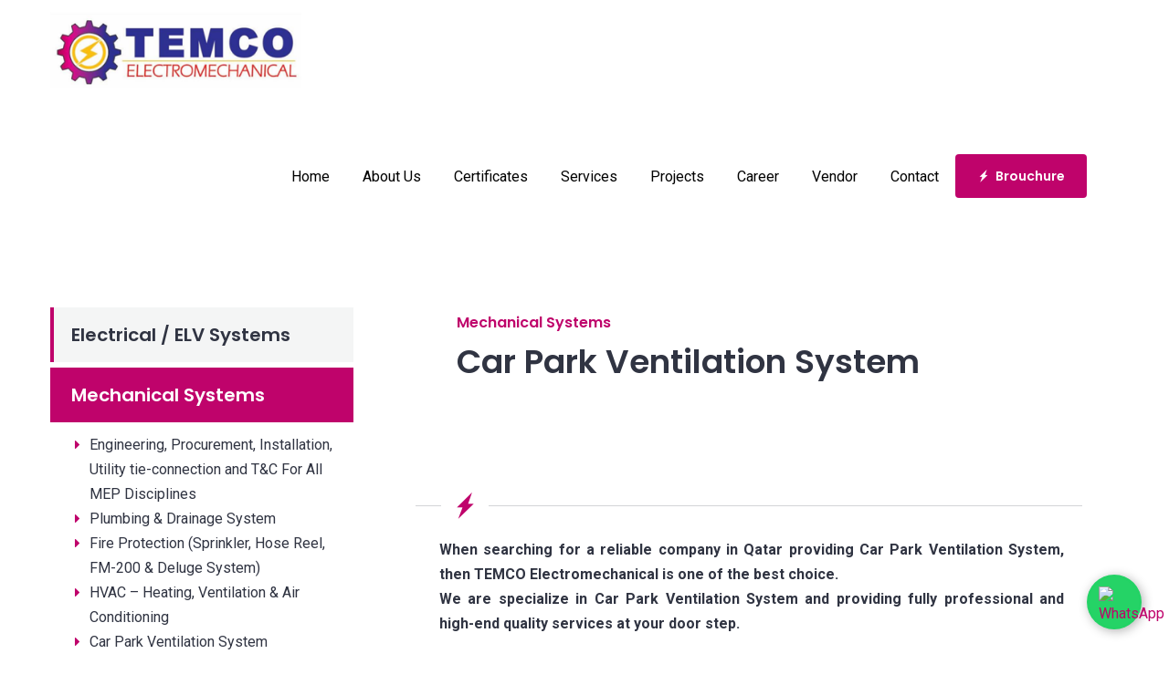

--- FILE ---
content_type: text/html; charset=UTF-8
request_url: https://www.temcoqatar.com/service-detail/74
body_size: 6044
content:
<!doctype html>
<html lang="en">

<head>
    <meta charset="utf-8" />
    <meta name="csrf-token" content="GThD3bmAcBNvvuWEgfD2Nyw5A2RnhMZm2su6GIV4">
    <title>Car Park Ventilation System - TEMCO Electromechanical Company Qatar</title>
    <meta name="keywords" content="TEMCO Electromechanical Company Qatar" />
    <meta name="description" content="" />
    <meta name="author" content="Digital Forge - Qatar" />

    <link rel="shortcut icon" href="https://www.temcoqatar.com/images/favicon.png" />
    <meta name="format-detection" content="telephone=no" />
    <meta name="viewport" content="width=device-width,initial-scale=1,shrink-to-fit=no,maximum-scale=1" />

    <link rel="stylesheet" href="https://www.temcoqatar.com/css/style.css" />

    <link href="https://fonts.googleapis.com/css2?family=Poppins:wght@600&family=Roboto:wght@400;700&display=swap" rel="stylesheet" />
    <script type="text/javascript" src="https://maps.googleapis.com/maps/api/js?sensor=false"></script>
    
    <!-- Global site tag (gtag.js) - Google Ads: 456963445 -->
    <script async src="https://www.googletagmanager.com/gtag/js?id=AW-456963445"></script>
    <script>
      window.dataLayer = window.dataLayer || [];
      function gtag(){dataLayer.push(arguments);}
      gtag('js', new Date());
    
      gtag('config', 'AW-456963445');
    </script>
    
    <!-- Global site tag (gtag.js) - Google Analytics -->
    <script async src="https://www.googletagmanager.com/gtag/js?id=G-PRCHEE3H0X"></script>
    <script>
      window.dataLayer = window.dataLayer || [];
      function gtag(){dataLayer.push(arguments);}
      gtag('js', new Date());
    
      gtag('config', 'G-PRCHEE3H0X');
    </script>
    
    <!--Start of Tawk.to Script
    <script type="text/javascript">
    var Tawk_API=Tawk_API||{}, Tawk_LoadStart=new Date();
    (function(){
    var s1=document.createElement("script"),s0=document.getElementsByTagName("script")[0];
    s1.async=true;
    s1.src='https://embed.tawk.to/5fe836d1df060f156a9082c3/1eqhhc90c';
    s1.charset='UTF-8';
    s1.setAttribute('crossorigin','*');
    s0.parentNode.insertBefore(s1,s0);
    })();
    </script>
    <!--End of Tawk.to Script-->
    
<!-- Start of zoho chat script
    <script type="text/javascript">
var $zoho=$zoho || {};$zoho.salesiq = $zoho.salesiq || {widgetcode:"4f7f52ad3c1199087cf68cf8941d612574543eb104e24e3e8caf91a412d0bd04dbf4c29ef555a2bc7a5b0975db061845", values:{},ready:function(){}};var d=document;s=d.createElement("script");s.type="text/javascript";s.id="zsiqscript";s.defer=true;s.src="https://salesiq.zoho.com/widget";t=d.getElementsByTagName("script")[0];t.parentNode.insertBefore(s,t);d.write("<div id='zsiqwidget'></div>");
</script>
!-- End of zoho chat script -->


    <link href="https://www.temcoqatar.com/css/font-awesome.min.css" rel=stylesheet>
        <style type="text/css">
        .loader {
  border: 16px solid #f3f3f3;
  border-radius: 50%;
  border-top: 16px solid #3498db;
  width: 80px;
  height: 80px;
  -webkit-animation: spin 1s linear infinite; /* Safari */
  animation: spin 1s linear infinite;
  position:fixed;
  top: 48%;
  left: 48%;
  z-index: 1000; 
  display: none;
}
@-webkit-keyframes spin {
  0% { -webkit-transform: rotate(0deg); }
  100% { -webkit-transform: rotate(360deg); }
}

@keyframes  spin {
  0% { transform: rotate(0deg); }
  100% { transform: rotate(360deg); }
}
    </style>
</head>

<body>
    <div class="loader"></div>
    <nav class="panel-menu" id="mobile-menu">
            <ul></ul>

            <div class="mm-navbtn-names">
                <div class="mm-closebtn">Close</div>

                <div class="mm-backbtn">Back</div>
            </div>
        </nav>

        
    <!--  BEGIN NAVBAR  -->
    <header id="tt-header">
<style>


.menu ul a:link{
background:white;
color:#000000;
}
.menu ul a:hover{
background:#1e154c;
color:#ffffff;
}


.toggle,
[id^=drop] {
    display: none;
}
.menu{
margin-top:48px;
}
ul li a:hover{
color:white;
}


/* Giving a background-color to the nav container. */
nav { 
    margin:0;
    padding: 0;
    background-color: #ffffff;
}

#logo {
    display: block;
    padding: 0 30px;
    float: left;
    font-size:20px;
    line-height: 60px;
}

/* Since we'll have the "ul li" "float:left"
 * we need to add a clear after the container. */

nav:after {
    content:"";
    display:table;
    clear:both;
}

/* Removing padding, margin and "list-style" from the "ul",
 * and adding "position:reltive" */
nav ul {
    float: right;
    padding:0;
    margin:0;
    list-style: none;
    position: relative;
    }
    
/* Positioning the navigation items inline */
nav ul li {
    margin: 0px;
    display:inline-block;
    float: left;
    background-color: #ffffff;
    }

/* Styling the links */
nav a {
    display:block;
    padding:3px 18px;   
    color:#000000;
    font-size:1rem;
    text-decoration:none;
}

nav ul ul a{
font-size:0.86667rem;
}
ul.menu li ul li ul{
margin-left:70px;
z-index: -9999999;
}


.tt-logo{
background-color:white !important;
}

nav ul li ul li:hover { background: #1e154c;color:white; }
nav ul li ul li:active { background: white !important; }


/* Background color change on Hover */
nav a:hover { 
    background-color: #1e154c;
    color:white;    
}

/* Hide Dropdowns by Default
 * and giving it a position of absolute */
nav ul ul {
    display: none;
    position: absolute; 
    /* has to be the same number as the "line-height" of "nav a" */
    top: 33px; 
    z-index:999;
}
    
/* Display Dropdowns on Hover */
nav ul li:hover > ul {
    display:inherit;
}
    
/* Fisrt Tier Dropdown */
nav ul ul li {
    width:250px;
    float:none;
    display:list-item;
    position: relative;
}

/* Second, Third and more Tiers 
 * We move the 2nd and 3rd etc tier dropdowns to the left
 * by the amount of the width of the first tier.
*/
nav ul ul ul li {
    position: relative;
    top:-33px;
    width:350px;
    /* has to be the same number as the "width" of "nav ul ul li" */ 
    left:180px; 
}

    
/* Change ' +' in order to change the Dropdown symbol */
li li > a:after { content:  ' »'; }
li > a:only-child:after { content: ''; }


/* Media Queries
--------------------------------------------- */

@media  all and (max-width : 768px) {

    #logo {
        display: block;
        padding: 0;
        width: 100%;
        text-align: center;
        float: none;
    }
    .menu{
    margin-top:0px;
    }
    nav a{
    padding: 15px 20px;
    }

    nav {
        margin: 0;
    }

    /* Hide the navigation menu by default */
    /* Also hide the  */
    .toggle + a,
    .menu {
        display: none;
    }

    /* Stylinf the toggle lable */
    .toggle {
        display: block;
        background-color: #1e154c;
        padding:14px 20px;  
        color:#FFF;
        font-size:17px;
        text-decoration:none;
        border:none;
    }

    .toggle:hover {
        background-color: #1e154c;
    }

    /* Display Dropdown when clicked on Parent Lable */
    [id^=drop]:checked + ul {
        display: block;
    }

    /* Change menu item's width to 100% */
    nav ul li {
        display: block;
        width: 100%;
        }

    nav ul ul .toggle,
    nav ul ul a {
        padding: 0 40px;
    }

    nav ul ul ul a {
        padding: 0 80px;
    }

    nav a:hover,
    nav ul ul ul a {
        background-color: #1e154c;
    }
  
    nav ul li ul li .toggle,
    nav ul ul a,
  nav ul ul ul a{
        padding:14px 20px;  
        color:#FFF;
        font-size:17px; 
    }
    nav ul li ul li .toggle,
    nav ul ul a,
  nav ul ul ul a:active{
        color:#ffffff; 
    }
  
  
    nav ul li ul li .toggle,
    nav ul ul a {
        background-color: #ffffff;
        color:#000000;      
    }

    /* Hide Dropdowns by Default */
    nav ul ul {
        float: none;
        position:static;
        color: #ffffff;
        /* has to be the same number as the "line-height" of "nav a" */
    }
        
    /* Hide menus on hover */
    nav ul ul li:hover > ul,
    nav ul li:hover > ul {
        display: none;
    }
        
    /* Fisrt Tier Dropdown */
    nav ul ul li {
        display: block;
        width: 100%;
    }

    nav ul ul ul li {
        position: static;
        /* has to be the same number as the "width" of "nav ul ul li" */ 

    }

}

@media  all and (max-width : 330px) {

    nav ul li {
        display:block;
        width: 94%;
    }

}


</style>          
            
            <nav>
        <div id="logo">
        <a href="https://www.temcoqatar.com" class="tt-logo tt-logo-alignment">
            <img src="https://www.temcoqatar.com/images/logo.png" alt="Temco Electromechanical Qatar">
        </a>
        </div>

        <label for="drop" class="toggle icon-545705"></label>
        <input type="checkbox" id="drop" />
            <ul class="menu">
                <li><a href="https://www.temcoqatar.com">Home </a></li>
                <li><a href="https://www.temcoqatar.com/about">About Us </a>
                </li>
                                                                                                                                                                                                                                                                                                                                                    <li><label for="drop-13" class="toggle">Certificates</label><a href="#">Certificates</a>
                    <!-- a href="https://www.temcoqatar.com/about-detail/8">Certificates</a -->
                    <input type="checkbox" id="drop-13"/>
                    <ul>
                        <li><a href="../images/certificates/TEMCO-KAHRAMAA-GRADE-A.pdf" target="_blank">Kahramaa Grade ‘A'</a></li>
                        <li><a href="../images/certificates/TEMCO-KAHRAMAA-SELF-WORKS-APPROVAL.pdf" target="_blank">Kahramaa Approval for MV & HV</a></li>
                        <li><a href="../images/certificates/TEMCO-QCDD-APPROVAL.pdf" target="_blank">QCDD Approval</a></li>
                        <li><a href="../images/certificates/TEMCO-CONSULTANT-APPROVALS.pdf" target="_blank">Consultant Approvals</a></li>
                        <li><a href="../images/certificates/TEMCO-ISO-CERTIFICATES.pdf" target="_blank">ISO Certificates</a></li>
                        <li><a href="../images/certificates/TEMCO-COMPLETION-CERTIFICATES.pdf" target="_blank">Completion Certificates</a></li>
                    </ul>
                    </li>
                                                                                                                                                                                                                                                                                                                                                                                                                                                                                                                                                                                                                                                                                                                                                                                                                                                                                                                                                                                                                                                                                                                                                                                                                                                                                                                                                                                                                                                                                                                                                                                                                                                                                                                                                                                                                                                                                                                                                                                                                                                                                                                                                                                                        
                

                <li>

                <!-- First Tier Drop Down -->
                <label for="drop-2" class="toggle">Services </label>
                <a href="https://www.temcoqatar.com/services">Services </a>
                <input type="checkbox" id="drop-2"/>
                <ul>
                                                                                                                                                                                                                                                                                                                                                                                                                                                                                                                        <li> <label for="drop-3" class="toggle">Electrical / ELV Systems</label>
                            <a href="#">Electrical / ELV Systems</a>         
                            <input type="checkbox" id="drop-3"/>
                                <ul>
                                                                                                                                                                                                                                                                                                                                                                                                                                                                                                                                                                                                                                                                                                                                                                                            <li><a href="https://www.temcoqatar.com/service-detail/58">Engineering, Procurement, Installation, Utility tie-connection and T&amp;C For All MEP Disciplines</a></li>
                                                                                                                        <li><a href="https://www.temcoqatar.com/service-detail/59">Complete Electrical Power Distribution</a></li>
                                                                                                                        <li><a href="https://www.temcoqatar.com/service-detail/60">BMS – Building Management System</a></li>
                                                                                                                        <li><a href="https://www.temcoqatar.com/service-detail/61">CCTV – Closed Circuit TV System</a></li>
                                                                                                                        <li><a href="https://www.temcoqatar.com/service-detail/62">Access Control System</a></li>
                                                                                                                        <li><a href="https://www.temcoqatar.com/service-detail/63">Public Address System</a></li>
                                                                                                                        <li><a href="https://www.temcoqatar.com/service-detail/64">Video Surveillance System</a></li>
                                                                                                                        <li><a href="https://www.temcoqatar.com/service-detail/65">HAS – Home Automation System</a></li>
                                                                                                                        <li><a href="https://www.temcoqatar.com/service-detail/66">Hotel Guest Room Management System</a></li>
                                                                                                                        <li><a href="https://www.temcoqatar.com/service-detail/67">Telephone and Data System (Structured Cabling)</a></li>
                                                                                                                        <li><a href="https://www.temcoqatar.com/service-detail/68">Street Light Poles Installation</a></li>
                                                                                                                                                                                                                                                                                                                                                                                                                                                                                                                                                                                                                                                                                                                                                                                                                                                                                                                                                                                                                                                                                                                                                                                                                                                                                                                                                                                                                                                                                                                                                                                                                                                                                                                                                                                                                                                                                                                                                                                                                                                                                                                                                                                                                                                </ul>
                        </li>
                                                                                                                                                                                                                                                                                                                                                                                                                                                                                                                                            <li> <label for="drop-3" class="toggle">Mechanical Systems</label>
                            <a href="#">Mechanical Systems</a>         
                            <input type="checkbox" id="drop-3"/>
                                <ul>
                                                                                                                                                                                                                                                                                                                                                                                                                                                                                                                                                                                                                                                                                                                                                                                                                                                                                                                                                                                                                                                                                                                                                                                                                                                                                                                                                                                                                                                                                            <li><a href="https://www.temcoqatar.com/service-detail/70">Engineering, Procurement, Installation, Utility tie-connection and T&amp;C For All MEP Disciplines</a></li>
                                                                                                                        <li><a href="https://www.temcoqatar.com/service-detail/71">Plumbing &amp; Drainage System</a></li>
                                                                                                                        <li><a href="https://www.temcoqatar.com/service-detail/72">Fire Protection (Sprinkler, Hose Reel, FM-200 &amp; Deluge System)</a></li>
                                                                                                                        <li><a href="https://www.temcoqatar.com/service-detail/73">HVAC – Heating, Ventilation &amp; Air Conditioning</a></li>
                                                                                                                        <li><a href="https://www.temcoqatar.com/service-detail/74">Car Park Ventilation System</a></li>
                                                                                                                                                                                                                                                                                                                                                                                                                                                                                                                                                                                                                                                                                                                                                                                                                                                                                                                                                                                                                                                                                                                                                                                                                                                                                                                                                                                                                                                                                                                                                                                                                                                                                                                                                                                                                                                                                                </ul>
                        </li>
                                                                                                                                                                                                                                                                                            <li> <label for="drop-3" class="toggle">Kahramaa Related Works</label>
                            <a href="#">Kahramaa Related Works</a>         
                            <input type="checkbox" id="drop-3"/>
                                <ul>
                                                                                                                                                                                                                                                                                                                                                                                                                                                                                                                                                                                                                                                                                                                                                                                                                                                                                                                                                                                                                                                                                                                                                                                                                                                                                                                                                                                                                                                                                                                                                                                                                                                                                                                                                                                                                                            <li><a href="https://www.temcoqatar.com/service-detail/76">Engineering, Procurement, Installation and Maintenance</a></li>
                                                                                                                        <li><a href="https://www.temcoqatar.com/service-detail/77">Medium / Low Voltage Cable Laying Works</a></li>
                                                                                                                        <li><a href="https://www.temcoqatar.com/service-detail/78">HV/MV/LV Jointing and Termination Works and T&amp;C</a></li>
                                                                                                                        <li><a href="https://www.temcoqatar.com/service-detail/79">11KV indoor/outdoor substation equipment installation, T&amp;C</a></li>
                                                                                                                        <li><a href="https://www.temcoqatar.com/service-detail/80">MV/LV Cable Fault Location Detection and Repair</a></li>
                                                                                                                        <li><a href="https://www.temcoqatar.com/service-detail/81">Fiber Optic Cable Laying and Termination</a></li>
                                                                                                                        <li><a href="https://www.temcoqatar.com/service-detail/82">Fiber Optic Related Equipment RTU, OTB’s &amp; Patch Panels Installation and T&amp;C</a></li>
                                                                                                                        <li><a href="https://www.temcoqatar.com/service-detail/83">Substation – MICC Cable Wiring, Lighting Protection and Earthing T&amp;C</a></li>
                                                                                                                        <li><a href="https://www.temcoqatar.com/service-detail/84">Transformer Testing, Oil Filtration &amp; Maintenance</a></li>
                                                                                                                        <li><a href="https://www.temcoqatar.com/service-detail/85">Water Leak Detection</a></li>
                                                                                                                        <li><a href="https://www.temcoqatar.com/service-detail/86">Service Connection</a></li>
                                                                                                                                                                                                                                                                                                                                                                                                                                                                                                                                                                                                                                                                                                                                                                                                                                                                                                                                                                                                                                                                                                                <li><a href="https://www.temcoqatar.com/service-detail/104">EHV Cable laying up to 400kV</a></li>
                                                                                                                        <li><a href="https://www.temcoqatar.com/service-detail/105">EHV Joining and Termination works up to 132kV</a></li>
                                                                                        </ul>
                        </li>
                                                                                                                                                                                                                                                                                                                                                                                                                                                                                                                                            <li> <label for="drop-3" class="toggle">Specialist Works</label>
                            <a href="#">Specialist Works</a>         
                            <input type="checkbox" id="drop-3"/>
                                <ul>
                                                                                                                                                                                                                                                                                                                                                                                                                                                                                                                                                                                                                                                                                                                                                                                                                                                                                                                                                                                                                                                                                                                                                                                                                                                                                                                                                                                                                                                                                                                                                                                                                                                                                                                                                                                                                                                                                                                                                                                                                                                                                                                                                                                                                                                                                                                                                                                                                                                                                                                                            <li><a href="https://www.temcoqatar.com/service-detail/88">Cable Fault Identification &amp; Pinpointing and Prompt Repair</a></li>
                                                                                                                        <li><a href="https://www.temcoqatar.com/service-detail/89">Cable Insulation Resistance and VLF Test</a></li>
                                                                                                                        <li><a href="https://www.temcoqatar.com/service-detail/90">Cable Route Identification Using FLG 15</a></li>
                                                                                                                        <li><a href="https://www.temcoqatar.com/service-detail/91">Cable Fault</a></li>
                                                                                                                        <li><a href="https://www.temcoqatar.com/service-detail/92">MEP Maintenance</a></li>
                                                                                                                                                                                                                                                                                                                                                                                                                                                                                                                                                                                                                                                                                                                                                                                                                                                </ul>
                        </li>
                                                                                                                                                                                                                                                                                            <li> <label for="drop-3" class="toggle">Infrastructure Services</label>
                            <a href="#">Infrastructure Services</a>         
                            <input type="checkbox" id="drop-3"/>
                                <ul>
                                                                                                                                                                                                                                                                                                                                                                                                                                                                                                                                                                                                                                                                                                                                                                                                                                                                                                                                                                                                                                                                                                                                                                                                                                                                                                                                                                                                                                                                                                                                                                                                                                                                                                                                                                                                                                                                                                                                                                                                                                                                                                                                                                                                                                                                                                                                                                                                                                                                                                                                                                                                                                                                                                                                                                                                                                                                                            <li><a href="https://www.temcoqatar.com/service-detail/94">Water Supply Network</a></li>
                                                                                                                        <li><a href="https://www.temcoqatar.com/service-detail/95">TSE Water Network</a></li>
                                                                                                                        <li><a href="https://www.temcoqatar.com/service-detail/96">Storm Water Network</a></li>
                                                                                                                        <li><a href="https://www.temcoqatar.com/service-detail/97">Firefighting Network</a></li>
                                                                                                                        <li><a href="https://www.temcoqatar.com/service-detail/98">Chill Water Network</a></li>
                                                                                                                        <li><a href="https://www.temcoqatar.com/service-detail/99">Substation Equipments Installation</a></li>
                                                                                                                        <li><a href="https://www.temcoqatar.com/service-detail/100">MV/LV/FO Cabling Works</a></li>
                                                                                                                        <li><a href="https://www.temcoqatar.com/service-detail/101">Street Lighting System</a></li>
                                                                                                                                                                                                                                                                                                                        </ul>
                        </li>
                                                                                                                                                                                                                                                                                                                                                                                                                    <li> <label for="drop-3" class="toggle">Facility Management Services</label>
                            <a href="#">Facility Management Services</a>         
                            <input type="checkbox" id="drop-3"/>
                                <ul>
                                                                                                                                                                                                                                                                                                                                                                                                                                                                                                                                                                                                                                                                                                                                                                                                                                                                                                                                                                                                                                                                                                                                                                                                                                                                                                                                                                                                                                                                                                                                                                                                                                                                                                                                                                                                                                                                                                                                                                                                                                                                                                                                                                                                                                                                                                                                                                                                                                                                                                                                                                                                                                                                                                                                                                                                                                                                                                                                                                                                                                                                                                                                                                                                                                                                                                                                                                                                                    <li><a href="https://www.temcoqatar.com/service-detail/103">All FM Related Services</a></li>
                                                                                                                                                                                                        </ul>
                        </li>
                                                                                                                                                                                </ul>
                </li>
                
                <li>   
                    <!-- Second Tier Drop Down -->        
                    <label for="drop-7" class="toggle">Projects </label>
                    <a href="#">Projects </a>         
                    <input type="checkbox" id="drop-7"/>

                    <ul>
                                                                                                                                                                                                                                                                                                                                                                                                                                                                                                                        <li><a href="https://www.temcoqatar.com/project-detail/47">Ongoing Projects</a></li>
                                                                                                <li><a href="https://www.temcoqatar.com/project-detail/48">Executed Projects</a></li>
                                                                                                                                                                                                                                                                                                                                                                                                                                                                                                                                                                                                                                                                                                                                                                                                                                                                                                                                                                                                                                                                                                                                                                                                                                                                                                                                                                                                                                                                                                                                                                                                                                                                                                                                                                                                                                                                                                                                                                                                                                                                                                                                                                                                                                                                                                                                                                                                                                                                                                                    </ul>
                    </li>
                
                <!-- li><a href="projects.html">Projects</a></li -->
                <li><a href="https://www.temcoqatar.com/career">Career </a></li>
                <li><a href="https://www.temcoqatar.com/vendors">Vendor </a></li>
                <li><a href="https://www.temcoqatar.com/contact_us">Contact </a></li>
                <li>
                    <div class="tt-col__item d-none d-lg-block" style="margin-right:90px;margin-top:-8px;">
                    <a href="/temco-electromechanical-brochure.pdf" target="_blank" class="tt-btn btn__color01"> <span class="icon-lightning"> </span>Brouchure</a>
                    </div>
                </li>
            </ul>
        </nav>
        </header>
        <!--  BEGIN CONTENT AREA  -->
        	
	    <main id="tt-pageContent">
        <div class="section-indent">
            <div class="container container-lg-fluid">
                <div class="row flex-sm-row-reverse">
                    <div class="col-12 col-md-8 col-lg-8">
                        <div class="services-item">
                            <div class="services-item__layout">
                                <div class="tt-selected-block">
                                    <div class="section-title text-left">
                                        <div class="section-title__01">Mechanical Systems </div>
                                        <div class="section-title__02">Car Park Ventilation System </div>
                                    </div>
                                    <p style="color: #333; text-align: justify; line-height: 30px; font-size: 14px;">
                                    	                                     </p>

                                </div>
                                <div class="tt-col-img__top">
                                						                					                                                    <div class="row tt-col-img">
                                    					                					                                                                                                                            </div>
                                </div>
                                <blockquote class="blockquote02 blockquote02__top" style="text-align:justify;">
                                	When searching for a reliable company in Qatar providing Car Park Ventilation System, then TEMCO Electromechanical is one of the best choice. <br/> We are specialize in Car Park Ventilation System and providing fully professional and high-end quality services at your door step.                                 </blockquote>
                            </div>
                        </div>
                    </div>
                    <div class="divider d-block d-block d-md-none"></div>
                    <div class="col-12 col-md-4 col-lg-4 asideColumn asideColumn-left">
                        <div class="tt-block-aside">
                            <div class="tt-aside-content">
                                <div class="submenu-aside js-accordeon">
                                    	                                    	                                                                            	                                                                            	                                                                            	                                                                            	                                                                            	                                                                            	                                                                            	                                                                            	                                                                            	                                                                            	                                                                            	                                    <div class="tt-item ">
                                        <div class="tt-item__title">Electrical / ELV Systems</div>
                                        <div class="tt-item__content" style="display: none;">
                                        	                                        	                                                                                    	                                                                                    	                                                                                    	                                                                                    	                                                                                    	                                                                                    	                                                                                    	                                                                                    	                                                                                    	                                                                                    	                                                                                    	                                                                                    	                                            <ul>
                                                <li><a href="https://www.temcoqatar.com/service-detail/58">Engineering, Procurement, Installation, Utility tie-connection and T&amp;C For All MEP Disciplines</a></li>
                                            </ul>
                                                                                                                                	                                            <ul>
                                                <li><a href="https://www.temcoqatar.com/service-detail/59">Complete Electrical Power Distribution</a></li>
                                            </ul>
                                                                                                                                	                                            <ul>
                                                <li><a href="https://www.temcoqatar.com/service-detail/60">BMS – Building Management System</a></li>
                                            </ul>
                                                                                                                                	                                            <ul>
                                                <li><a href="https://www.temcoqatar.com/service-detail/61">CCTV – Closed Circuit TV System</a></li>
                                            </ul>
                                                                                                                                	                                            <ul>
                                                <li><a href="https://www.temcoqatar.com/service-detail/62">Access Control System</a></li>
                                            </ul>
                                                                                                                                	                                            <ul>
                                                <li><a href="https://www.temcoqatar.com/service-detail/63">Public Address System</a></li>
                                            </ul>
                                                                                                                                	                                            <ul>
                                                <li><a href="https://www.temcoqatar.com/service-detail/64">Video Surveillance System</a></li>
                                            </ul>
                                                                                                                                	                                            <ul>
                                                <li><a href="https://www.temcoqatar.com/service-detail/65">HAS – Home Automation System</a></li>
                                            </ul>
                                                                                                                                	                                            <ul>
                                                <li><a href="https://www.temcoqatar.com/service-detail/66">Hotel Guest Room Management System</a></li>
                                            </ul>
                                                                                                                                	                                            <ul>
                                                <li><a href="https://www.temcoqatar.com/service-detail/67">Telephone and Data System (Structured Cabling)</a></li>
                                            </ul>
                                                                                                                                	                                            <ul>
                                                <li><a href="https://www.temcoqatar.com/service-detail/68">Street Light Poles Installation</a></li>
                                            </ul>
                                                                                                                                	                                                                                    	                                                                                    	                                                                                    	                                                                                    	                                                                                    	                                                                                    	                                                                                    	                                                                                    	                                                                                    	                                                                                    	                                                                                    	                                                                                    	                                                                                    	                                                                                    	                                                                                    	                                                                                    	                                                                                    	                                                                                    	                                                                                    	                                                                                    	                                                                                    	                                                                                    	                                                                                    	                                                                                    	                                                                                    	                                                                                    	                                                                                    	                                                                                    	                                                                                    	                                                                                    	                                                                                    	                                                                                    	                                                                                    	                                                                                    	                                                                                    	                                                                                    	                                                                                    </div>
                                    </div>
                                                                                                                    	                                                                            	                                                                            	                                                                            	                                                                            	                                                                            	                                                                            	                                                                            	                                                                            	                                                                            	                                                                            	                                                                            	                                    <div class="tt-item  tt-item__open ">
                                        <div class="tt-item__title">Mechanical Systems</div>
                                        <div class="tt-item__content" style="display: none;">
                                        	                                        	                                                                                    	                                                                                    	                                                                                    	                                                                                    	                                                                                    	                                                                                    	                                                                                    	                                                                                    	                                                                                    	                                                                                    	                                                                                    	                                                                                    	                                                                                    	                                                                                    	                                                                                    	                                                                                    	                                                                                    	                                                                                    	                                                                                    	                                                                                    	                                                                                    	                                                                                    	                                                                                    	                                                                                    	                                            <ul>
                                                <li><a href="https://www.temcoqatar.com/service-detail/70">Engineering, Procurement, Installation, Utility tie-connection and T&amp;C For All MEP Disciplines</a></li>
                                            </ul>
                                                                                                                                	                                            <ul>
                                                <li><a href="https://www.temcoqatar.com/service-detail/71">Plumbing &amp; Drainage System</a></li>
                                            </ul>
                                                                                                                                	                                            <ul>
                                                <li><a href="https://www.temcoqatar.com/service-detail/72">Fire Protection (Sprinkler, Hose Reel, FM-200 &amp; Deluge System)</a></li>
                                            </ul>
                                                                                                                                	                                            <ul>
                                                <li><a href="https://www.temcoqatar.com/service-detail/73">HVAC – Heating, Ventilation &amp; Air Conditioning</a></li>
                                            </ul>
                                                                                                                                	                                            <ul>
                                                <li><a href="https://www.temcoqatar.com/service-detail/74">Car Park Ventilation System</a></li>
                                            </ul>
                                                                                                                                	                                                                                    	                                                                                    	                                                                                    	                                                                                    	                                                                                    	                                                                                    	                                                                                    	                                                                                    	                                                                                    	                                                                                    	                                                                                    	                                                                                    	                                                                                    	                                                                                    	                                                                                    	                                                                                    	                                                                                    	                                                                                    	                                                                                    	                                                                                    	                                                                                    	                                                                                    	                                                                                    	                                                                                    	                                                                                    	                                                                                    	                                                                                    	                                                                                    	                                                                                    	                                                                                    	                                                                                    </div>
                                    </div>
                                                                                                                    	                                                                            	                                                                            	                                                                            	                                                                            	                                                                            	                                    <div class="tt-item ">
                                        <div class="tt-item__title">Kahramaa Related Works</div>
                                        <div class="tt-item__content" style="display: none;">
                                        	                                        	                                                                                    	                                                                                    	                                                                                    	                                                                                    	                                                                                    	                                                                                    	                                                                                    	                                                                                    	                                                                                    	                                                                                    	                                                                                    	                                                                                    	                                                                                    	                                                                                    	                                                                                    	                                                                                    	                                                                                    	                                                                                    	                                                                                    	                                                                                    	                                                                                    	                                                                                    	                                                                                    	                                                                                    	                                                                                    	                                                                                    	                                                                                    	                                                                                    	                                                                                    	                                                                                    	                                            <ul>
                                                <li><a href="https://www.temcoqatar.com/service-detail/76">Engineering, Procurement, Installation and Maintenance</a></li>
                                            </ul>
                                                                                                                                	                                            <ul>
                                                <li><a href="https://www.temcoqatar.com/service-detail/77">Medium / Low Voltage Cable Laying Works</a></li>
                                            </ul>
                                                                                                                                	                                            <ul>
                                                <li><a href="https://www.temcoqatar.com/service-detail/78">HV/MV/LV Jointing and Termination Works and T&amp;C</a></li>
                                            </ul>
                                                                                                                                	                                            <ul>
                                                <li><a href="https://www.temcoqatar.com/service-detail/79">11KV indoor/outdoor substation equipment installation, T&amp;C</a></li>
                                            </ul>
                                                                                                                                	                                            <ul>
                                                <li><a href="https://www.temcoqatar.com/service-detail/80">MV/LV Cable Fault Location Detection and Repair</a></li>
                                            </ul>
                                                                                                                                	                                            <ul>
                                                <li><a href="https://www.temcoqatar.com/service-detail/81">Fiber Optic Cable Laying and Termination</a></li>
                                            </ul>
                                                                                                                                	                                            <ul>
                                                <li><a href="https://www.temcoqatar.com/service-detail/82">Fiber Optic Related Equipment RTU, OTB’s &amp; Patch Panels Installation and T&amp;C</a></li>
                                            </ul>
                                                                                                                                	                                            <ul>
                                                <li><a href="https://www.temcoqatar.com/service-detail/83">Substation – MICC Cable Wiring, Lighting Protection and Earthing T&amp;C</a></li>
                                            </ul>
                                                                                                                                	                                            <ul>
                                                <li><a href="https://www.temcoqatar.com/service-detail/84">Transformer Testing, Oil Filtration &amp; Maintenance</a></li>
                                            </ul>
                                                                                                                                	                                            <ul>
                                                <li><a href="https://www.temcoqatar.com/service-detail/85">Water Leak Detection</a></li>
                                            </ul>
                                                                                                                                	                                            <ul>
                                                <li><a href="https://www.temcoqatar.com/service-detail/86">Service Connection</a></li>
                                            </ul>
                                                                                                                                	                                                                                    	                                                                                    	                                                                                    	                                                                                    	                                                                                    	                                                                                    	                                                                                    	                                                                                    	                                                                                    	                                                                                    	                                                                                    	                                                                                    	                                                                                    	                                                                                    	                                                                                    	                                                                                    	                                                                                    	                                            <ul>
                                                <li><a href="https://www.temcoqatar.com/service-detail/104">EHV Cable laying up to 400kV</a></li>
                                            </ul>
                                                                                                                                	                                            <ul>
                                                <li><a href="https://www.temcoqatar.com/service-detail/105">EHV Joining and Termination works up to 132kV</a></li>
                                            </ul>
                                                                                                                                </div>
                                    </div>
                                                                                                                    	                                                                            	                                                                            	                                                                            	                                                                            	                                                                            	                                                                            	                                                                            	                                                                            	                                                                            	                                                                            	                                                                            	                                    <div class="tt-item ">
                                        <div class="tt-item__title">Specialist Works</div>
                                        <div class="tt-item__content" style="display: none;">
                                        	                                        	                                                                                    	                                                                                    	                                                                                    	                                                                                    	                                                                                    	                                                                                    	                                                                                    	                                                                                    	                                                                                    	                                                                                    	                                                                                    	                                                                                    	                                                                                    	                                                                                    	                                                                                    	                                                                                    	                                                                                    	                                                                                    	                                                                                    	                                                                                    	                                                                                    	                                                                                    	                                                                                    	                                                                                    	                                                                                    	                                                                                    	                                                                                    	                                                                                    	                                                                                    	                                                                                    	                                                                                    	                                                                                    	                                                                                    	                                                                                    	                                                                                    	                                                                                    	                                                                                    	                                                                                    	                                                                                    	                                                                                    	                                                                                    	                                                                                    	                                            <ul>
                                                <li><a href="https://www.temcoqatar.com/service-detail/88">Cable Fault Identification &amp; Pinpointing and Prompt Repair</a></li>
                                            </ul>
                                                                                                                                	                                            <ul>
                                                <li><a href="https://www.temcoqatar.com/service-detail/89">Cable Insulation Resistance and VLF Test</a></li>
                                            </ul>
                                                                                                                                	                                            <ul>
                                                <li><a href="https://www.temcoqatar.com/service-detail/90">Cable Route Identification Using FLG 15</a></li>
                                            </ul>
                                                                                                                                	                                            <ul>
                                                <li><a href="https://www.temcoqatar.com/service-detail/91">Cable Fault</a></li>
                                            </ul>
                                                                                                                                	                                            <ul>
                                                <li><a href="https://www.temcoqatar.com/service-detail/92">MEP Maintenance</a></li>
                                            </ul>
                                                                                                                                	                                                                                    	                                                                                    	                                                                                    	                                                                                    	                                                                                    	                                                                                    	                                                                                    	                                                                                    	                                                                                    	                                                                                    	                                                                                    	                                                                                    	                                                                                    </div>
                                    </div>
                                                                                                                    	                                                                            	                                                                            	                                                                            	                                                                            	                                                                            	                                    <div class="tt-item ">
                                        <div class="tt-item__title">Infrastructure Services</div>
                                        <div class="tt-item__content" style="display: none;">
                                        	                                        	                                                                                    	                                                                                    	                                                                                    	                                                                                    	                                                                                    	                                                                                    	                                                                                    	                                                                                    	                                                                                    	                                                                                    	                                                                                    	                                                                                    	                                                                                    	                                                                                    	                                                                                    	                                                                                    	                                                                                    	                                                                                    	                                                                                    	                                                                                    	                                                                                    	                                                                                    	                                                                                    	                                                                                    	                                                                                    	                                                                                    	                                                                                    	                                                                                    	                                                                                    	                                                                                    	                                                                                    	                                                                                    	                                                                                    	                                                                                    	                                                                                    	                                                                                    	                                                                                    	                                                                                    	                                                                                    	                                                                                    	                                                                                    	                                                                                    	                                                                                    	                                                                                    	                                                                                    	                                                                                    	                                                                                    	                                                                                    	                                            <ul>
                                                <li><a href="https://www.temcoqatar.com/service-detail/94">Water Supply Network</a></li>
                                            </ul>
                                                                                                                                	                                            <ul>
                                                <li><a href="https://www.temcoqatar.com/service-detail/95">TSE Water Network</a></li>
                                            </ul>
                                                                                                                                	                                            <ul>
                                                <li><a href="https://www.temcoqatar.com/service-detail/96">Storm Water Network</a></li>
                                            </ul>
                                                                                                                                	                                            <ul>
                                                <li><a href="https://www.temcoqatar.com/service-detail/97">Firefighting Network</a></li>
                                            </ul>
                                                                                                                                	                                            <ul>
                                                <li><a href="https://www.temcoqatar.com/service-detail/98">Chill Water Network</a></li>
                                            </ul>
                                                                                                                                	                                            <ul>
                                                <li><a href="https://www.temcoqatar.com/service-detail/99">Substation Equipments Installation</a></li>
                                            </ul>
                                                                                                                                	                                            <ul>
                                                <li><a href="https://www.temcoqatar.com/service-detail/100">MV/LV/FO Cabling Works</a></li>
                                            </ul>
                                                                                                                                	                                            <ul>
                                                <li><a href="https://www.temcoqatar.com/service-detail/101">Street Lighting System</a></li>
                                            </ul>
                                                                                                                                	                                                                                    	                                                                                    	                                                                                    	                                                                                    </div>
                                    </div>
                                                                                                                    	                                                                            	                                                                            	                                                                            	                                                                            	                                                                            	                                                                            	                                                                            	                                                                            	                                    <div class="tt-item ">
                                        <div class="tt-item__title">Facility Management Services</div>
                                        <div class="tt-item__content" style="display: none;">
                                        	                                        	                                                                                    	                                                                                    	                                                                                    	                                                                                    	                                                                                    	                                                                                    	                                                                                    	                                                                                    	                                                                                    	                                                                                    	                                                                                    	                                                                                    	                                                                                    	                                                                                    	                                                                                    	                                                                                    	                                                                                    	                                                                                    	                                                                                    	                                                                                    	                                                                                    	                                                                                    	                                                                                    	                                                                                    	                                                                                    	                                                                                    	                                                                                    	                                                                                    	                                                                                    	                                                                                    	                                                                                    	                                                                                    	                                                                                    	                                                                                    	                                                                                    	                                                                                    	                                                                                    	                                                                                    	                                                                                    	                                                                                    	                                                                                    	                                                                                    	                                                                                    	                                                                                    	                                                                                    	                                                                                    	                                                                                    	                                                                                    	                                                                                    	                                                                                    	                                                                                    	                                                                                    	                                                                                    	                                                                                    	                                                                                    	                                                                                    	                                                                                    	                                            <ul>
                                                <li><a href="https://www.temcoqatar.com/service-detail/103">All FM Related Services</a></li>
                                            </ul>
                                                                                                                                	                                                                                    	                                                                                    </div>
                                    </div>
                                                                                                                    	                                                                            	                                                                            	                                                                        </div>
                            </div>
                        </div>
                    </div>
                </div>
            </div>
        </div>
    </main>
        


        <!-- WhatsApp Floating Button -->
       <a href="https://wa.me/97444834734?text=Hello%20Temco" class="whatsapp-float" target="_blank"> <img src="https://upload.wikimedia.org/wikipedia/commons/5/5e/WhatsApp_icon.png" alt="WhatsApp" class="whatsapp-icon"/> <span class="pulse-border"></span> </a> <style> .whatsapp-float { position: fixed; width: 60px; height: 60px; bottom: 30px; right: 30px; background-color: #25d366; border-radius: 50%; box-shadow: 2px 2px 12px rgba(0,0,0,0.3); z-index: 9999; display: flex; justify-content: center; align-items: center; transition: transform 0.3s ease-in-out; } .whatsapp-icon { width: 35px; height: 35px; z-index: 10; } .pulse-border { position: absolute; border: 2px solid rgba(37,211,102,0.5); border-radius: 50%; width: 70px; height: 70px; animation: pulse-animation 2s infinite; } .whatsapp-float:hover { transform: scale(1.1); } .whatsapp-float:hover .pulse-border { animation-duration: 1s; } @keyframes  pulse-animation { 0% { transform: scale(0.8); opacity: 1; } 50% { transform: scale(1.2); opacity: 0.6; } 100% { transform: scale(0.8); opacity: 1; } } </style>

        <footer id="tt-footer">
            <div class="footer-wrapper">
                <div class="container container-lg-fluid container-lg__no-gutters">
                    <div class="f-copyright row no-gutters" style="padding-top:30px;">
                        <div class="col-sm-auto">&copy; 2025 TEMCO Electromechanical. All Rights Reserved.</div>
<style>
    .f-social li a:hover { color: rgb(223 223 223);
</style>
                        <div class="col-sm-auto ml-sm-auto">
                            <ul class="f-social">
                                <li><a href="https://www.facebook.com/temcoqatar/" class="icon-facebook-logo-button" target="_blank"></a></li>
                                <li><a href="https://www.instagram.com/temcoqa/" class="icon-instagram-logo" target="_blank"></a></li>
                                <li><a href="https://www.linkedin.com/company/temco-electromechanical" class="icon-linkedin-logo-button" target="_blank"></a></li>
                            </ul>
                        </div>
                    </div>
                </div>
            </div>
        </footer>
        <!--  END CONTENT AREA  -->

    <script src="https://ajax.googleapis.com/ajax/libs/jquery/3.4.1/jquery.min.js"></script>
    <script async src="https://www.temcoqatar.com/js/bundle.js"></script>
     </body>

</html>


--- FILE ---
content_type: text/css
request_url: https://www.temcoqatar.com/css/style.css
body_size: 37142
content:
@charset "UTF-8";/*!
 * Bootstrap v4.0.0 (https://getbootstrap.com)
 * Copyright 2011-2018 The Bootstrap Authors
 * Copyright 2011-2018 Twitter, Inc.
 * Licensed under MIT (https://github.com/twbs/bootstrap/blob/master/LICENSE)
 */*,::after,::before{-webkit-box-sizing:border-box;box-sizing:border-box}html{font-family:sans-serif;line-height:1.15;-webkit-text-size-adjust:100%;-ms-text-size-adjust:100%;-ms-overflow-style:scrollbar;-webkit-tap-highlight-color:transparent}@-ms-viewport{width:device-width}article,aside,dialog,figcaption,figure,footer,header,hgroup,main,nav,section{display:block}[tabindex="-1"]:focus{outline:0!important}hr{-webkit-box-sizing:content-box;box-sizing:content-box;height:0;overflow:visible}dl,h1,h2,h3,h4,h5,h6,ol,p,ul{margin-top:0}abbr[data-original-title],abbr[title]{text-decoration:underline;-webkit-text-decoration:underline dotted;text-decoration:underline dotted;cursor:help;border-bottom:0}address{font-style:normal;line-height:inherit;margin:0}ol ol,ol ul,ul ol,ul ul{margin-bottom:0}dt{font-weight:700}dd{margin-bottom:.5rem;margin-left:0}dfn{font-style:italic}b,strong{font-weight:bolder}small{font-size:80%}sub,sup{position:relative;font-size:75%;line-height:0;vertical-align:baseline}a{background-color:transparent;-webkit-text-decoration-skip:objects;text-decoration:none;outline:0;color:#bf036b}a:hover{color:#0056b3}a:not([href]):not([tabindex]),a:not([href]):not([tabindex]):focus,a:not([href]):not([tabindex]):hover{color:inherit;text-decoration:none}a:not([href]):not([tabindex]):focus{outline:0}code,kbd,pre,samp{font-family:monospace,monospace;font-size:1em}pre{margin-top:0;overflow:auto;-ms-overflow-style:scrollbar}img{vertical-align:middle;border-style:none;max-width:100%;height:auto}svg:not(:root){overflow:hidden}table{border-collapse:collapse}caption{padding-top:.75rem;padding-bottom:.75rem;color:#6c757d;text-align:left;caption-side:bottom}th{text-align:inherit}label,output{display:inline-block}button{border-radius:0}button:focus{outline:-webkit-focus-ring-color auto 5px;outline:0}button,input,optgroup,select,textarea{margin:0;font-family:inherit;font-size:inherit;line-height:inherit}button,input{overflow:visible}button,select{text-transform:none}[type=reset],[type=submit],button,html [type=button]{-webkit-appearance:button}[type=button]::-moz-focus-inner,[type=reset]::-moz-focus-inner,[type=submit]::-moz-focus-inner,button::-moz-focus-inner{padding:0;border-style:none}input[type=checkbox],input[type=radio]{-webkit-box-sizing:border-box;box-sizing:border-box;padding:0}input[type=date],input[type=datetime-local],input[type=month],input[type=time]{-webkit-appearance:listbox}textarea{overflow:auto;resize:vertical}fieldset{min-width:0;padding:0;margin:0;border:0}legend{display:block;width:100%;max-width:100%;padding:0;line-height:inherit;color:inherit;white-space:normal}progress{vertical-align:baseline}[type=number]::-webkit-inner-spin-button,[type=number]::-webkit-outer-spin-button{height:auto}[type=search]{outline-offset:-2px;-webkit-appearance:none}[type=search]::-webkit-search-cancel-button,[type=search]::-webkit-search-decoration{-webkit-appearance:none}::-webkit-file-upload-button{font:inherit;-webkit-appearance:button}summary{display:list-item;cursor:pointer}template{display:none}[hidden]{display:none!important}.container{width:100%;padding-right:15px;padding-left:15px;margin-right:auto;margin-left:auto}@media (min-width:576px){.container{max-width:546px}}@media (min-width:767px){.container{max-width:737px}}@media (min-width:1025px){.container{max-width:990px}}@media (min-width:1230px){.container{max-width:1200px}}.container-fluid{width:100%;padding-right:15px;padding-left:15px;margin-right:auto;margin-left:auto}.row{display:-webkit-box;display:-ms-flexbox;display:flex;-ms-flex-wrap:wrap;flex-wrap:wrap;margin-right:-15px;margin-left:-15px}.no-gutters{margin-right:0;margin-left:0}.no-gutters>.col,.no-gutters>[class*=col-]{padding-right:0;padding-left:0}.col,.col-1,.col-10,.col-11,.col-12,.col-2,.col-3,.col-4,.col-5,.col-6,.col-7,.col-8,.col-9,.col-auto,.col-lg,.col-lg-1,.col-lg-10,.col-lg-11,.col-lg-12,.col-lg-2,.col-lg-3,.col-lg-4,.col-lg-5,.col-lg-6,.col-lg-7,.col-lg-8,.col-lg-9,.col-lg-auto,.col-md,.col-md-1,.col-md-10,.col-md-11,.col-md-12,.col-md-2,.col-md-3,.col-md-4,.col-md-5,.col-md-6,.col-md-7,.col-md-8,.col-md-9,.col-md-auto,.col-sm,.col-sm-1,.col-sm-10,.col-sm-11,.col-sm-12,.col-sm-2,.col-sm-3,.col-sm-4,.col-sm-5,.col-sm-6,.col-sm-7,.col-sm-8,.col-sm-9,.col-sm-auto,.col-xl,.col-xl-1,.col-xl-10,.col-xl-11,.col-xl-12,.col-xl-2,.col-xl-3,.col-xl-4,.col-xl-5,.col-xl-6,.col-xl-7,.col-xl-8,.col-xl-9,.col-xl-auto{position:relative;width:100%;min-height:1px;padding-right:15px;padding-left:15px}.col{-ms-flex-preferred-size:0;flex-basis:0;-webkit-box-flex:1;-ms-flex-positive:1;flex-grow:1;max-width:100%}.col-auto{-webkit-box-flex:0;-ms-flex:0 0 auto;flex:0 0 auto;width:auto;max-width:none}.col-1{-webkit-box-flex:0;-ms-flex:0 0 8.33333%;flex:0 0 8.33333%;max-width:8.33333%}.col-2{-webkit-box-flex:0;-ms-flex:0 0 16.66667%;flex:0 0 16.66667%;max-width:16.66667%}.col-3{-webkit-box-flex:0;-ms-flex:0 0 25%;flex:0 0 25%;max-width:25%}.col-4{-webkit-box-flex:0;-ms-flex:0 0 33.33333%;flex:0 0 33.33333%;max-width:33.33333%}.col-5{-webkit-box-flex:0;-ms-flex:0 0 41.66667%;flex:0 0 41.66667%;max-width:41.66667%}.col-6{-webkit-box-flex:0;-ms-flex:0 0 50%;flex:0 0 50%;max-width:50%}.col-7{-webkit-box-flex:0;-ms-flex:0 0 58.33333%;flex:0 0 58.33333%;max-width:58.33333%}.col-8{-webkit-box-flex:0;-ms-flex:0 0 66.66667%;flex:0 0 66.66667%;max-width:66.66667%}.col-9{-webkit-box-flex:0;-ms-flex:0 0 75%;flex:0 0 75%;max-width:75%}.col-10{-webkit-box-flex:0;-ms-flex:0 0 83.33333%;flex:0 0 83.33333%;max-width:83.33333%}.col-11{-webkit-box-flex:0;-ms-flex:0 0 91.66667%;flex:0 0 91.66667%;max-width:91.66667%}.col-12{-webkit-box-flex:0;-ms-flex:0 0 100%;flex:0 0 100%;max-width:100%}.order-first{-webkit-box-ordinal-group:0;-ms-flex-order:-1;order:-1}.order-last{-webkit-box-ordinal-group:14;-ms-flex-order:13;order:13}.order-0{-webkit-box-ordinal-group:1;-ms-flex-order:0;order:0}.order-1{-webkit-box-ordinal-group:2;-ms-flex-order:1;order:1}.order-2{-webkit-box-ordinal-group:3;-ms-flex-order:2;order:2}.order-3{-webkit-box-ordinal-group:4;-ms-flex-order:3;order:3}.order-4{-webkit-box-ordinal-group:5;-ms-flex-order:4;order:4}.order-5{-webkit-box-ordinal-group:6;-ms-flex-order:5;order:5}.order-6{-webkit-box-ordinal-group:7;-ms-flex-order:6;order:6}.order-7{-webkit-box-ordinal-group:8;-ms-flex-order:7;order:7}.order-8{-webkit-box-ordinal-group:9;-ms-flex-order:8;order:8}.order-9{-webkit-box-ordinal-group:10;-ms-flex-order:9;order:9}.order-10{-webkit-box-ordinal-group:11;-ms-flex-order:10;order:10}.order-11{-webkit-box-ordinal-group:12;-ms-flex-order:11;order:11}.order-12{-webkit-box-ordinal-group:13;-ms-flex-order:12;order:12}.offset-1{margin-left:8.33333%}.offset-2{margin-left:16.66667%}.offset-3{margin-left:25%}.offset-4{margin-left:33.33333%}.offset-5{margin-left:41.66667%}.offset-6{margin-left:50%}.offset-7{margin-left:58.33333%}.offset-8{margin-left:66.66667%}.offset-9{margin-left:75%}.offset-10{margin-left:83.33333%}.offset-11{margin-left:91.66667%}@media (min-width:576px){.col-sm{-ms-flex-preferred-size:0;flex-basis:0;-webkit-box-flex:1;-ms-flex-positive:1;flex-grow:1;max-width:100%}.col-sm-auto{-webkit-box-flex:0;-ms-flex:0 0 auto;flex:0 0 auto;width:auto;max-width:none}.col-sm-1{-webkit-box-flex:0;-ms-flex:0 0 8.33333%;flex:0 0 8.33333%;max-width:8.33333%}.col-sm-2{-webkit-box-flex:0;-ms-flex:0 0 16.66667%;flex:0 0 16.66667%;max-width:16.66667%}.col-sm-3{-webkit-box-flex:0;-ms-flex:0 0 25%;flex:0 0 25%;max-width:25%}.col-sm-4{-webkit-box-flex:0;-ms-flex:0 0 33.33333%;flex:0 0 33.33333%;max-width:33.33333%}.col-sm-5{-webkit-box-flex:0;-ms-flex:0 0 41.66667%;flex:0 0 41.66667%;max-width:41.66667%}.col-sm-6{-webkit-box-flex:0;-ms-flex:0 0 50%;flex:0 0 50%;max-width:50%}.col-sm-7{-webkit-box-flex:0;-ms-flex:0 0 58.33333%;flex:0 0 58.33333%;max-width:58.33333%}.col-sm-8{-webkit-box-flex:0;-ms-flex:0 0 66.66667%;flex:0 0 66.66667%;max-width:66.66667%}.col-sm-9{-webkit-box-flex:0;-ms-flex:0 0 75%;flex:0 0 75%;max-width:75%}.col-sm-10{-webkit-box-flex:0;-ms-flex:0 0 83.33333%;flex:0 0 83.33333%;max-width:83.33333%}.col-sm-11{-webkit-box-flex:0;-ms-flex:0 0 91.66667%;flex:0 0 91.66667%;max-width:91.66667%}.col-sm-12{-webkit-box-flex:0;-ms-flex:0 0 100%;flex:0 0 100%;max-width:100%}.order-sm-first{-webkit-box-ordinal-group:0;-ms-flex-order:-1;order:-1}.order-sm-last{-webkit-box-ordinal-group:14;-ms-flex-order:13;order:13}.order-sm-0{-webkit-box-ordinal-group:1;-ms-flex-order:0;order:0}.order-sm-1{-webkit-box-ordinal-group:2;-ms-flex-order:1;order:1}.order-sm-2{-webkit-box-ordinal-group:3;-ms-flex-order:2;order:2}.order-sm-3{-webkit-box-ordinal-group:4;-ms-flex-order:3;order:3}.order-sm-4{-webkit-box-ordinal-group:5;-ms-flex-order:4;order:4}.order-sm-5{-webkit-box-ordinal-group:6;-ms-flex-order:5;order:5}.order-sm-6{-webkit-box-ordinal-group:7;-ms-flex-order:6;order:6}.order-sm-7{-webkit-box-ordinal-group:8;-ms-flex-order:7;order:7}.order-sm-8{-webkit-box-ordinal-group:9;-ms-flex-order:8;order:8}.order-sm-9{-webkit-box-ordinal-group:10;-ms-flex-order:9;order:9}.order-sm-10{-webkit-box-ordinal-group:11;-ms-flex-order:10;order:10}.order-sm-11{-webkit-box-ordinal-group:12;-ms-flex-order:11;order:11}.order-sm-12{-webkit-box-ordinal-group:13;-ms-flex-order:12;order:12}.offset-sm-0{margin-left:0}.offset-sm-1{margin-left:8.33333%}.offset-sm-2{margin-left:16.66667%}.offset-sm-3{margin-left:25%}.offset-sm-4{margin-left:33.33333%}.offset-sm-5{margin-left:41.66667%}.offset-sm-6{margin-left:50%}.offset-sm-7{margin-left:58.33333%}.offset-sm-8{margin-left:66.66667%}.offset-sm-9{margin-left:75%}.offset-sm-10{margin-left:83.33333%}.offset-sm-11{margin-left:91.66667%}}@media (min-width:767px){.col-md{-ms-flex-preferred-size:0;flex-basis:0;-webkit-box-flex:1;-ms-flex-positive:1;flex-grow:1;max-width:100%}.col-md-auto{-webkit-box-flex:0;-ms-flex:0 0 auto;flex:0 0 auto;width:auto;max-width:none}.col-md-1{-webkit-box-flex:0;-ms-flex:0 0 8.33333%;flex:0 0 8.33333%;max-width:8.33333%}.col-md-2{-webkit-box-flex:0;-ms-flex:0 0 16.66667%;flex:0 0 16.66667%;max-width:16.66667%}.col-md-3{-webkit-box-flex:0;-ms-flex:0 0 25%;flex:0 0 25%;max-width:25%}.col-md-4{-webkit-box-flex:0;-ms-flex:0 0 33.33333%;flex:0 0 33.33333%;max-width:33.33333%}.col-md-5{-webkit-box-flex:0;-ms-flex:0 0 41.66667%;flex:0 0 41.66667%;max-width:41.66667%}.col-md-6{-webkit-box-flex:0;-ms-flex:0 0 50%;flex:0 0 50%;max-width:50%}.col-md-7{-webkit-box-flex:0;-ms-flex:0 0 58.33333%;flex:0 0 58.33333%;max-width:58.33333%}.col-md-8{-webkit-box-flex:0;-ms-flex:0 0 66.66667%;flex:0 0 66.66667%;max-width:66.66667%}.col-md-9{-webkit-box-flex:0;-ms-flex:0 0 75%;flex:0 0 75%;max-width:75%}.col-md-10{-webkit-box-flex:0;-ms-flex:0 0 83.33333%;flex:0 0 83.33333%;max-width:83.33333%}.col-md-11{-webkit-box-flex:0;-ms-flex:0 0 91.66667%;flex:0 0 91.66667%;max-width:91.66667%}.col-md-12{-webkit-box-flex:0;-ms-flex:0 0 100%;flex:0 0 100%;max-width:100%}.order-md-first{-webkit-box-ordinal-group:0;-ms-flex-order:-1;order:-1}.order-md-last{-webkit-box-ordinal-group:14;-ms-flex-order:13;order:13}.order-md-0{-webkit-box-ordinal-group:1;-ms-flex-order:0;order:0}.order-md-1{-webkit-box-ordinal-group:2;-ms-flex-order:1;order:1}.order-md-2{-webkit-box-ordinal-group:3;-ms-flex-order:2;order:2}.order-md-3{-webkit-box-ordinal-group:4;-ms-flex-order:3;order:3}.order-md-4{-webkit-box-ordinal-group:5;-ms-flex-order:4;order:4}.order-md-5{-webkit-box-ordinal-group:6;-ms-flex-order:5;order:5}.order-md-6{-webkit-box-ordinal-group:7;-ms-flex-order:6;order:6}.order-md-7{-webkit-box-ordinal-group:8;-ms-flex-order:7;order:7}.order-md-8{-webkit-box-ordinal-group:9;-ms-flex-order:8;order:8}.order-md-9{-webkit-box-ordinal-group:10;-ms-flex-order:9;order:9}.order-md-10{-webkit-box-ordinal-group:11;-ms-flex-order:10;order:10}.order-md-11{-webkit-box-ordinal-group:12;-ms-flex-order:11;order:11}.order-md-12{-webkit-box-ordinal-group:13;-ms-flex-order:12;order:12}.offset-md-0{margin-left:0}.offset-md-1{margin-left:8.33333%}.offset-md-2{margin-left:16.66667%}.offset-md-3{margin-left:25%}.offset-md-4{margin-left:33.33333%}.offset-md-5{margin-left:41.66667%}.offset-md-6{margin-left:50%}.offset-md-7{margin-left:58.33333%}.offset-md-8{margin-left:66.66667%}.offset-md-9{margin-left:75%}.offset-md-10{margin-left:83.33333%}.offset-md-11{margin-left:91.66667%}}@media (min-width:1025px){.col-lg{-ms-flex-preferred-size:0;flex-basis:0;-webkit-box-flex:1;-ms-flex-positive:1;flex-grow:1;max-width:100%}.col-lg-auto{-webkit-box-flex:0;-ms-flex:0 0 auto;flex:0 0 auto;width:auto;max-width:none}.col-lg-1{-webkit-box-flex:0;-ms-flex:0 0 8.33333%;flex:0 0 8.33333%;max-width:8.33333%}.col-lg-2{-webkit-box-flex:0;-ms-flex:0 0 16.66667%;flex:0 0 16.66667%;max-width:16.66667%}.col-lg-3{-webkit-box-flex:0;-ms-flex:0 0 25%;flex:0 0 25%;max-width:25%}.col-lg-4{-webkit-box-flex:0;-ms-flex:0 0 33.33333%;flex:0 0 33.33333%;max-width:33.33333%}.col-lg-5{-webkit-box-flex:0;-ms-flex:0 0 41.66667%;flex:0 0 41.66667%;max-width:41.66667%}.col-lg-6{-webkit-box-flex:0;-ms-flex:0 0 50%;flex:0 0 50%;max-width:50%}.col-lg-7{-webkit-box-flex:0;-ms-flex:0 0 58.33333%;flex:0 0 58.33333%;max-width:58.33333%}.col-lg-8{-webkit-box-flex:0;-ms-flex:0 0 66.66667%;flex:0 0 66.66667%;max-width:66.66667%}.col-lg-9{-webkit-box-flex:0;-ms-flex:0 0 75%;flex:0 0 75%;max-width:75%}.col-lg-10{-webkit-box-flex:0;-ms-flex:0 0 83.33333%;flex:0 0 83.33333%;max-width:83.33333%}.col-lg-11{-webkit-box-flex:0;-ms-flex:0 0 91.66667%;flex:0 0 91.66667%;max-width:91.66667%}.col-lg-12{-webkit-box-flex:0;-ms-flex:0 0 100%;flex:0 0 100%;max-width:100%}.order-lg-first{-webkit-box-ordinal-group:0;-ms-flex-order:-1;order:-1}.order-lg-last{-webkit-box-ordinal-group:14;-ms-flex-order:13;order:13}.order-lg-0{-webkit-box-ordinal-group:1;-ms-flex-order:0;order:0}.order-lg-1{-webkit-box-ordinal-group:2;-ms-flex-order:1;order:1}.order-lg-2{-webkit-box-ordinal-group:3;-ms-flex-order:2;order:2}.order-lg-3{-webkit-box-ordinal-group:4;-ms-flex-order:3;order:3}.order-lg-4{-webkit-box-ordinal-group:5;-ms-flex-order:4;order:4}.order-lg-5{-webkit-box-ordinal-group:6;-ms-flex-order:5;order:5}.order-lg-6{-webkit-box-ordinal-group:7;-ms-flex-order:6;order:6}.order-lg-7{-webkit-box-ordinal-group:8;-ms-flex-order:7;order:7}.order-lg-8{-webkit-box-ordinal-group:9;-ms-flex-order:8;order:8}.order-lg-9{-webkit-box-ordinal-group:10;-ms-flex-order:9;order:9}.order-lg-10{-webkit-box-ordinal-group:11;-ms-flex-order:10;order:10}.order-lg-11{-webkit-box-ordinal-group:12;-ms-flex-order:11;order:11}.order-lg-12{-webkit-box-ordinal-group:13;-ms-flex-order:12;order:12}.offset-lg-0{margin-left:0}.offset-lg-1{margin-left:8.33333%}.offset-lg-2{margin-left:16.66667%}.offset-lg-3{margin-left:25%}.offset-lg-4{margin-left:33.33333%}.offset-lg-5{margin-left:41.66667%}.offset-lg-6{margin-left:50%}.offset-lg-7{margin-left:58.33333%}.offset-lg-8{margin-left:66.66667%}.offset-lg-9{margin-left:75%}.offset-lg-10{margin-left:83.33333%}.offset-lg-11{margin-left:91.66667%}}@media (min-width:1230px){.col-xl{-ms-flex-preferred-size:0;flex-basis:0;-webkit-box-flex:1;-ms-flex-positive:1;flex-grow:1;max-width:100%}.col-xl-auto{-webkit-box-flex:0;-ms-flex:0 0 auto;flex:0 0 auto;width:auto;max-width:none}.col-xl-1{-webkit-box-flex:0;-ms-flex:0 0 8.33333%;flex:0 0 8.33333%;max-width:8.33333%}.col-xl-2{-webkit-box-flex:0;-ms-flex:0 0 16.66667%;flex:0 0 16.66667%;max-width:16.66667%}.col-xl-3{-webkit-box-flex:0;-ms-flex:0 0 25%;flex:0 0 25%;max-width:25%}.col-xl-4{-webkit-box-flex:0;-ms-flex:0 0 33.33333%;flex:0 0 33.33333%;max-width:33.33333%}.col-xl-5{-webkit-box-flex:0;-ms-flex:0 0 41.66667%;flex:0 0 41.66667%;max-width:41.66667%}.col-xl-6{-webkit-box-flex:0;-ms-flex:0 0 50%;flex:0 0 50%;max-width:50%}.col-xl-7{-webkit-box-flex:0;-ms-flex:0 0 58.33333%;flex:0 0 58.33333%;max-width:58.33333%}.col-xl-8{-webkit-box-flex:0;-ms-flex:0 0 66.66667%;flex:0 0 66.66667%;max-width:66.66667%}.col-xl-9{-webkit-box-flex:0;-ms-flex:0 0 75%;flex:0 0 75%;max-width:75%}.col-xl-10{-webkit-box-flex:0;-ms-flex:0 0 83.33333%;flex:0 0 83.33333%;max-width:83.33333%}.col-xl-11{-webkit-box-flex:0;-ms-flex:0 0 91.66667%;flex:0 0 91.66667%;max-width:91.66667%}.col-xl-12{-webkit-box-flex:0;-ms-flex:0 0 100%;flex:0 0 100%;max-width:100%}.order-xl-first{-webkit-box-ordinal-group:0;-ms-flex-order:-1;order:-1}.order-xl-last{-webkit-box-ordinal-group:14;-ms-flex-order:13;order:13}.order-xl-0{-webkit-box-ordinal-group:1;-ms-flex-order:0;order:0}.order-xl-1{-webkit-box-ordinal-group:2;-ms-flex-order:1;order:1}.order-xl-2{-webkit-box-ordinal-group:3;-ms-flex-order:2;order:2}.order-xl-3{-webkit-box-ordinal-group:4;-ms-flex-order:3;order:3}.order-xl-4{-webkit-box-ordinal-group:5;-ms-flex-order:4;order:4}.order-xl-5{-webkit-box-ordinal-group:6;-ms-flex-order:5;order:5}.order-xl-6{-webkit-box-ordinal-group:7;-ms-flex-order:6;order:6}.order-xl-7{-webkit-box-ordinal-group:8;-ms-flex-order:7;order:7}.order-xl-8{-webkit-box-ordinal-group:9;-ms-flex-order:8;order:8}.order-xl-9{-webkit-box-ordinal-group:10;-ms-flex-order:9;order:9}.order-xl-10{-webkit-box-ordinal-group:11;-ms-flex-order:10;order:10}.order-xl-11{-webkit-box-ordinal-group:12;-ms-flex-order:11;order:11}.order-xl-12{-webkit-box-ordinal-group:13;-ms-flex-order:12;order:12}.offset-xl-0{margin-left:0}.offset-xl-1{margin-left:8.33333%}.offset-xl-2{margin-left:16.66667%}.offset-xl-3{margin-left:25%}.offset-xl-4{margin-left:33.33333%}.offset-xl-5{margin-left:41.66667%}.offset-xl-6{margin-left:50%}.offset-xl-7{margin-left:58.33333%}.offset-xl-8{margin-left:66.66667%}.offset-xl-9{margin-left:75%}.offset-xl-10{margin-left:83.33333%}.offset-xl-11{margin-left:91.66667%}}.form-control{display:block;width:100%;padding:.375rem .75rem;font-size:1rem;line-height:1.5;color:#495057;background-color:#fff;background-clip:padding-box;border:1px solid #ced4da;border-radius:0;-webkit-transition:border-color .15s ease-in-out,-webkit-box-shadow .15s ease-in-out;transition:border-color .15s ease-in-out,box-shadow .15s ease-in-out,-webkit-box-shadow .15s ease-in-out}.form-control::-ms-expand{background-color:transparent;border:0}.form-control:focus{color:#495057;background-color:#fff;border-color:#80bdff;outline:0;-webkit-box-shadow:0 0 0 .2rem rgba(0,123,255,.25);box-shadow:0 0 0 .2rem rgba(0,123,255,.25)}.form-control::-webkit-input-placeholder{color:#6c757d;opacity:1}.form-control::-moz-placeholder{color:#6c757d;opacity:1}.form-control:-ms-input-placeholder{color:#6c757d;opacity:1}.form-control::-ms-input-placeholder{color:#6c757d;opacity:1}.form-control::placeholder{color:#6c757d;opacity:1}.form-control:disabled,.form-control[readonly]{background-color:#e9ecef;opacity:1}select.form-control:not([size]):not([multiple]){height:calc(2.25rem + 2px)}select.form-control:focus::-ms-value{color:#495057;background-color:#fff}.form-control-file,.form-control-range{display:block;width:100%}.col-form-label{padding-top:calc(.375rem + 1px);padding-bottom:calc(.375rem + 1px);margin-bottom:0;font-size:inherit;line-height:1.5}.col-form-label-lg{padding-top:calc(.5rem + 1px);padding-bottom:calc(.5rem + 1px);font-size:1.25rem;line-height:1.5}.col-form-label-sm{padding-top:calc(.25rem + 1px);padding-bottom:calc(.25rem + 1px);font-size:.875rem;line-height:1.5}.form-control-plaintext{display:block;width:100%;padding-top:.375rem;padding-bottom:.375rem;margin-bottom:0;line-height:1.5;background-color:transparent;border:solid transparent;border-width:1px 0}.form-control-plaintext.form-control-lg,.form-control-plaintext.form-control-sm,.input-group-lg>.form-control-plaintext.form-control,.input-group-lg>.input-group-append>.form-control-plaintext.btn,.input-group-lg>.input-group-append>.form-control-plaintext.input-group-text,.input-group-lg>.input-group-prepend>.form-control-plaintext.btn,.input-group-lg>.input-group-prepend>.form-control-plaintext.input-group-text,.input-group-sm>.form-control-plaintext.form-control,.input-group-sm>.input-group-append>.form-control-plaintext.btn,.input-group-sm>.input-group-append>.form-control-plaintext.input-group-text,.input-group-sm>.input-group-prepend>.form-control-plaintext.btn,.input-group-sm>.input-group-prepend>.form-control-plaintext.input-group-text{padding-right:0;padding-left:0}.form-control-sm,.input-group-sm>.form-control,.input-group-sm>.input-group-append>.btn,.input-group-sm>.input-group-append>.input-group-text,.input-group-sm>.input-group-prepend>.btn,.input-group-sm>.input-group-prepend>.input-group-text{padding:.25rem .5rem;font-size:.875rem;line-height:1.5;border-radius:0}.input-group-sm>.input-group-append>select.btn:not([size]):not([multiple]),.input-group-sm>.input-group-append>select.input-group-text:not([size]):not([multiple]),.input-group-sm>.input-group-prepend>select.btn:not([size]):not([multiple]),.input-group-sm>.input-group-prepend>select.input-group-text:not([size]):not([multiple]),.input-group-sm>select.form-control:not([size]):not([multiple]),select.form-control-sm:not([size]):not([multiple]){height:calc(1.8125rem + 2px)}.form-control-lg,.input-group-lg>.form-control,.input-group-lg>.input-group-append>.btn,.input-group-lg>.input-group-append>.input-group-text,.input-group-lg>.input-group-prepend>.btn,.input-group-lg>.input-group-prepend>.input-group-text{padding:.5rem 1rem;font-size:1.25rem;line-height:1.5;border-radius:0}.input-group-lg>.input-group-append>select.btn:not([size]):not([multiple]),.input-group-lg>.input-group-append>select.input-group-text:not([size]):not([multiple]),.input-group-lg>.input-group-prepend>select.btn:not([size]):not([multiple]),.input-group-lg>.input-group-prepend>select.input-group-text:not([size]):not([multiple]),.input-group-lg>select.form-control:not([size]):not([multiple]),select.form-control-lg:not([size]):not([multiple]){height:calc(2.875rem + 2px)}.form-group{margin-bottom:1rem}.form-text{display:block;margin-top:.25rem}.form-row{display:-webkit-box;display:-ms-flexbox;display:flex;-ms-flex-wrap:wrap;flex-wrap:wrap;margin-right:-5px;margin-left:-5px}.form-row>.col,.form-row>[class*=col-]{padding-right:5px;padding-left:5px}.form-check{position:relative;display:block;padding-left:1.25rem}.form-check-input{position:absolute;margin-top:.3rem;margin-left:-1.25rem}.form-check-input:disabled~.form-check-label{color:#6c757d}.form-check-label{margin-bottom:0}.form-check-inline{display:-webkit-inline-box;display:-ms-inline-flexbox;display:inline-flex;-webkit-box-align:center;-ms-flex-align:center;align-items:center;padding-left:0;margin-right:.75rem}.form-check-inline .form-check-input{position:static;margin-top:0;margin-right:.3125rem;margin-left:0}.valid-feedback{display:none;width:100%;margin-top:.25rem;font-size:80%;color:#28a745}.valid-tooltip{position:absolute;top:100%;z-index:5;display:none;max-width:100%;padding:.5rem;margin-top:.1rem;font-size:.875rem;line-height:1;color:#fff;background-color:rgba(40,167,69,.8);border-radius:.2rem}.custom-select.is-valid,.form-control.is-valid,.was-validated .custom-select:valid,.was-validated .form-control:valid{border-color:#28a745}.custom-select.is-valid:focus,.form-control.is-valid:focus,.was-validated .custom-select:valid:focus,.was-validated .form-control:valid:focus{border-color:#28a745;-webkit-box-shadow:0 0 0 .2rem rgba(40,167,69,.25);box-shadow:0 0 0 .2rem rgba(40,167,69,.25)}.custom-select.is-valid~.valid-feedback,.custom-select.is-valid~.valid-tooltip,.form-control.is-valid~.valid-feedback,.form-control.is-valid~.valid-tooltip,.was-validated .custom-select:valid~.valid-feedback,.was-validated .custom-select:valid~.valid-tooltip,.was-validated .form-control:valid~.valid-feedback,.was-validated .form-control:valid~.valid-tooltip{display:block}.form-check-input.is-valid~.form-check-label,.was-validated .form-check-input:valid~.form-check-label{color:#28a745}.form-check-input.is-valid~.valid-feedback,.form-check-input.is-valid~.valid-tooltip,.was-validated .form-check-input:valid~.valid-feedback,.was-validated .form-check-input:valid~.valid-tooltip{display:block}.custom-control-input.is-valid~.custom-control-label,.was-validated .custom-control-input:valid~.custom-control-label{color:#28a745}.custom-control-input.is-valid~.custom-control-label::before,.was-validated .custom-control-input:valid~.custom-control-label::before{background-color:#71dd8a}.custom-control-input.is-valid~.valid-feedback,.custom-control-input.is-valid~.valid-tooltip,.was-validated .custom-control-input:valid~.valid-feedback,.was-validated .custom-control-input:valid~.valid-tooltip{display:block}.custom-control-input.is-valid:checked~.custom-control-label::before,.was-validated .custom-control-input:valid:checked~.custom-control-label::before{background-color:#34ce57}.custom-control-input.is-valid:focus~.custom-control-label::before,.was-validated .custom-control-input:valid:focus~.custom-control-label::before{-webkit-box-shadow:0 0 0 1px #fff,0 0 0 .2rem rgba(40,167,69,.25);box-shadow:0 0 0 1px #fff,0 0 0 .2rem rgba(40,167,69,.25)}.custom-file-input.is-valid~.custom-file-label,.was-validated .custom-file-input:valid~.custom-file-label{border-color:#28a745}.custom-file-input.is-valid~.custom-file-label::before,.was-validated .custom-file-input:valid~.custom-file-label::before{border-color:inherit}.custom-file-input.is-valid~.valid-feedback,.custom-file-input.is-valid~.valid-tooltip,.was-validated .custom-file-input:valid~.valid-feedback,.was-validated .custom-file-input:valid~.valid-tooltip{display:block}.custom-file-input.is-valid:focus~.custom-file-label,.was-validated .custom-file-input:valid:focus~.custom-file-label{-webkit-box-shadow:0 0 0 .2rem rgba(40,167,69,.25);box-shadow:0 0 0 .2rem rgba(40,167,69,.25)}.invalid-feedback{display:none;width:100%;margin-top:.25rem;font-size:80%;color:#dc3545}.invalid-tooltip{position:absolute;top:100%;z-index:5;display:none;max-width:100%;padding:.5rem;margin-top:.1rem;font-size:.875rem;line-height:1;color:#fff;background-color:rgba(220,53,69,.8);border-radius:.2rem}.custom-select.is-invalid,.form-control.is-invalid,.was-validated .custom-select:invalid,.was-validated .form-control:invalid{border-color:#dc3545}.custom-select.is-invalid:focus,.form-control.is-invalid:focus,.was-validated .custom-select:invalid:focus,.was-validated .form-control:invalid:focus{border-color:#dc3545;-webkit-box-shadow:0 0 0 .2rem rgba(220,53,69,.25);box-shadow:0 0 0 .2rem rgba(220,53,69,.25)}.custom-select.is-invalid~.invalid-feedback,.custom-select.is-invalid~.invalid-tooltip,.form-control.is-invalid~.invalid-feedback,.form-control.is-invalid~.invalid-tooltip,.was-validated .custom-select:invalid~.invalid-feedback,.was-validated .custom-select:invalid~.invalid-tooltip,.was-validated .form-control:invalid~.invalid-feedback,.was-validated .form-control:invalid~.invalid-tooltip{display:block}.form-check-input.is-invalid~.form-check-label,.was-validated .form-check-input:invalid~.form-check-label{color:#dc3545}.form-check-input.is-invalid~.invalid-feedback,.form-check-input.is-invalid~.invalid-tooltip,.was-validated .form-check-input:invalid~.invalid-feedback,.was-validated .form-check-input:invalid~.invalid-tooltip{display:block}.custom-control-input.is-invalid~.custom-control-label,.was-validated .custom-control-input:invalid~.custom-control-label{color:#dc3545}.custom-control-input.is-invalid~.custom-control-label::before,.was-validated .custom-control-input:invalid~.custom-control-label::before{background-color:#efa2a9}.custom-control-input.is-invalid~.invalid-feedback,.custom-control-input.is-invalid~.invalid-tooltip,.was-validated .custom-control-input:invalid~.invalid-feedback,.was-validated .custom-control-input:invalid~.invalid-tooltip{display:block}.custom-control-input.is-invalid:checked~.custom-control-label::before,.was-validated .custom-control-input:invalid:checked~.custom-control-label::before{background-color:#e4606d}.custom-control-input.is-invalid:focus~.custom-control-label::before,.was-validated .custom-control-input:invalid:focus~.custom-control-label::before{-webkit-box-shadow:0 0 0 1px #fff,0 0 0 .2rem rgba(220,53,69,.25);box-shadow:0 0 0 1px #fff,0 0 0 .2rem rgba(220,53,69,.25)}.custom-file-input.is-invalid~.custom-file-label,.was-validated .custom-file-input:invalid~.custom-file-label{border-color:#dc3545}.custom-file-input.is-invalid~.custom-file-label::before,.was-validated .custom-file-input:invalid~.custom-file-label::before{border-color:inherit}.custom-file-input.is-invalid~.invalid-feedback,.custom-file-input.is-invalid~.invalid-tooltip,.was-validated .custom-file-input:invalid~.invalid-feedback,.was-validated .custom-file-input:invalid~.invalid-tooltip{display:block}.custom-file-input.is-invalid:focus~.custom-file-label,.was-validated .custom-file-input:invalid:focus~.custom-file-label{-webkit-box-shadow:0 0 0 .2rem rgba(220,53,69,.25);box-shadow:0 0 0 .2rem rgba(220,53,69,.25)}.form-inline{display:-webkit-box;display:-ms-flexbox;display:flex;-webkit-box-orient:horizontal;-webkit-box-direction:normal;-ms-flex-flow:row wrap;flex-flow:row wrap;-webkit-box-align:center;-ms-flex-align:center;align-items:center}.form-inline .form-check{width:100%}@media (min-width:576px){.form-inline label{display:-webkit-box;display:-ms-flexbox;display:flex;-webkit-box-align:center;-ms-flex-align:center;align-items:center;-webkit-box-pack:center;-ms-flex-pack:center;justify-content:center;margin-bottom:0}.form-inline .form-group{display:-webkit-box;display:-ms-flexbox;display:flex;-webkit-box-flex:0;-ms-flex:0 0 auto;flex:0 0 auto;-webkit-box-orient:horizontal;-webkit-box-direction:normal;-ms-flex-flow:row wrap;flex-flow:row wrap;-webkit-box-align:center;-ms-flex-align:center;align-items:center;margin-bottom:0}.form-inline .form-control{display:inline-block;width:auto;vertical-align:middle}.form-inline .form-control-plaintext{display:inline-block}.form-inline .input-group{width:auto}.form-inline .form-check{display:-webkit-box;display:-ms-flexbox;display:flex;-webkit-box-align:center;-ms-flex-align:center;align-items:center;-webkit-box-pack:center;-ms-flex-pack:center;justify-content:center;width:auto;padding-left:0}.form-inline .form-check-input{position:relative;margin-top:0;margin-right:.25rem;margin-left:0}.form-inline .custom-control{-webkit-box-align:center;-ms-flex-align:center;align-items:center;-webkit-box-pack:center;-ms-flex-pack:center;justify-content:center}.form-inline .custom-control-label{margin-bottom:0}}.btn{display:inline-block;font-weight:400;text-align:center;white-space:nowrap;vertical-align:middle;-webkit-user-select:none;-moz-user-select:none;-ms-user-select:none;user-select:none;border:1px solid transparent;padding:.375rem .75rem;font-size:1rem;line-height:1.5;border-radius:0;-webkit-transition:color .15s ease-in-out,background-color .15s ease-in-out,border-color .15s ease-in-out,-webkit-box-shadow .15s ease-in-out;transition:color .15s ease-in-out,background-color .15s ease-in-out,border-color .15s ease-in-out,box-shadow .15s ease-in-out,-webkit-box-shadow .15s ease-in-out}.btn:focus,.btn:hover{text-decoration:none}.btn.focus,.btn:focus{outline:0;-webkit-box-shadow:0 0 0 .2rem rgba(0,123,255,.25);box-shadow:0 0 0 .2rem rgba(0,123,255,.25)}.btn.disabled,.btn:disabled{opacity:.65}.btn:not(:disabled):not(.disabled){cursor:pointer}.btn:not(:disabled):not(.disabled).active,.btn:not(:disabled):not(.disabled):active{background-image:none}a.btn.disabled,fieldset:disabled a.btn{pointer-events:none}.btn-primary{color:#fff;background-color:#007bff;border-color:#007bff}.btn-primary:hover{color:#fff;background-color:#0069d9;border-color:#0062cc}.btn-primary.focus,.btn-primary:focus{-webkit-box-shadow:0 0 0 .2rem rgba(0,123,255,.5);box-shadow:0 0 0 .2rem rgba(0,123,255,.5)}.btn-primary.disabled,.btn-primary:disabled{color:#fff;background-color:#007bff;border-color:#007bff}.btn-primary:not(:disabled):not(.disabled).active,.btn-primary:not(:disabled):not(.disabled):active,.show>.btn-primary.dropdown-toggle{color:#fff;background-color:#0062cc;border-color:#005cbf}.btn-primary:not(:disabled):not(.disabled).active:focus,.btn-primary:not(:disabled):not(.disabled):active:focus,.show>.btn-primary.dropdown-toggle:focus{-webkit-box-shadow:0 0 0 .2rem rgba(0,123,255,.5);box-shadow:0 0 0 .2rem rgba(0,123,255,.5)}.btn-secondary{color:#fff;background-color:#6c757d;border-color:#6c757d}.btn-secondary:hover{color:#fff;background-color:#5a6268;border-color:#545b62}.btn-secondary.focus,.btn-secondary:focus{-webkit-box-shadow:0 0 0 .2rem rgba(108,117,125,.5);box-shadow:0 0 0 .2rem rgba(108,117,125,.5)}.btn-secondary.disabled,.btn-secondary:disabled{color:#fff;background-color:#6c757d;border-color:#6c757d}.btn-secondary:not(:disabled):not(.disabled).active,.btn-secondary:not(:disabled):not(.disabled):active,.show>.btn-secondary.dropdown-toggle{color:#fff;background-color:#545b62;border-color:#4e555b}.btn-secondary:not(:disabled):not(.disabled).active:focus,.btn-secondary:not(:disabled):not(.disabled):active:focus,.show>.btn-secondary.dropdown-toggle:focus{-webkit-box-shadow:0 0 0 .2rem rgba(108,117,125,.5);box-shadow:0 0 0 .2rem rgba(108,117,125,.5)}.btn-success{color:#fff;background-color:#28a745;border-color:#28a745}.btn-success:hover{color:#fff;background-color:#218838;border-color:#1e7e34}.btn-success.focus,.btn-success:focus{-webkit-box-shadow:0 0 0 .2rem rgba(40,167,69,.5);box-shadow:0 0 0 .2rem rgba(40,167,69,.5)}.btn-success.disabled,.btn-success:disabled{color:#fff;background-color:#28a745;border-color:#28a745}.btn-success:not(:disabled):not(.disabled).active,.btn-success:not(:disabled):not(.disabled):active,.show>.btn-success.dropdown-toggle{color:#fff;background-color:#1e7e34;border-color:#1c7430}.btn-success:not(:disabled):not(.disabled).active:focus,.btn-success:not(:disabled):not(.disabled):active:focus,.show>.btn-success.dropdown-toggle:focus{-webkit-box-shadow:0 0 0 .2rem rgba(40,167,69,.5);box-shadow:0 0 0 .2rem rgba(40,167,69,.5)}.btn-info{color:#fff;background-color:#17a2b8;border-color:#17a2b8}.btn-info:hover{color:#fff;background-color:#138496;border-color:#117a8b}.btn-info.focus,.btn-info:focus{-webkit-box-shadow:0 0 0 .2rem rgba(23,162,184,.5);box-shadow:0 0 0 .2rem rgba(23,162,184,.5)}.btn-info.disabled,.btn-info:disabled{color:#fff;background-color:#17a2b8;border-color:#17a2b8}.btn-info:not(:disabled):not(.disabled).active,.btn-info:not(:disabled):not(.disabled):active,.show>.btn-info.dropdown-toggle{color:#fff;background-color:#117a8b;border-color:#10707f}.btn-info:not(:disabled):not(.disabled).active:focus,.btn-info:not(:disabled):not(.disabled):active:focus,.show>.btn-info.dropdown-toggle:focus{-webkit-box-shadow:0 0 0 .2rem rgba(23,162,184,.5);box-shadow:0 0 0 .2rem rgba(23,162,184,.5)}.btn-warning{color:#212529;background-color:#ffc107;border-color:#ffc107}.btn-warning:hover{color:#212529;background-color:#e0a800;border-color:#d39e00}.btn-warning.focus,.btn-warning:focus{-webkit-box-shadow:0 0 0 .2rem rgba(255,193,7,.5);box-shadow:0 0 0 .2rem rgba(255,193,7,.5)}.btn-warning.disabled,.btn-warning:disabled{color:#212529;background-color:#ffc107;border-color:#ffc107}.btn-warning:not(:disabled):not(.disabled).active,.btn-warning:not(:disabled):not(.disabled):active,.show>.btn-warning.dropdown-toggle{color:#212529;background-color:#d39e00;border-color:#c69500}.btn-warning:not(:disabled):not(.disabled).active:focus,.btn-warning:not(:disabled):not(.disabled):active:focus,.show>.btn-warning.dropdown-toggle:focus{-webkit-box-shadow:0 0 0 .2rem rgba(255,193,7,.5);box-shadow:0 0 0 .2rem rgba(255,193,7,.5)}.btn-danger{color:#fff;background-color:#dc3545;border-color:#dc3545}.btn-danger:hover{color:#fff;background-color:#c82333;border-color:#bd2130}.btn-danger.focus,.btn-danger:focus{-webkit-box-shadow:0 0 0 .2rem rgba(220,53,69,.5);box-shadow:0 0 0 .2rem rgba(220,53,69,.5)}.btn-danger.disabled,.btn-danger:disabled{color:#fff;background-color:#dc3545;border-color:#dc3545}.btn-danger:not(:disabled):not(.disabled).active,.btn-danger:not(:disabled):not(.disabled):active,.show>.btn-danger.dropdown-toggle{color:#fff;background-color:#bd2130;border-color:#b21f2d}.btn-danger:not(:disabled):not(.disabled).active:focus,.btn-danger:not(:disabled):not(.disabled):active:focus,.show>.btn-danger.dropdown-toggle:focus{-webkit-box-shadow:0 0 0 .2rem rgba(220,53,69,.5);box-shadow:0 0 0 .2rem rgba(220,53,69,.5)}.btn-light{color:#212529;background-color:#f8f9fa;border-color:#f8f9fa}.btn-light:hover{color:#212529;background-color:#e2e6ea;border-color:#dae0e5}.btn-light.focus,.btn-light:focus{-webkit-box-shadow:0 0 0 .2rem rgba(248,249,250,.5);box-shadow:0 0 0 .2rem rgba(248,249,250,.5)}.btn-light.disabled,.btn-light:disabled{color:#212529;background-color:#f8f9fa;border-color:#f8f9fa}.btn-light:not(:disabled):not(.disabled).active,.btn-light:not(:disabled):not(.disabled):active,.show>.btn-light.dropdown-toggle{color:#212529;background-color:#dae0e5;border-color:#d3d9df}.btn-light:not(:disabled):not(.disabled).active:focus,.btn-light:not(:disabled):not(.disabled):active:focus,.show>.btn-light.dropdown-toggle:focus{-webkit-box-shadow:0 0 0 .2rem rgba(248,249,250,.5);box-shadow:0 0 0 .2rem rgba(248,249,250,.5)}.btn-dark{color:#fff;background-color:#343a40;border-color:#343a40}.btn-dark:hover{color:#fff;background-color:#23272b;border-color:#1d2124}.btn-dark.focus,.btn-dark:focus{-webkit-box-shadow:0 0 0 .2rem rgba(52,58,64,.5);box-shadow:0 0 0 .2rem rgba(52,58,64,.5)}.btn-dark.disabled,.btn-dark:disabled{color:#fff;background-color:#343a40;border-color:#343a40}.btn-dark:not(:disabled):not(.disabled).active,.btn-dark:not(:disabled):not(.disabled):active,.show>.btn-dark.dropdown-toggle{color:#fff;background-color:#1d2124;border-color:#171a1d}.btn-dark:not(:disabled):not(.disabled).active:focus,.btn-dark:not(:disabled):not(.disabled):active:focus,.show>.btn-dark.dropdown-toggle:focus{-webkit-box-shadow:0 0 0 .2rem rgba(52,58,64,.5);box-shadow:0 0 0 .2rem rgba(52,58,64,.5)}.btn-outline-primary{color:#007bff;background-color:transparent;background-image:none;border-color:#007bff}.btn-outline-primary:hover{color:#fff;background-color:#007bff;border-color:#007bff}.btn-outline-primary.focus,.btn-outline-primary:focus{-webkit-box-shadow:0 0 0 .2rem rgba(0,123,255,.5);box-shadow:0 0 0 .2rem rgba(0,123,255,.5)}.btn-outline-primary.disabled,.btn-outline-primary:disabled{color:#007bff;background-color:transparent}.btn-outline-primary:not(:disabled):not(.disabled).active,.btn-outline-primary:not(:disabled):not(.disabled):active,.show>.btn-outline-primary.dropdown-toggle{color:#fff;background-color:#007bff;border-color:#007bff}.btn-outline-primary:not(:disabled):not(.disabled).active:focus,.btn-outline-primary:not(:disabled):not(.disabled):active:focus,.show>.btn-outline-primary.dropdown-toggle:focus{-webkit-box-shadow:0 0 0 .2rem rgba(0,123,255,.5);box-shadow:0 0 0 .2rem rgba(0,123,255,.5)}.btn-outline-secondary{color:#6c757d;background-color:transparent;background-image:none;border-color:#6c757d}.btn-outline-secondary:hover{color:#fff;background-color:#6c757d;border-color:#6c757d}.btn-outline-secondary.focus,.btn-outline-secondary:focus{-webkit-box-shadow:0 0 0 .2rem rgba(108,117,125,.5);box-shadow:0 0 0 .2rem rgba(108,117,125,.5)}.btn-outline-secondary.disabled,.btn-outline-secondary:disabled{color:#6c757d;background-color:transparent}.btn-outline-secondary:not(:disabled):not(.disabled).active,.btn-outline-secondary:not(:disabled):not(.disabled):active,.show>.btn-outline-secondary.dropdown-toggle{color:#fff;background-color:#6c757d;border-color:#6c757d}.btn-outline-secondary:not(:disabled):not(.disabled).active:focus,.btn-outline-secondary:not(:disabled):not(.disabled):active:focus,.show>.btn-outline-secondary.dropdown-toggle:focus{-webkit-box-shadow:0 0 0 .2rem rgba(108,117,125,.5);box-shadow:0 0 0 .2rem rgba(108,117,125,.5)}.btn-outline-success{color:#28a745;background-color:transparent;background-image:none;border-color:#28a745}.btn-outline-success:hover{color:#fff;background-color:#28a745;border-color:#28a745}.btn-outline-success.focus,.btn-outline-success:focus{-webkit-box-shadow:0 0 0 .2rem rgba(40,167,69,.5);box-shadow:0 0 0 .2rem rgba(40,167,69,.5)}.btn-outline-success.disabled,.btn-outline-success:disabled{color:#28a745;background-color:transparent}.btn-outline-success:not(:disabled):not(.disabled).active,.btn-outline-success:not(:disabled):not(.disabled):active,.show>.btn-outline-success.dropdown-toggle{color:#fff;background-color:#28a745;border-color:#28a745}.btn-outline-success:not(:disabled):not(.disabled).active:focus,.btn-outline-success:not(:disabled):not(.disabled):active:focus,.show>.btn-outline-success.dropdown-toggle:focus{-webkit-box-shadow:0 0 0 .2rem rgba(40,167,69,.5);box-shadow:0 0 0 .2rem rgba(40,167,69,.5)}.btn-outline-info{color:#17a2b8;background-color:transparent;background-image:none;border-color:#17a2b8}.btn-outline-info:hover{color:#fff;background-color:#17a2b8;border-color:#17a2b8}.btn-outline-info.focus,.btn-outline-info:focus{-webkit-box-shadow:0 0 0 .2rem rgba(23,162,184,.5);box-shadow:0 0 0 .2rem rgba(23,162,184,.5)}.btn-outline-info.disabled,.btn-outline-info:disabled{color:#17a2b8;background-color:transparent}.btn-outline-info:not(:disabled):not(.disabled).active,.btn-outline-info:not(:disabled):not(.disabled):active,.show>.btn-outline-info.dropdown-toggle{color:#fff;background-color:#17a2b8;border-color:#17a2b8}.btn-outline-info:not(:disabled):not(.disabled).active:focus,.btn-outline-info:not(:disabled):not(.disabled):active:focus,.show>.btn-outline-info.dropdown-toggle:focus{-webkit-box-shadow:0 0 0 .2rem rgba(23,162,184,.5);box-shadow:0 0 0 .2rem rgba(23,162,184,.5)}.btn-outline-warning{color:#ffc107;background-color:transparent;background-image:none;border-color:#ffc107}.btn-outline-warning:hover{color:#212529;background-color:#ffc107;border-color:#ffc107}.btn-outline-warning.focus,.btn-outline-warning:focus{-webkit-box-shadow:0 0 0 .2rem rgba(255,193,7,.5);box-shadow:0 0 0 .2rem rgba(255,193,7,.5)}.btn-outline-warning.disabled,.btn-outline-warning:disabled{color:#ffc107;background-color:transparent}.btn-outline-warning:not(:disabled):not(.disabled).active,.btn-outline-warning:not(:disabled):not(.disabled):active,.show>.btn-outline-warning.dropdown-toggle{color:#212529;background-color:#ffc107;border-color:#ffc107}.btn-outline-warning:not(:disabled):not(.disabled).active:focus,.btn-outline-warning:not(:disabled):not(.disabled):active:focus,.show>.btn-outline-warning.dropdown-toggle:focus{-webkit-box-shadow:0 0 0 .2rem rgba(255,193,7,.5);box-shadow:0 0 0 .2rem rgba(255,193,7,.5)}.btn-outline-danger{color:#dc3545;background-color:transparent;background-image:none;border-color:#dc3545}.btn-outline-danger:hover{color:#fff;background-color:#dc3545;border-color:#dc3545}.btn-outline-danger.focus,.btn-outline-danger:focus{-webkit-box-shadow:0 0 0 .2rem rgba(220,53,69,.5);box-shadow:0 0 0 .2rem rgba(220,53,69,.5)}.btn-outline-danger.disabled,.btn-outline-danger:disabled{color:#dc3545;background-color:transparent}.btn-outline-danger:not(:disabled):not(.disabled).active,.btn-outline-danger:not(:disabled):not(.disabled):active,.show>.btn-outline-danger.dropdown-toggle{color:#fff;background-color:#dc3545;border-color:#dc3545}.btn-outline-danger:not(:disabled):not(.disabled).active:focus,.btn-outline-danger:not(:disabled):not(.disabled):active:focus,.show>.btn-outline-danger.dropdown-toggle:focus{-webkit-box-shadow:0 0 0 .2rem rgba(220,53,69,.5);box-shadow:0 0 0 .2rem rgba(220,53,69,.5)}.btn-outline-light{color:#f8f9fa;background-color:transparent;background-image:none;border-color:#f8f9fa}.btn-outline-light:hover{color:#212529;background-color:#f8f9fa;border-color:#f8f9fa}.btn-outline-light.focus,.btn-outline-light:focus{-webkit-box-shadow:0 0 0 .2rem rgba(248,249,250,.5);box-shadow:0 0 0 .2rem rgba(248,249,250,.5)}.btn-outline-light.disabled,.btn-outline-light:disabled{color:#f8f9fa;background-color:transparent}.btn-outline-light:not(:disabled):not(.disabled).active,.btn-outline-light:not(:disabled):not(.disabled):active,.show>.btn-outline-light.dropdown-toggle{color:#212529;background-color:#f8f9fa;border-color:#f8f9fa}.btn-outline-light:not(:disabled):not(.disabled).active:focus,.btn-outline-light:not(:disabled):not(.disabled):active:focus,.show>.btn-outline-light.dropdown-toggle:focus{-webkit-box-shadow:0 0 0 .2rem rgba(248,249,250,.5);box-shadow:0 0 0 .2rem rgba(248,249,250,.5)}.btn-outline-dark{color:#343a40;background-color:transparent;background-image:none;border-color:#343a40}.btn-outline-dark:hover{color:#fff;background-color:#343a40;border-color:#343a40}.btn-outline-dark.focus,.btn-outline-dark:focus{-webkit-box-shadow:0 0 0 .2rem rgba(52,58,64,.5);box-shadow:0 0 0 .2rem rgba(52,58,64,.5)}.btn-outline-dark.disabled,.btn-outline-dark:disabled{color:#343a40;background-color:transparent}.btn-outline-dark:not(:disabled):not(.disabled).active,.btn-outline-dark:not(:disabled):not(.disabled):active,.show>.btn-outline-dark.dropdown-toggle{color:#fff;background-color:#343a40;border-color:#343a40}.btn-outline-dark:not(:disabled):not(.disabled).active:focus,.btn-outline-dark:not(:disabled):not(.disabled):active:focus,.show>.btn-outline-dark.dropdown-toggle:focus{-webkit-box-shadow:0 0 0 .2rem rgba(52,58,64,.5);box-shadow:0 0 0 .2rem rgba(52,58,64,.5)}.btn-link{font-weight:400;color:#007bff;background-color:transparent}.btn-link:hover{color:#0056b3;text-decoration:underline;background-color:transparent;border-color:transparent}.btn-link.focus,.btn-link:focus{text-decoration:underline;border-color:transparent;-webkit-box-shadow:none;box-shadow:none}.btn-link.disabled,.btn-link:disabled{color:#6c757d}.btn-lg{padding:.5rem 1rem;font-size:1.25rem;line-height:1.5;border-radius:0}.btn-sm{padding:.25rem .5rem;font-size:.875rem;line-height:1.5;border-radius:0}.btn-block{display:block;width:100%}.btn-block+.btn-block{margin-top:.5rem}input[type=button].btn-block,input[type=reset].btn-block,input[type=submit].btn-block{width:100%}.input-group{position:relative;display:-webkit-box;display:-ms-flexbox;display:flex;-ms-flex-wrap:wrap;flex-wrap:wrap;-webkit-box-align:stretch;-ms-flex-align:stretch;align-items:stretch;width:100%}.input-group>.custom-file,.input-group>.custom-select,.input-group>.form-control{position:relative;-webkit-box-flex:1;-ms-flex:1 1 auto;flex:1 1 auto;width:1%;margin-bottom:0}.input-group>.custom-file:focus,.input-group>.custom-select:focus,.input-group>.form-control:focus{z-index:3}.input-group>.custom-file+.custom-file,.input-group>.custom-file+.custom-select,.input-group>.custom-file+.form-control,.input-group>.custom-select+.custom-file,.input-group>.custom-select+.custom-select,.input-group>.custom-select+.form-control,.input-group>.form-control+.custom-file,.input-group>.form-control+.custom-select,.input-group>.form-control+.form-control{margin-left:-1px}.input-group>.custom-select:not(:last-child),.input-group>.form-control:not(:last-child){border-top-right-radius:0;border-bottom-right-radius:0}.input-group>.custom-select:not(:first-child),.input-group>.form-control:not(:first-child){border-top-left-radius:0;border-bottom-left-radius:0}.input-group>.custom-file{display:-webkit-box;display:-ms-flexbox;display:flex;-webkit-box-align:center;-ms-flex-align:center;align-items:center}.input-group>.custom-file:not(:last-child) .custom-file-label,.input-group>.custom-file:not(:last-child) .custom-file-label::before{border-top-right-radius:0;border-bottom-right-radius:0}.input-group>.custom-file:not(:first-child) .custom-file-label,.input-group>.custom-file:not(:first-child) .custom-file-label::before{border-top-left-radius:0;border-bottom-left-radius:0}.input-group-append,.input-group-prepend{display:-webkit-box;display:-ms-flexbox;display:flex}.input-group-append .btn,.input-group-prepend .btn{position:relative;z-index:2}.input-group-append .btn+.btn,.input-group-append .btn+.input-group-text,.input-group-append .input-group-text+.btn,.input-group-append .input-group-text+.input-group-text,.input-group-prepend .btn+.btn,.input-group-prepend .btn+.input-group-text,.input-group-prepend .input-group-text+.btn,.input-group-prepend .input-group-text+.input-group-text{margin-left:-1px}.input-group-prepend{margin-right:-1px}.input-group-append{margin-left:-1px}.input-group-text{display:-webkit-box;display:-ms-flexbox;display:flex;-webkit-box-align:center;-ms-flex-align:center;align-items:center;padding:.375rem .75rem;margin-bottom:0;font-size:1rem;font-weight:400;line-height:1.5;color:#495057;text-align:center;white-space:nowrap;background-color:#e9ecef;border:1px solid #ced4da;border-radius:0}.input-group-text input[type=checkbox],.input-group-text input[type=radio]{margin-top:0}.input-group>.input-group-append:last-child>.btn:not(:last-child):not(.dropdown-toggle),.input-group>.input-group-append:last-child>.input-group-text:not(:last-child),.input-group>.input-group-append:not(:last-child)>.btn,.input-group>.input-group-append:not(:last-child)>.input-group-text,.input-group>.input-group-prepend>.btn,.input-group>.input-group-prepend>.input-group-text{border-top-right-radius:0;border-bottom-right-radius:0}.input-group>.input-group-append>.btn,.input-group>.input-group-append>.input-group-text,.input-group>.input-group-prepend:first-child>.btn:not(:first-child),.input-group>.input-group-prepend:first-child>.input-group-text:not(:first-child),.input-group>.input-group-prepend:not(:first-child)>.btn,.input-group>.input-group-prepend:not(:first-child)>.input-group-text{border-top-left-radius:0;border-bottom-left-radius:0}.modal-open .modal{overflow-x:hidden;overflow-y:auto}.modal-dialog{position:relative;width:auto;margin:10px;pointer-events:none}.modal.fade .modal-dialog{-webkit-transition:-webkit-transform .3s ease-out;transition:transform .3s ease-out;transition:transform .3s ease-out,-webkit-transform .3s ease-out;-webkit-transform:translate(0,-25%);transform:translate(0,-25%)}.modal.show .modal-dialog{-webkit-transform:translate(0,0);transform:translate(0,0)}.modal-dialog-centered{display:-webkit-box;display:-ms-flexbox;display:flex;-webkit-box-align:center;-ms-flex-align:center;align-items:center;min-height:calc(100% - (10px * 2))}.modal-content{position:relative;display:-webkit-box;display:-ms-flexbox;display:flex;-webkit-box-orient:vertical;-webkit-box-direction:normal;-ms-flex-direction:column;flex-direction:column;width:100%;pointer-events:auto;background-color:transparent;background-clip:padding-box;border:1px solid rgba(0,0,0,.2);border-radius:0;outline:0}.modal-backdrop{position:fixed;top:0;right:0;bottom:0;left:0;z-index:24}.modal-backdrop.fade{opacity:0}.modal-backdrop.show{opacity:.5}.modal-header{display:-webkit-box;display:-ms-flexbox;display:flex;-webkit-box-align:start;-ms-flex-align:start;align-items:flex-start;-webkit-box-pack:justify;-ms-flex-pack:justify;justify-content:space-between;padding:0;border-bottom:1px solid #e9ecef;border-top-left-radius:0;border-top-right-radius:0}.modal-header .close{padding:0;margin:0 0 0 auto}.modal-title{margin-bottom:0;line-height:1.5}.modal-body{position:relative;-webkit-box-flex:1;-ms-flex:1 1 auto;flex:1 1 auto;padding:15px}.modal-footer{display:-webkit-box;display:-ms-flexbox;display:flex;-webkit-box-align:center;-ms-flex-align:center;align-items:center;-webkit-box-pack:end;-ms-flex-pack:end;justify-content:flex-end;padding:15px;border-top:1px solid #e9ecef}.modal-footer>:not(:first-child){margin-left:.25rem}.modal-footer>:not(:last-child){margin-right:.25rem}.modal-scrollbar-measure{position:absolute;top:-9999px;width:50px;height:50px;overflow:scroll}@media (min-width:576px){.modal-dialog{max-width:500px;margin:30px auto}.modal-dialog-centered{min-height:calc(100% - (30px * 2))}.modal-sm{max-width:300px}}.align-baseline{vertical-align:baseline!important}.align-top{vertical-align:top!important}.align-middle{vertical-align:middle!important}.align-bottom{vertical-align:bottom!important}.align-text-bottom{vertical-align:text-bottom!important}.align-text-top{vertical-align:text-top!important}.bg-primary{background-color:#007bff!important}a.bg-primary:focus,a.bg-primary:hover,button.bg-primary:focus,button.bg-primary:hover{background-color:#0062cc!important}.bg-secondary{background-color:#6c757d!important}a.bg-secondary:focus,a.bg-secondary:hover,button.bg-secondary:focus,button.bg-secondary:hover{background-color:#545b62!important}.bg-success{background-color:#28a745!important}a.bg-success:focus,a.bg-success:hover,button.bg-success:focus,button.bg-success:hover{background-color:#1e7e34!important}.bg-info{background-color:#17a2b8!important}a.bg-info:focus,a.bg-info:hover,button.bg-info:focus,button.bg-info:hover{background-color:#117a8b!important}.bg-warning{background-color:#ffc107!important}a.bg-warning:focus,a.bg-warning:hover,button.bg-warning:focus,button.bg-warning:hover{background-color:#d39e00!important}.bg-danger{background-color:#dc3545!important}a.bg-danger:focus,a.bg-danger:hover,button.bg-danger:focus,button.bg-danger:hover{background-color:#bd2130!important}.bg-light{background-color:#f8f9fa!important}a.bg-light:focus,a.bg-light:hover,button.bg-light:focus,button.bg-light:hover{background-color:#dae0e5!important}.bg-dark{background-color:#343a40!important}a.bg-dark:focus,a.bg-dark:hover,button.bg-dark:focus,button.bg-dark:hover{background-color:#1d2124!important}.bg-white{background-color:#fff!important}.bg-transparent{background-color:transparent!important}.border{border:1px solid #dee2e6!important}.border-top{border-top:1px solid #dee2e6!important}.border-right{border-right:1px solid #dee2e6!important}.border-bottom{border-bottom:1px solid #dee2e6!important}.border-left{border-left:1px solid #dee2e6!important}.border-0{border:0!important}.border-top-0{border-top:0!important}.border-right-0{border-right:0!important}.border-bottom-0{border-bottom:0!important}.border-left-0{border-left:0!important}.border-primary{border-color:#007bff!important}.border-secondary{border-color:#6c757d!important}.border-success{border-color:#28a745!important}.border-info{border-color:#17a2b8!important}.border-warning{border-color:#ffc107!important}.border-danger{border-color:#dc3545!important}.border-light{border-color:#f8f9fa!important}.border-dark{border-color:#343a40!important}.border-white{border-color:#fff!important}.rounded{border-radius:0!important}.rounded-top{border-top-left-radius:0!important;border-top-right-radius:0!important}.rounded-right{border-top-right-radius:0!important;border-bottom-right-radius:0!important}.rounded-bottom{border-bottom-right-radius:0!important;border-bottom-left-radius:0!important}.rounded-left{border-top-left-radius:0!important;border-bottom-left-radius:0!important}.rounded-circle{border-radius:50%!important}.rounded-0{border-radius:0!important}.clearfix::after{display:block;clear:both;content:""}.d-none{display:none!important}.d-inline{display:inline!important}.d-inline-block{display:inline-block!important}.d-block{display:block!important}.d-table{display:table!important}.d-table-row{display:table-row!important}.d-table-cell{display:table-cell!important}.d-flex{display:-webkit-box!important;display:-ms-flexbox!important;display:flex!important}.d-inline-flex{display:-webkit-inline-box!important;display:-ms-inline-flexbox!important;display:inline-flex!important}@media (min-width:576px){.d-sm-none{display:none!important}.d-sm-inline{display:inline!important}.d-sm-inline-block{display:inline-block!important}.d-sm-block{display:block!important}.d-sm-table{display:table!important}.d-sm-table-row{display:table-row!important}.d-sm-table-cell{display:table-cell!important}.d-sm-flex{display:-webkit-box!important;display:-ms-flexbox!important;display:flex!important}.d-sm-inline-flex{display:-webkit-inline-box!important;display:-ms-inline-flexbox!important;display:inline-flex!important}}@media (min-width:767px){.d-md-none{display:none!important}.d-md-inline{display:inline!important}.d-md-inline-block{display:inline-block!important}.d-md-block{display:block!important}.d-md-table{display:table!important}.d-md-table-row{display:table-row!important}.d-md-table-cell{display:table-cell!important}.d-md-flex{display:-webkit-box!important;display:-ms-flexbox!important;display:flex!important}.d-md-inline-flex{display:-webkit-inline-box!important;display:-ms-inline-flexbox!important;display:inline-flex!important}}@media (min-width:1025px){.modal-lg{max-width:800px}.d-lg-none{display:none!important}.d-lg-inline{display:inline!important}.d-lg-inline-block{display:inline-block!important}.d-lg-block{display:block!important}.d-lg-table{display:table!important}.d-lg-table-row{display:table-row!important}.d-lg-table-cell{display:table-cell!important}.d-lg-flex{display:-webkit-box!important;display:-ms-flexbox!important;display:flex!important}.d-lg-inline-flex{display:-webkit-inline-box!important;display:-ms-inline-flexbox!important;display:inline-flex!important}}@media (min-width:1230px){.d-xl-none{display:none!important}.d-xl-inline{display:inline!important}.d-xl-inline-block{display:inline-block!important}.d-xl-block{display:block!important}.d-xl-table{display:table!important}.d-xl-table-row{display:table-row!important}.d-xl-table-cell{display:table-cell!important}.d-xl-flex{display:-webkit-box!important;display:-ms-flexbox!important;display:flex!important}.d-xl-inline-flex{display:-webkit-inline-box!important;display:-ms-inline-flexbox!important;display:inline-flex!important}}@media print{.d-print-none{display:none!important}.d-print-inline{display:inline!important}.d-print-inline-block{display:inline-block!important}.d-print-block{display:block!important}.d-print-table{display:table!important}.d-print-table-row{display:table-row!important}.d-print-table-cell{display:table-cell!important}.d-print-flex{display:-webkit-box!important;display:-ms-flexbox!important;display:flex!important}.d-print-inline-flex{display:-webkit-inline-box!important;display:-ms-inline-flexbox!important;display:inline-flex!important}}.embed-responsive{position:relative;display:block;width:100%;padding:0;overflow:hidden}.embed-responsive::before{display:block;content:""}.embed-responsive .embed-responsive-item,.embed-responsive embed,.embed-responsive iframe,.embed-responsive object,.embed-responsive video{position:absolute;top:0;bottom:0;left:0;width:100%;height:100%;border:0}.embed-responsive-21by9::before{padding-top:42.85714%}.embed-responsive-16by9::before{padding-top:56.25%}.embed-responsive-4by3::before{padding-top:75%}.embed-responsive-1by1::before{padding-top:100%}.flex-row{-webkit-box-orient:horizontal!important;-webkit-box-direction:normal!important;-ms-flex-direction:row!important;flex-direction:row!important}.flex-column{-webkit-box-orient:vertical!important;-webkit-box-direction:normal!important;-ms-flex-direction:column!important;flex-direction:column!important}.flex-row-reverse{-webkit-box-orient:horizontal!important;-webkit-box-direction:reverse!important;-ms-flex-direction:row-reverse!important;flex-direction:row-reverse!important}.flex-column-reverse{-webkit-box-orient:vertical!important;-webkit-box-direction:reverse!important;-ms-flex-direction:column-reverse!important;flex-direction:column-reverse!important}.flex-wrap{-ms-flex-wrap:wrap!important;flex-wrap:wrap!important}.flex-nowrap{-ms-flex-wrap:nowrap!important;flex-wrap:nowrap!important}.flex-wrap-reverse{-ms-flex-wrap:wrap-reverse!important;flex-wrap:wrap-reverse!important}.justify-content-start{-webkit-box-pack:start!important;-ms-flex-pack:start!important;justify-content:flex-start!important}.justify-content-end{-webkit-box-pack:end!important;-ms-flex-pack:end!important;justify-content:flex-end!important}.justify-content-center{-webkit-box-pack:center!important;-ms-flex-pack:center!important;justify-content:center!important}.justify-content-between{-webkit-box-pack:justify!important;-ms-flex-pack:justify!important;justify-content:space-between!important}.justify-content-around{-ms-flex-pack:distribute!important;justify-content:space-around!important}.align-items-start{-webkit-box-align:start!important;-ms-flex-align:start!important;align-items:flex-start!important}.align-items-end{-webkit-box-align:end!important;-ms-flex-align:end!important;align-items:flex-end!important}.align-items-center{-webkit-box-align:center!important;-ms-flex-align:center!important;align-items:center!important}.align-items-baseline{-webkit-box-align:baseline!important;-ms-flex-align:baseline!important;align-items:baseline!important}.align-items-stretch{-webkit-box-align:stretch!important;-ms-flex-align:stretch!important;align-items:stretch!important}.align-content-start{-ms-flex-line-pack:start!important;align-content:flex-start!important}.align-content-end{-ms-flex-line-pack:end!important;align-content:flex-end!important}.align-content-center{-ms-flex-line-pack:center!important;align-content:center!important}.align-content-between{-ms-flex-line-pack:justify!important;align-content:space-between!important}.align-content-around{-ms-flex-line-pack:distribute!important;align-content:space-around!important}.align-content-stretch{-ms-flex-line-pack:stretch!important;align-content:stretch!important}.align-self-auto{-ms-flex-item-align:auto!important;align-self:auto!important}.align-self-start{-ms-flex-item-align:start!important;align-self:flex-start!important}.align-self-end{-ms-flex-item-align:end!important;align-self:flex-end!important}.align-self-center{-ms-flex-item-align:center!important;align-self:center!important}.align-self-baseline{-ms-flex-item-align:baseline!important;align-self:baseline!important}.align-self-stretch{-ms-flex-item-align:stretch!important;align-self:stretch!important}@media (min-width:576px){.flex-sm-row{-webkit-box-orient:horizontal!important;-webkit-box-direction:normal!important;-ms-flex-direction:row!important;flex-direction:row!important}.flex-sm-column{-webkit-box-orient:vertical!important;-webkit-box-direction:normal!important;-ms-flex-direction:column!important;flex-direction:column!important}.flex-sm-row-reverse{-webkit-box-orient:horizontal!important;-webkit-box-direction:reverse!important;-ms-flex-direction:row-reverse!important;flex-direction:row-reverse!important}.flex-sm-column-reverse{-webkit-box-orient:vertical!important;-webkit-box-direction:reverse!important;-ms-flex-direction:column-reverse!important;flex-direction:column-reverse!important}.flex-sm-wrap{-ms-flex-wrap:wrap!important;flex-wrap:wrap!important}.flex-sm-nowrap{-ms-flex-wrap:nowrap!important;flex-wrap:nowrap!important}.flex-sm-wrap-reverse{-ms-flex-wrap:wrap-reverse!important;flex-wrap:wrap-reverse!important}.justify-content-sm-start{-webkit-box-pack:start!important;-ms-flex-pack:start!important;justify-content:flex-start!important}.justify-content-sm-end{-webkit-box-pack:end!important;-ms-flex-pack:end!important;justify-content:flex-end!important}.justify-content-sm-center{-webkit-box-pack:center!important;-ms-flex-pack:center!important;justify-content:center!important}.justify-content-sm-between{-webkit-box-pack:justify!important;-ms-flex-pack:justify!important;justify-content:space-between!important}.justify-content-sm-around{-ms-flex-pack:distribute!important;justify-content:space-around!important}.align-items-sm-start{-webkit-box-align:start!important;-ms-flex-align:start!important;align-items:flex-start!important}.align-items-sm-end{-webkit-box-align:end!important;-ms-flex-align:end!important;align-items:flex-end!important}.align-items-sm-center{-webkit-box-align:center!important;-ms-flex-align:center!important;align-items:center!important}.align-items-sm-baseline{-webkit-box-align:baseline!important;-ms-flex-align:baseline!important;align-items:baseline!important}.align-items-sm-stretch{-webkit-box-align:stretch!important;-ms-flex-align:stretch!important;align-items:stretch!important}.align-content-sm-start{-ms-flex-line-pack:start!important;align-content:flex-start!important}.align-content-sm-end{-ms-flex-line-pack:end!important;align-content:flex-end!important}.align-content-sm-center{-ms-flex-line-pack:center!important;align-content:center!important}.align-content-sm-between{-ms-flex-line-pack:justify!important;align-content:space-between!important}.align-content-sm-around{-ms-flex-line-pack:distribute!important;align-content:space-around!important}.align-content-sm-stretch{-ms-flex-line-pack:stretch!important;align-content:stretch!important}.align-self-sm-auto{-ms-flex-item-align:auto!important;align-self:auto!important}.align-self-sm-start{-ms-flex-item-align:start!important;align-self:flex-start!important}.align-self-sm-end{-ms-flex-item-align:end!important;align-self:flex-end!important}.align-self-sm-center{-ms-flex-item-align:center!important;align-self:center!important}.align-self-sm-baseline{-ms-flex-item-align:baseline!important;align-self:baseline!important}.align-self-sm-stretch{-ms-flex-item-align:stretch!important;align-self:stretch!important}}.float-left{float:left!important}.float-right{float:right!important}.float-none{float:none!important}@media (min-width:576px){.float-sm-left{float:left!important}.float-sm-right{float:right!important}.float-sm-none{float:none!important}}.position-static{position:static!important}.position-relative{position:relative!important}.position-absolute{position:absolute!important}.position-fixed{position:fixed!important}.position-sticky{position:sticky!important}.fixed-top{position:fixed;top:0;right:0;left:0;z-index:23}.fixed-bottom{position:fixed;right:0;bottom:0;left:0;z-index:23}@supports (position:sticky){.sticky-top{position:sticky;top:0;z-index:22}}.sr-only{position:absolute;width:1px;height:1px;padding:0;overflow:hidden;clip:rect(0,0,0,0);white-space:nowrap;-webkit-clip-path:inset(50%);clip-path:inset(50%);border:0}.sr-only-focusable:active,.sr-only-focusable:focus{position:static;width:auto;height:auto;overflow:visible;clip:auto;white-space:normal;-webkit-clip-path:none;clip-path:none}.w-25{width:25%!important}.w-50{width:50%!important}.w-75{width:75%!important}.w-100{width:100%!important}.h-25{height:25%!important}.h-50{height:50%!important}.h-75{height:75%!important}.h-100{height:100%!important}.mw-100{max-width:100%!important}.mh-100{max-height:100%!important}.m-0{margin:0!important}.mt-0,.my-0{margin-top:0!important}.mr-0,.mx-0{margin-right:0!important}.mb-0,.my-0{margin-bottom:0!important}.ml-0,.mx-0{margin-left:0!important}.m-1{margin:.25rem!important}.mt-1,.my-1{margin-top:.25rem!important}.mr-1,.mx-1{margin-right:.25rem!important}.mb-1,.my-1{margin-bottom:.25rem!important}.ml-1,.mx-1{margin-left:.25rem!important}.m-2{margin:.5rem!important}.mt-2,.my-2{margin-top:.5rem!important}.mr-2,.mx-2{margin-right:.5rem!important}.mb-2,.my-2{margin-bottom:.5rem!important}.ml-2,.mx-2{margin-left:.5rem!important}.m-3{margin:1rem!important}.mt-3,.my-3{margin-top:1rem!important}.mr-3,.mx-3{margin-right:1rem!important}.mb-3,.my-3{margin-bottom:1rem!important}.ml-3,.mx-3{margin-left:1rem!important}.m-4{margin:1.5rem!important}.mt-4,.my-4{margin-top:1.5rem!important}.mr-4,.mx-4{margin-right:1.5rem!important}.mb-4,.my-4{margin-bottom:1.5rem!important}.ml-4,.mx-4{margin-left:1.5rem!important}.m-5{margin:3rem!important}.mt-5,.my-5{margin-top:3rem!important}.mr-5,.mx-5{margin-right:3rem!important}.mb-5,.my-5{margin-bottom:3rem!important}.ml-5,.mx-5{margin-left:3rem!important}.p-0{padding:0!important}.pt-0,.py-0{padding-top:0!important}.pr-0,.px-0{padding-right:0!important}.pb-0,.py-0{padding-bottom:0!important}.pl-0,.px-0{padding-left:0!important}.p-1{padding:.25rem!important}.pt-1,.py-1{padding-top:.25rem!important}.pr-1,.px-1{padding-right:.25rem!important}.pb-1,.py-1{padding-bottom:.25rem!important}.pl-1,.px-1{padding-left:.25rem!important}.p-2{padding:.5rem!important}.pt-2,.py-2{padding-top:.5rem!important}.pr-2,.px-2{padding-right:.5rem!important}.pb-2,.py-2{padding-bottom:.5rem!important}.pl-2,.px-2{padding-left:.5rem!important}.p-3{padding:1rem!important}.pt-3,.py-3{padding-top:1rem!important}.pr-3,.px-3{padding-right:1rem!important}.pb-3,.py-3{padding-bottom:1rem!important}.pl-3,.px-3{padding-left:1rem!important}.p-4{padding:1.5rem!important}.pt-4,.py-4{padding-top:1.5rem!important}.pr-4,.px-4{padding-right:1.5rem!important}.pb-4,.py-4{padding-bottom:1.5rem!important}.pl-4,.px-4{padding-left:1.5rem!important}.p-5{padding:3rem!important}.pt-5,.py-5{padding-top:3rem!important}.pr-5,.px-5{padding-right:3rem!important}.pb-5,.py-5{padding-bottom:3rem!important}.pl-5,.px-5{padding-left:3rem!important}.m-auto{margin:auto!important}.mt-auto,.my-auto{margin-top:auto!important}.mr-auto,.mx-auto{margin-right:auto!important}.mb-auto,.my-auto{margin-bottom:auto!important}.ml-auto,.mx-auto{margin-left:auto!important}@media (min-width:576px){.m-sm-0{margin:0!important}.mt-sm-0,.my-sm-0{margin-top:0!important}.mr-sm-0,.mx-sm-0{margin-right:0!important}.mb-sm-0,.my-sm-0{margin-bottom:0!important}.ml-sm-0,.mx-sm-0{margin-left:0!important}.m-sm-1{margin:.25rem!important}.mt-sm-1,.my-sm-1{margin-top:.25rem!important}.mr-sm-1,.mx-sm-1{margin-right:.25rem!important}.mb-sm-1,.my-sm-1{margin-bottom:.25rem!important}.ml-sm-1,.mx-sm-1{margin-left:.25rem!important}.m-sm-2{margin:.5rem!important}.mt-sm-2,.my-sm-2{margin-top:.5rem!important}.mr-sm-2,.mx-sm-2{margin-right:.5rem!important}.mb-sm-2,.my-sm-2{margin-bottom:.5rem!important}.ml-sm-2,.mx-sm-2{margin-left:.5rem!important}.m-sm-3{margin:1rem!important}.mt-sm-3,.my-sm-3{margin-top:1rem!important}.mr-sm-3,.mx-sm-3{margin-right:1rem!important}.mb-sm-3,.my-sm-3{margin-bottom:1rem!important}.ml-sm-3,.mx-sm-3{margin-left:1rem!important}.m-sm-4{margin:1.5rem!important}.mt-sm-4,.my-sm-4{margin-top:1.5rem!important}.mr-sm-4,.mx-sm-4{margin-right:1.5rem!important}.mb-sm-4,.my-sm-4{margin-bottom:1.5rem!important}.ml-sm-4,.mx-sm-4{margin-left:1.5rem!important}.m-sm-5{margin:3rem!important}.mt-sm-5,.my-sm-5{margin-top:3rem!important}.mr-sm-5,.mx-sm-5{margin-right:3rem!important}.mb-sm-5,.my-sm-5{margin-bottom:3rem!important}.ml-sm-5,.mx-sm-5{margin-left:3rem!important}.p-sm-0{padding:0!important}.pt-sm-0,.py-sm-0{padding-top:0!important}.pr-sm-0,.px-sm-0{padding-right:0!important}.pb-sm-0,.py-sm-0{padding-bottom:0!important}.pl-sm-0,.px-sm-0{padding-left:0!important}.p-sm-1{padding:.25rem!important}.pt-sm-1,.py-sm-1{padding-top:.25rem!important}.pr-sm-1,.px-sm-1{padding-right:.25rem!important}.pb-sm-1,.py-sm-1{padding-bottom:.25rem!important}.pl-sm-1,.px-sm-1{padding-left:.25rem!important}.p-sm-2{padding:.5rem!important}.pt-sm-2,.py-sm-2{padding-top:.5rem!important}.pr-sm-2,.px-sm-2{padding-right:.5rem!important}.pb-sm-2,.py-sm-2{padding-bottom:.5rem!important}.pl-sm-2,.px-sm-2{padding-left:.5rem!important}.p-sm-3{padding:1rem!important}.pt-sm-3,.py-sm-3{padding-top:1rem!important}.pr-sm-3,.px-sm-3{padding-right:1rem!important}.pb-sm-3,.py-sm-3{padding-bottom:1rem!important}.pl-sm-3,.px-sm-3{padding-left:1rem!important}.p-sm-4{padding:1.5rem!important}.pt-sm-4,.py-sm-4{padding-top:1.5rem!important}.pr-sm-4,.px-sm-4{padding-right:1.5rem!important}.pb-sm-4,.py-sm-4{padding-bottom:1.5rem!important}.pl-sm-4,.px-sm-4{padding-left:1.5rem!important}.p-sm-5{padding:3rem!important}.pt-sm-5,.py-sm-5{padding-top:3rem!important}.pr-sm-5,.px-sm-5{padding-right:3rem!important}.pb-sm-5,.py-sm-5{padding-bottom:3rem!important}.pl-sm-5,.px-sm-5{padding-left:3rem!important}.m-sm-auto{margin:auto!important}.mt-sm-auto,.my-sm-auto{margin-top:auto!important}.mr-sm-auto,.mx-sm-auto{margin-right:auto!important}.mb-sm-auto,.my-sm-auto{margin-bottom:auto!important}.ml-sm-auto,.mx-sm-auto{margin-left:auto!important}}.text-justify{text-align:justify!important}.text-nowrap{white-space:nowrap!important}.text-truncate{overflow:hidden;text-overflow:ellipsis;white-space:nowrap}.text-left{text-align:left!important}.text-right{text-align:right!important}.text-center{text-align:center!important}@media (min-width:576px){.text-sm-left{text-align:left!important}.text-sm-right{text-align:right!important}.text-sm-center{text-align:center!important}}@media (min-width:767px){.flex-md-row{-webkit-box-orient:horizontal!important;-webkit-box-direction:normal!important;-ms-flex-direction:row!important;flex-direction:row!important}.flex-md-column{-webkit-box-orient:vertical!important;-webkit-box-direction:normal!important;-ms-flex-direction:column!important;flex-direction:column!important}.flex-md-row-reverse{-webkit-box-orient:horizontal!important;-webkit-box-direction:reverse!important;-ms-flex-direction:row-reverse!important;flex-direction:row-reverse!important}.flex-md-column-reverse{-webkit-box-orient:vertical!important;-webkit-box-direction:reverse!important;-ms-flex-direction:column-reverse!important;flex-direction:column-reverse!important}.flex-md-wrap{-ms-flex-wrap:wrap!important;flex-wrap:wrap!important}.flex-md-nowrap{-ms-flex-wrap:nowrap!important;flex-wrap:nowrap!important}.flex-md-wrap-reverse{-ms-flex-wrap:wrap-reverse!important;flex-wrap:wrap-reverse!important}.justify-content-md-start{-webkit-box-pack:start!important;-ms-flex-pack:start!important;justify-content:flex-start!important}.justify-content-md-end{-webkit-box-pack:end!important;-ms-flex-pack:end!important;justify-content:flex-end!important}.justify-content-md-center{-webkit-box-pack:center!important;-ms-flex-pack:center!important;justify-content:center!important}.justify-content-md-between{-webkit-box-pack:justify!important;-ms-flex-pack:justify!important;justify-content:space-between!important}.justify-content-md-around{-ms-flex-pack:distribute!important;justify-content:space-around!important}.align-items-md-start{-webkit-box-align:start!important;-ms-flex-align:start!important;align-items:flex-start!important}.align-items-md-end{-webkit-box-align:end!important;-ms-flex-align:end!important;align-items:flex-end!important}.align-items-md-center{-webkit-box-align:center!important;-ms-flex-align:center!important;align-items:center!important}.align-items-md-baseline{-webkit-box-align:baseline!important;-ms-flex-align:baseline!important;align-items:baseline!important}.align-items-md-stretch{-webkit-box-align:stretch!important;-ms-flex-align:stretch!important;align-items:stretch!important}.align-content-md-start{-ms-flex-line-pack:start!important;align-content:flex-start!important}.align-content-md-end{-ms-flex-line-pack:end!important;align-content:flex-end!important}.align-content-md-center{-ms-flex-line-pack:center!important;align-content:center!important}.align-content-md-between{-ms-flex-line-pack:justify!important;align-content:space-between!important}.align-content-md-around{-ms-flex-line-pack:distribute!important;align-content:space-around!important}.align-content-md-stretch{-ms-flex-line-pack:stretch!important;align-content:stretch!important}.align-self-md-auto{-ms-flex-item-align:auto!important;align-self:auto!important}.align-self-md-start{-ms-flex-item-align:start!important;align-self:flex-start!important}.align-self-md-end{-ms-flex-item-align:end!important;align-self:flex-end!important}.align-self-md-center{-ms-flex-item-align:center!important;align-self:center!important}.align-self-md-baseline{-ms-flex-item-align:baseline!important;align-self:baseline!important}.align-self-md-stretch{-ms-flex-item-align:stretch!important;align-self:stretch!important}.float-md-left{float:left!important}.float-md-right{float:right!important}.float-md-none{float:none!important}.m-md-0{margin:0!important}.mt-md-0,.my-md-0{margin-top:0!important}.mr-md-0,.mx-md-0{margin-right:0!important}.mb-md-0,.my-md-0{margin-bottom:0!important}.ml-md-0,.mx-md-0{margin-left:0!important}.m-md-1{margin:.25rem!important}.mt-md-1,.my-md-1{margin-top:.25rem!important}.mr-md-1,.mx-md-1{margin-right:.25rem!important}.mb-md-1,.my-md-1{margin-bottom:.25rem!important}.ml-md-1,.mx-md-1{margin-left:.25rem!important}.m-md-2{margin:.5rem!important}.mt-md-2,.my-md-2{margin-top:.5rem!important}.mr-md-2,.mx-md-2{margin-right:.5rem!important}.mb-md-2,.my-md-2{margin-bottom:.5rem!important}.ml-md-2,.mx-md-2{margin-left:.5rem!important}.m-md-3{margin:1rem!important}.mt-md-3,.my-md-3{margin-top:1rem!important}.mr-md-3,.mx-md-3{margin-right:1rem!important}.mb-md-3,.my-md-3{margin-bottom:1rem!important}.ml-md-3,.mx-md-3{margin-left:1rem!important}.m-md-4{margin:1.5rem!important}.mt-md-4,.my-md-4{margin-top:1.5rem!important}.mr-md-4,.mx-md-4{margin-right:1.5rem!important}.mb-md-4,.my-md-4{margin-bottom:1.5rem!important}.ml-md-4,.mx-md-4{margin-left:1.5rem!important}.m-md-5{margin:3rem!important}.mt-md-5,.my-md-5{margin-top:3rem!important}.mr-md-5,.mx-md-5{margin-right:3rem!important}.mb-md-5,.my-md-5{margin-bottom:3rem!important}.ml-md-5,.mx-md-5{margin-left:3rem!important}.p-md-0{padding:0!important}.pt-md-0,.py-md-0{padding-top:0!important}.pr-md-0,.px-md-0{padding-right:0!important}.pb-md-0,.py-md-0{padding-bottom:0!important}.pl-md-0,.px-md-0{padding-left:0!important}.p-md-1{padding:.25rem!important}.pt-md-1,.py-md-1{padding-top:.25rem!important}.pr-md-1,.px-md-1{padding-right:.25rem!important}.pb-md-1,.py-md-1{padding-bottom:.25rem!important}.pl-md-1,.px-md-1{padding-left:.25rem!important}.p-md-2{padding:.5rem!important}.pt-md-2,.py-md-2{padding-top:.5rem!important}.pr-md-2,.px-md-2{padding-right:.5rem!important}.pb-md-2,.py-md-2{padding-bottom:.5rem!important}.pl-md-2,.px-md-2{padding-left:.5rem!important}.p-md-3{padding:1rem!important}.pt-md-3,.py-md-3{padding-top:1rem!important}.pr-md-3,.px-md-3{padding-right:1rem!important}.pb-md-3,.py-md-3{padding-bottom:1rem!important}.pl-md-3,.px-md-3{padding-left:1rem!important}.p-md-4{padding:1.5rem!important}.pt-md-4,.py-md-4{padding-top:1.5rem!important}.pr-md-4,.px-md-4{padding-right:1.5rem!important}.pb-md-4,.py-md-4{padding-bottom:1.5rem!important}.pl-md-4,.px-md-4{padding-left:1.5rem!important}.p-md-5{padding:3rem!important}.pt-md-5,.py-md-5{padding-top:3rem!important}.pr-md-5,.px-md-5{padding-right:3rem!important}.pb-md-5,.py-md-5{padding-bottom:3rem!important}.pl-md-5,.px-md-5{padding-left:3rem!important}.m-md-auto{margin:auto!important}.mt-md-auto,.my-md-auto{margin-top:auto!important}.mr-md-auto,.mx-md-auto{margin-right:auto!important}.mb-md-auto,.my-md-auto{margin-bottom:auto!important}.ml-md-auto,.mx-md-auto{margin-left:auto!important}.text-md-left{text-align:left!important}.text-md-right{text-align:right!important}.text-md-center{text-align:center!important}}@media (min-width:1025px){.flex-lg-row{-webkit-box-orient:horizontal!important;-webkit-box-direction:normal!important;-ms-flex-direction:row!important;flex-direction:row!important}.flex-lg-column{-webkit-box-orient:vertical!important;-webkit-box-direction:normal!important;-ms-flex-direction:column!important;flex-direction:column!important}.flex-lg-row-reverse{-webkit-box-orient:horizontal!important;-webkit-box-direction:reverse!important;-ms-flex-direction:row-reverse!important;flex-direction:row-reverse!important}.flex-lg-column-reverse{-webkit-box-orient:vertical!important;-webkit-box-direction:reverse!important;-ms-flex-direction:column-reverse!important;flex-direction:column-reverse!important}.flex-lg-wrap{-ms-flex-wrap:wrap!important;flex-wrap:wrap!important}.flex-lg-nowrap{-ms-flex-wrap:nowrap!important;flex-wrap:nowrap!important}.flex-lg-wrap-reverse{-ms-flex-wrap:wrap-reverse!important;flex-wrap:wrap-reverse!important}.justify-content-lg-start{-webkit-box-pack:start!important;-ms-flex-pack:start!important;justify-content:flex-start!important}.justify-content-lg-end{-webkit-box-pack:end!important;-ms-flex-pack:end!important;justify-content:flex-end!important}.justify-content-lg-center{-webkit-box-pack:center!important;-ms-flex-pack:center!important;justify-content:center!important}.justify-content-lg-between{-webkit-box-pack:justify!important;-ms-flex-pack:justify!important;justify-content:space-between!important}.justify-content-lg-around{-ms-flex-pack:distribute!important;justify-content:space-around!important}.align-items-lg-start{-webkit-box-align:start!important;-ms-flex-align:start!important;align-items:flex-start!important}.align-items-lg-end{-webkit-box-align:end!important;-ms-flex-align:end!important;align-items:flex-end!important}.align-items-lg-center{-webkit-box-align:center!important;-ms-flex-align:center!important;align-items:center!important}.align-items-lg-baseline{-webkit-box-align:baseline!important;-ms-flex-align:baseline!important;align-items:baseline!important}.align-items-lg-stretch{-webkit-box-align:stretch!important;-ms-flex-align:stretch!important;align-items:stretch!important}.align-content-lg-start{-ms-flex-line-pack:start!important;align-content:flex-start!important}.align-content-lg-end{-ms-flex-line-pack:end!important;align-content:flex-end!important}.align-content-lg-center{-ms-flex-line-pack:center!important;align-content:center!important}.align-content-lg-between{-ms-flex-line-pack:justify!important;align-content:space-between!important}.align-content-lg-around{-ms-flex-line-pack:distribute!important;align-content:space-around!important}.align-content-lg-stretch{-ms-flex-line-pack:stretch!important;align-content:stretch!important}.align-self-lg-auto{-ms-flex-item-align:auto!important;align-self:auto!important}.align-self-lg-start{-ms-flex-item-align:start!important;align-self:flex-start!important}.align-self-lg-end{-ms-flex-item-align:end!important;align-self:flex-end!important}.align-self-lg-center{-ms-flex-item-align:center!important;align-self:center!important}.align-self-lg-baseline{-ms-flex-item-align:baseline!important;align-self:baseline!important}.align-self-lg-stretch{-ms-flex-item-align:stretch!important;align-self:stretch!important}.float-lg-left{float:left!important}.float-lg-right{float:right!important}.float-lg-none{float:none!important}.m-lg-0{margin:0!important}.mt-lg-0,.my-lg-0{margin-top:0!important}.mr-lg-0,.mx-lg-0{margin-right:0!important}.mb-lg-0,.my-lg-0{margin-bottom:0!important}.ml-lg-0,.mx-lg-0{margin-left:0!important}.m-lg-1{margin:.25rem!important}.mt-lg-1,.my-lg-1{margin-top:.25rem!important}.mr-lg-1,.mx-lg-1{margin-right:.25rem!important}.mb-lg-1,.my-lg-1{margin-bottom:.25rem!important}.ml-lg-1,.mx-lg-1{margin-left:.25rem!important}.m-lg-2{margin:.5rem!important}.mt-lg-2,.my-lg-2{margin-top:.5rem!important}.mr-lg-2,.mx-lg-2{margin-right:.5rem!important}.mb-lg-2,.my-lg-2{margin-bottom:.5rem!important}.ml-lg-2,.mx-lg-2{margin-left:.5rem!important}.m-lg-3{margin:1rem!important}.mt-lg-3,.my-lg-3{margin-top:1rem!important}.mr-lg-3,.mx-lg-3{margin-right:1rem!important}.mb-lg-3,.my-lg-3{margin-bottom:1rem!important}.ml-lg-3,.mx-lg-3{margin-left:1rem!important}.m-lg-4{margin:1.5rem!important}.mt-lg-4,.my-lg-4{margin-top:1.5rem!important}.mr-lg-4,.mx-lg-4{margin-right:1.5rem!important}.mb-lg-4,.my-lg-4{margin-bottom:1.5rem!important}.ml-lg-4,.mx-lg-4{margin-left:1.5rem!important}.m-lg-5{margin:3rem!important}.mt-lg-5,.my-lg-5{margin-top:3rem!important}.mr-lg-5,.mx-lg-5{margin-right:3rem!important}.mb-lg-5,.my-lg-5{margin-bottom:3rem!important}.ml-lg-5,.mx-lg-5{margin-left:3rem!important}.p-lg-0{padding:0!important}.pt-lg-0,.py-lg-0{padding-top:0!important}.pr-lg-0,.px-lg-0{padding-right:0!important}.pb-lg-0,.py-lg-0{padding-bottom:0!important}.pl-lg-0,.px-lg-0{padding-left:0!important}.p-lg-1{padding:.25rem!important}.pt-lg-1,.py-lg-1{padding-top:.25rem!important}.pr-lg-1,.px-lg-1{padding-right:.25rem!important}.pb-lg-1,.py-lg-1{padding-bottom:.25rem!important}.pl-lg-1,.px-lg-1{padding-left:.25rem!important}.p-lg-2{padding:.5rem!important}.pt-lg-2,.py-lg-2{padding-top:.5rem!important}.pr-lg-2,.px-lg-2{padding-right:.5rem!important}.pb-lg-2,.py-lg-2{padding-bottom:.5rem!important}.pl-lg-2,.px-lg-2{padding-left:.5rem!important}.p-lg-3{padding:1rem!important}.pt-lg-3,.py-lg-3{padding-top:1rem!important}.pr-lg-3,.px-lg-3{padding-right:1rem!important}.pb-lg-3,.py-lg-3{padding-bottom:1rem!important}.pl-lg-3,.px-lg-3{padding-left:1rem!important}.p-lg-4{padding:1.5rem!important}.pt-lg-4,.py-lg-4{padding-top:1.5rem!important}.pr-lg-4,.px-lg-4{padding-right:1.5rem!important}.pb-lg-4,.py-lg-4{padding-bottom:1.5rem!important}.pl-lg-4,.px-lg-4{padding-left:1.5rem!important}.p-lg-5{padding:3rem!important}.pt-lg-5,.py-lg-5{padding-top:3rem!important}.pr-lg-5,.px-lg-5{padding-right:3rem!important}.pb-lg-5,.py-lg-5{padding-bottom:3rem!important}.pl-lg-5,.px-lg-5{padding-left:3rem!important}.m-lg-auto{margin:auto!important}.mt-lg-auto,.my-lg-auto{margin-top:auto!important}.mr-lg-auto,.mx-lg-auto{margin-right:auto!important}.mb-lg-auto,.my-lg-auto{margin-bottom:auto!important}.ml-lg-auto,.mx-lg-auto{margin-left:auto!important}.text-lg-left{text-align:left!important}.text-lg-right{text-align:right!important}.text-lg-center{text-align:center!important}}@media (min-width:1230px){.flex-xl-row{-webkit-box-orient:horizontal!important;-webkit-box-direction:normal!important;-ms-flex-direction:row!important;flex-direction:row!important}.flex-xl-column{-webkit-box-orient:vertical!important;-webkit-box-direction:normal!important;-ms-flex-direction:column!important;flex-direction:column!important}.flex-xl-row-reverse{-webkit-box-orient:horizontal!important;-webkit-box-direction:reverse!important;-ms-flex-direction:row-reverse!important;flex-direction:row-reverse!important}.flex-xl-column-reverse{-webkit-box-orient:vertical!important;-webkit-box-direction:reverse!important;-ms-flex-direction:column-reverse!important;flex-direction:column-reverse!important}.flex-xl-wrap{-ms-flex-wrap:wrap!important;flex-wrap:wrap!important}.flex-xl-nowrap{-ms-flex-wrap:nowrap!important;flex-wrap:nowrap!important}.flex-xl-wrap-reverse{-ms-flex-wrap:wrap-reverse!important;flex-wrap:wrap-reverse!important}.justify-content-xl-start{-webkit-box-pack:start!important;-ms-flex-pack:start!important;justify-content:flex-start!important}.justify-content-xl-end{-webkit-box-pack:end!important;-ms-flex-pack:end!important;justify-content:flex-end!important}.justify-content-xl-center{-webkit-box-pack:center!important;-ms-flex-pack:center!important;justify-content:center!important}.justify-content-xl-between{-webkit-box-pack:justify!important;-ms-flex-pack:justify!important;justify-content:space-between!important}.justify-content-xl-around{-ms-flex-pack:distribute!important;justify-content:space-around!important}.align-items-xl-start{-webkit-box-align:start!important;-ms-flex-align:start!important;align-items:flex-start!important}.align-items-xl-end{-webkit-box-align:end!important;-ms-flex-align:end!important;align-items:flex-end!important}.align-items-xl-center{-webkit-box-align:center!important;-ms-flex-align:center!important;align-items:center!important}.align-items-xl-baseline{-webkit-box-align:baseline!important;-ms-flex-align:baseline!important;align-items:baseline!important}.align-items-xl-stretch{-webkit-box-align:stretch!important;-ms-flex-align:stretch!important;align-items:stretch!important}.align-content-xl-start{-ms-flex-line-pack:start!important;align-content:flex-start!important}.align-content-xl-end{-ms-flex-line-pack:end!important;align-content:flex-end!important}.align-content-xl-center{-ms-flex-line-pack:center!important;align-content:center!important}.align-content-xl-between{-ms-flex-line-pack:justify!important;align-content:space-between!important}.align-content-xl-around{-ms-flex-line-pack:distribute!important;align-content:space-around!important}.align-content-xl-stretch{-ms-flex-line-pack:stretch!important;align-content:stretch!important}.align-self-xl-auto{-ms-flex-item-align:auto!important;align-self:auto!important}.align-self-xl-start{-ms-flex-item-align:start!important;align-self:flex-start!important}.align-self-xl-end{-ms-flex-item-align:end!important;align-self:flex-end!important}.align-self-xl-center{-ms-flex-item-align:center!important;align-self:center!important}.align-self-xl-baseline{-ms-flex-item-align:baseline!important;align-self:baseline!important}.align-self-xl-stretch{-ms-flex-item-align:stretch!important;align-self:stretch!important}.float-xl-left{float:left!important}.float-xl-right{float:right!important}.float-xl-none{float:none!important}.m-xl-0{margin:0!important}.mt-xl-0,.my-xl-0{margin-top:0!important}.mr-xl-0,.mx-xl-0{margin-right:0!important}.mb-xl-0,.my-xl-0{margin-bottom:0!important}.ml-xl-0,.mx-xl-0{margin-left:0!important}.m-xl-1{margin:.25rem!important}.mt-xl-1,.my-xl-1{margin-top:.25rem!important}.mr-xl-1,.mx-xl-1{margin-right:.25rem!important}.mb-xl-1,.my-xl-1{margin-bottom:.25rem!important}.ml-xl-1,.mx-xl-1{margin-left:.25rem!important}.m-xl-2{margin:.5rem!important}.mt-xl-2,.my-xl-2{margin-top:.5rem!important}.mr-xl-2,.mx-xl-2{margin-right:.5rem!important}.mb-xl-2,.my-xl-2{margin-bottom:.5rem!important}.ml-xl-2,.mx-xl-2{margin-left:.5rem!important}.m-xl-3{margin:1rem!important}.mt-xl-3,.my-xl-3{margin-top:1rem!important}.mr-xl-3,.mx-xl-3{margin-right:1rem!important}.mb-xl-3,.my-xl-3{margin-bottom:1rem!important}.ml-xl-3,.mx-xl-3{margin-left:1rem!important}.m-xl-4{margin:1.5rem!important}.mt-xl-4,.my-xl-4{margin-top:1.5rem!important}.mr-xl-4,.mx-xl-4{margin-right:1.5rem!important}.mb-xl-4,.my-xl-4{margin-bottom:1.5rem!important}.ml-xl-4,.mx-xl-4{margin-left:1.5rem!important}.m-xl-5{margin:3rem!important}.mt-xl-5,.my-xl-5{margin-top:3rem!important}.mr-xl-5,.mx-xl-5{margin-right:3rem!important}.mb-xl-5,.my-xl-5{margin-bottom:3rem!important}.ml-xl-5,.mx-xl-5{margin-left:3rem!important}.p-xl-0{padding:0!important}.pt-xl-0,.py-xl-0{padding-top:0!important}.pr-xl-0,.px-xl-0{padding-right:0!important}.pb-xl-0,.py-xl-0{padding-bottom:0!important}.pl-xl-0,.px-xl-0{padding-left:0!important}.p-xl-1{padding:.25rem!important}.pt-xl-1,.py-xl-1{padding-top:.25rem!important}.pr-xl-1,.px-xl-1{padding-right:.25rem!important}.pb-xl-1,.py-xl-1{padding-bottom:.25rem!important}.pl-xl-1,.px-xl-1{padding-left:.25rem!important}.p-xl-2{padding:.5rem!important}.pt-xl-2,.py-xl-2{padding-top:.5rem!important}.pr-xl-2,.px-xl-2{padding-right:.5rem!important}.pb-xl-2,.py-xl-2{padding-bottom:.5rem!important}.pl-xl-2,.px-xl-2{padding-left:.5rem!important}.p-xl-3{padding:1rem!important}.pt-xl-3,.py-xl-3{padding-top:1rem!important}.pr-xl-3,.px-xl-3{padding-right:1rem!important}.pb-xl-3,.py-xl-3{padding-bottom:1rem!important}.pl-xl-3,.px-xl-3{padding-left:1rem!important}.p-xl-4{padding:1.5rem!important}.pt-xl-4,.py-xl-4{padding-top:1.5rem!important}.pr-xl-4,.px-xl-4{padding-right:1.5rem!important}.pb-xl-4,.py-xl-4{padding-bottom:1.5rem!important}.pl-xl-4,.px-xl-4{padding-left:1.5rem!important}.p-xl-5{padding:3rem!important}.pt-xl-5,.py-xl-5{padding-top:3rem!important}.pr-xl-5,.px-xl-5{padding-right:3rem!important}.pb-xl-5,.py-xl-5{padding-bottom:3rem!important}.pl-xl-5,.px-xl-5{padding-left:3rem!important}.m-xl-auto{margin:auto!important}.mt-xl-auto,.my-xl-auto{margin-top:auto!important}.mr-xl-auto,.mx-xl-auto{margin-right:auto!important}.mb-xl-auto,.my-xl-auto{margin-bottom:auto!important}.ml-xl-auto,.mx-xl-auto{margin-left:auto!important}.text-xl-left{text-align:left!important}.text-xl-right{text-align:right!important}.text-xl-center{text-align:center!important}#map{width:429px;height:246px}}.text-lowercase{text-transform:lowercase!important}.text-uppercase{text-transform:uppercase!important}.text-capitalize{text-transform:capitalize!important}.font-weight-light{font-weight:300!important}.font-weight-normal{font-weight:400!important}.font-weight-bold{font-weight:700!important}.font-italic{font-style:italic!important}.text-white{color:#fff!important}.text-primary{color:#007bff!important}a.text-primary:focus,a.text-primary:hover{color:#0062cc!important}.text-secondary{color:#6c757d!important}a.text-secondary:focus,a.text-secondary:hover{color:#545b62!important}.text-success{color:#28a745!important}a.text-success:focus,a.text-success:hover{color:#1e7e34!important}.text-info{color:#17a2b8!important}a.text-info:focus,a.text-info:hover{color:#117a8b!important}.text-warning{color:#ffc107!important}a.text-warning:focus,a.text-warning:hover{color:#d39e00!important}.text-danger{color:#dc3545!important}a.text-danger:focus,a.text-danger:hover{color:#bd2130!important}.text-light{color:#f8f9fa!important}a.text-light:focus,a.text-light:hover{color:#dae0e5!important}.text-dark{color:#343a40!important}a.text-dark:focus,a.text-dark:hover{color:#1d2124!important}.text-muted{color:#6c757d!important}.text-hide{font:0/0 a;color:transparent;text-shadow:none;background-color:transparent;border:0}.visible{visibility:visible!important}.invisible{visibility:hidden!important}@media print{*,::after,::before{text-shadow:none!important;-webkit-box-shadow:none!important;box-shadow:none!important}a:not(.btn){text-decoration:underline}abbr[title]::after{content:" (" attr(title) ")"}pre{white-space:pre-wrap!important}blockquote,pre{border:1px solid #999;page-break-inside:avoid}thead{display:table-header-group}img,tr{page-break-inside:avoid}h2,h3,p{orphans:3;widows:3}h2,h3{page-break-after:avoid}@page{size:a3}.container,body{min-width:1025px!important}.navbar{display:none}.badge{border:1px solid #000}.table{border-collapse:collapse!important}.table td,.table th{background-color:#fff!important}.table-bordered td,.table-bordered th{border:1px solid #ddd!important}}.slick-slider{position:relative;display:block;-webkit-box-sizing:border-box;box-sizing:border-box;-webkit-touch-callout:none;-webkit-user-select:none;-moz-user-select:none;-ms-user-select:none;user-select:none;-ms-touch-action:pan-y;touch-action:pan-y;-webkit-tap-highlight-color:transparent}.slick-list{position:relative;overflow:hidden;display:block;margin:0;padding:0}.slick-list:focus{outline:0}.slick-list.dragging{cursor:pointer;cursor:hand}.slick-slider .slick-list,.slick-slider .slick-track{-webkit-transform:translate3d(0,0,0);transform:translate3d(0,0,0)}.slick-track{position:relative;left:0;top:0;display:block;margin-left:auto;margin-right:auto}.slick-track:after,.slick-track:before{content:"";display:table}.slick-track:after{clear:both}.slick-loading .slick-track{visibility:hidden}.slick-slide{float:left;min-height:1px;display:none}[dir=rtl] .slick-slide{float:right}.slick-slide img{display:block}.slick-slide.slick-loading img{display:none}.slick-slide.dragging img{pointer-events:none}.slick-initialized .slick-slide{display:block}.slick-loading .slick-slide{visibility:hidden}.slick-vertical .slick-slide{display:block;height:auto;border:1px solid transparent}.slick-arrow.slick-hidden{display:none}.mfp-bg{top:0;left:0;width:100%;height:100%;z-index:1042;overflow:hidden;position:fixed;background:#0b0b0b;opacity:.8}.mfp-wrap{top:0;left:0;width:100%;height:100%;z-index:1043;position:fixed;outline:0!important;-webkit-backface-visibility:hidden}.mfp-container{text-align:center;position:absolute;width:100%;height:100%;left:0;top:0;padding:0 8px;-webkit-box-sizing:border-box;box-sizing:border-box}.mfp-container:before{content:'';display:inline-block;height:100%;vertical-align:middle}.mfp-align-top .mfp-container:before{display:none}.mfp-content{position:relative;display:inline-block;vertical-align:middle;margin:0 auto;text-align:left;z-index:1045}.mfp-ajax-holder .mfp-content,.mfp-inline-holder .mfp-content{width:100%;cursor:auto}.mfp-ajax-cur{cursor:progress}.mfp-zoom-out-cur,.mfp-zoom-out-cur .mfp-image-holder .mfp-close{cursor:-webkit-zoom-out;cursor:zoom-out}.mfp-zoom{cursor:pointer;cursor:-webkit-zoom-in;cursor:zoom-in}.mfp-auto-cursor .mfp-content{cursor:auto}.mfp-arrow,.mfp-close,.mfp-counter,.mfp-preloader{-webkit-user-select:none;-moz-user-select:none;-ms-user-select:none;user-select:none}.mfp-loading.mfp-figure{display:none}.mfp-hide{display:none!important}.mfp-preloader{color:#ccc;position:absolute;top:50%;width:auto;text-align:center;margin-top:-.8em;left:8px;right:8px;z-index:1044}.mfp-preloader a{color:#ccc}.mfp-preloader a:hover{color:#fff}.mfp-s-error .mfp-content,.mfp-s-ready .mfp-preloader{display:none}button.mfp-arrow,button.mfp-close{overflow:visible;cursor:pointer;background:0 0;border:0;-webkit-appearance:none;display:block;outline:0;padding:0;z-index:1046;-webkit-box-shadow:none;box-shadow:none;-ms-touch-action:manipulation;touch-action:manipulation}button::-moz-focus-inner{padding:0;border:0}.mfp-close{width:44px;height:44px;line-height:44px;position:absolute;right:0;top:0;text-decoration:none;text-align:center;opacity:.65;padding:0 0 18px 10px;color:#fff;font-style:normal;font-size:28px;font-family:Arial,Baskerville,monospace}.mfp-close:focus,.mfp-close:hover{opacity:1}.mfp-close:active{top:1px}.mfp-close-btn-in .mfp-close{color:#333}.mfp-iframe-holder .mfp-close,.mfp-image-holder .mfp-close{color:#fff;right:-6px;text-align:right;padding-right:6px;width:100%}.mfp-counter{position:absolute;top:0;right:0;color:#ccc;font-size:12px;line-height:18px;white-space:nowrap}.mfp-arrow{position:absolute;opacity:.65;margin:-55px 0 0;top:50%;padding:0;width:90px;height:110px;-webkit-tap-highlight-color:transparent}.mfp-arrow:active{margin-top:-54px}.mfp-arrow:focus,.mfp-arrow:hover{opacity:1}.mfp-arrow:after,.mfp-arrow:before{content:'';display:block;width:0;height:0;position:absolute;left:0;top:0;margin-top:35px;margin-left:35px;border:inset transparent}.mfp-arrow:after{border-top-width:13px;border-bottom-width:13px;top:8px}.mfp-arrow:before{border-top-width:21px;border-bottom-width:21px;opacity:.7}.mfp-arrow-left{left:0}.mfp-arrow-left:after{border-right:17px solid #fff;margin-left:31px}.mfp-arrow-left:before{margin-left:25px;border-right:27px solid #3f3f3f}.mfp-arrow-right{right:0}.mfp-arrow-right:after{border-left:17px solid #fff;margin-left:39px}.mfp-arrow-right:before{border-left:27px solid #3f3f3f}.mfp-iframe-holder{padding-top:40px;padding-bottom:40px}.mfp-iframe-holder .mfp-content{line-height:0;width:100%;max-width:900px}.mfp-iframe-holder .mfp-close{top:-40px}.mfp-iframe-scaler{width:100%;height:0;overflow:hidden;padding-top:56.25%}.mfp-iframe-scaler iframe{position:absolute;display:block;top:0;left:0;width:100%;height:100%;-webkit-box-shadow:0 0 8px rgba(0,0,0,.6);box-shadow:0 0 8px rgba(0,0,0,.6);background:#000}img.mfp-img{width:auto;max-width:100%;height:auto;display:block;line-height:0;-webkit-box-sizing:border-box;box-sizing:border-box;padding:40px 0;margin:0 auto}.mfp-figure{line-height:0}.mfp-figure:after{content:'';position:absolute;left:0;top:40px;bottom:40px;display:block;right:0;width:auto;height:auto;z-index:-1;-webkit-box-shadow:0 0 8px rgba(0,0,0,.6);box-shadow:0 0 8px rgba(0,0,0,.6);background:#444}.mfp-figure small{color:#bdbdbd;display:block;font-size:12px;line-height:14px}.mfp-figure figure{margin:0}.mfp-bottom-bar{margin-top:-36px;position:absolute;top:100%;left:0;width:100%;cursor:auto}.mfp-title{text-align:left;line-height:18px;color:#f3f3f3;word-wrap:break-word;padding-right:36px}.mfp-image-holder .mfp-content{max-width:100%}.mfp-gallery .mfp-image-holder .mfp-figure{cursor:pointer}@media screen and (max-width:800px) and (orientation:landscape),screen and (max-height:300px){.mfp-img-mobile .mfp-image-holder{padding-left:0;padding-right:0}.mfp-img-mobile img.mfp-img{padding:0}.mfp-img-mobile .mfp-figure:after{top:0;bottom:0}.mfp-img-mobile .mfp-figure small{display:inline;margin-left:5px}.mfp-img-mobile .mfp-bottom-bar{background:rgba(0,0,0,.6);bottom:0;margin:0;top:auto;padding:3px 5px;position:fixed;-webkit-box-sizing:border-box;box-sizing:border-box}.mfp-img-mobile .mfp-bottom-bar:empty{padding:0}.mfp-img-mobile .mfp-counter{right:5px;top:3px}.mfp-img-mobile .mfp-close{top:0;right:0;width:35px;height:35px;line-height:35px;background:rgba(0,0,0,.6);position:fixed;text-align:center;padding:0}}@media all and (max-width:900px){.mfp-arrow{-webkit-transform:scale(.75);transform:scale(.75)}.mfp-arrow-left{-webkit-transform-origin:0;transform-origin:0}.mfp-arrow-right{-webkit-transform-origin:100%;transform-origin:100%}.mfp-container{padding-left:6px;padding-right:6px}}.datepicker--cells{display:-ms-flexbox;display:-webkit-box;display:flex;-ms-flex-wrap:wrap;flex-wrap:wrap}.datepicker--cell{border-radius:4px;-webkit-box-sizing:border-box;box-sizing:border-box;cursor:pointer;display:-ms-flexbox;display:-webkit-box;display:flex;position:relative;-ms-flex-align:center;-webkit-box-align:center;align-items:center;-ms-flex-pack:center;-webkit-box-pack:center;justify-content:center;height:32px;z-index:1}.datepicker--cell.-focus-{background:#f0f0f0}.datepicker--cell.-current-{color:#4eb5e6}.datepicker--cell.-current-.-focus-{color:#4a4a4a}.datepicker--cell.-current-.-in-range-{color:#4eb5e6}.datepicker--cell.-in-range-{background:rgba(92,196,239,.1);color:#4a4a4a;border-radius:0}.datepicker--cell.-in-range-.-focus-{background-color:rgba(92,196,239,.2)}.datepicker--cell.-disabled-{cursor:default;color:#aeaeae}.datepicker--cell.-disabled-.-focus-{color:#aeaeae}.datepicker--cell.-disabled-.-in-range-{color:#a1a1a1}.datepicker--cell.-disabled-.-current-.-focus-{color:#aeaeae}.datepicker--cell.-range-from-{border:1px solid rgba(92,196,239,.5);background-color:rgba(92,196,239,.1);border-radius:4px 0 0 4px}.datepicker--cell.-range-to-{border:1px solid rgba(92,196,239,.5);background-color:rgba(92,196,239,.1);border-radius:0 4px 4px 0}.datepicker--cell.-range-from-.-range-to-{border-radius:4px}.datepicker--cell.-selected-{color:#fff;border:none;background:#5cc4ef}.datepicker--cell.-selected-.-current-{color:#fff;background:#5cc4ef}.datepicker--cell.-selected-.-focus-{background:#45bced}.datepicker--cell:empty{cursor:default}.datepicker--days-names{display:-ms-flexbox;display:-webkit-box;display:flex;-ms-flex-wrap:wrap;flex-wrap:wrap;margin:8px 0 3px}.datepicker--day-name{color:#ff9a19;display:-ms-flexbox;display:-webkit-box;display:flex;-ms-flex-align:center;-webkit-box-align:center;align-items:center;-ms-flex-pack:center;-webkit-box-pack:center;justify-content:center;-ms-flex:1;-webkit-box-flex:1;flex:1;text-align:center;text-transform:uppercase;font-size:.8em}.datepicker--cell-day{width:14.28571%}.datepicker--cells-months{height:170px}.datepicker--cell-month{width:33.33%;height:25%}.datepicker--cells-years,.datepicker--years{height:170px}.datepicker--cell-year{width:25%;height:33.33%}.datepickers-container{position:absolute;left:0;top:0}@media print{.datepickers-container{display:none}}.datepicker{background:#fff;border:1px solid #dbdbdb;-webkit-box-shadow:0 4px 12px rgba(0,0,0,.15);box-shadow:0 4px 12px rgba(0,0,0,.15);border-radius:4px;-webkit-box-sizing:content-box;box-sizing:content-box;font-family:Tahoma,sans-serif;font-size:14px;color:#4a4a4a;width:250px;position:absolute;left:-100000px;opacity:0;transition:opacity .3s,transform .3s,left .3s,-webkit-transform .3s;-webkit-transition:opacity .3s,left .3s,-webkit-transform .3s;z-index:100}.datepicker.-from-top-{-webkit-transform:translateY(-8px);transform:translateY(-8px)}.datepicker.-from-right-{-webkit-transform:translateX(8px);transform:translateX(8px)}.datepicker.-from-bottom-{-webkit-transform:translateY(8px);transform:translateY(8px)}.datepicker.-from-left-{-webkit-transform:translateX(-8px);transform:translateX(-8px)}.datepicker.active{opacity:1;-webkit-transform:translate(0);transform:translate(0);transition:opacity .3s,transform .3s,left,-webkit-transform .3s;-webkit-transition:opacity .3s,left,-webkit-transform .3s}.datepicker-inline .datepicker{border-color:#d7d7d7;-webkit-box-shadow:none;box-shadow:none;position:static;left:auto;right:auto;opacity:1;-webkit-transform:none;transform:none}.datepicker-inline .datepicker--pointer{display:none}.datepicker--content{-webkit-box-sizing:content-box;box-sizing:content-box;padding:4px}.-only-timepicker- .datepicker--content{display:none}.datepicker--pointer{position:absolute;background:#fff;border-top:1px solid #dbdbdb;border-right:1px solid #dbdbdb;width:10px;height:10px;z-index:-1}.-top-center- .datepicker--pointer,.-top-left- .datepicker--pointer,.-top-right- .datepicker--pointer{top:calc(100% - 4px);-webkit-transform:rotate(135deg);transform:rotate(135deg)}.-right-bottom- .datepicker--pointer,.-right-center- .datepicker--pointer,.-right-top- .datepicker--pointer{right:calc(100% - 4px);-webkit-transform:rotate(225deg);transform:rotate(225deg)}.-bottom-center- .datepicker--pointer,.-bottom-left- .datepicker--pointer,.-bottom-right- .datepicker--pointer{bottom:calc(100% - 4px);-webkit-transform:rotate(315deg);transform:rotate(315deg)}.-left-bottom- .datepicker--pointer,.-left-center- .datepicker--pointer,.-left-top- .datepicker--pointer{left:calc(100% - 4px);-webkit-transform:rotate(45deg);transform:rotate(45deg)}.-bottom-left- .datepicker--pointer,.-top-left- .datepicker--pointer{left:10px}.-bottom-right- .datepicker--pointer,.-top-right- .datepicker--pointer{right:10px}.-bottom-center- .datepicker--pointer,.-top-center- .datepicker--pointer{left:calc(50% - 10px / 2)}.-left-top- .datepicker--pointer,.-right-top- .datepicker--pointer{top:10px}.-left-bottom- .datepicker--pointer,.-right-bottom- .datepicker--pointer{bottom:10px}.-left-center- .datepicker--pointer,.-right-center- .datepicker--pointer{top:calc(50% - 10px / 2)}.datepicker--body{display:none}.datepicker--body.active{display:block}.datepicker--nav{display:-ms-flexbox;display:-webkit-box;display:flex;-ms-flex-pack:justify;-webkit-box-pack:justify;justify-content:space-between;border-bottom:1px solid #efefef;min-height:32px;padding:4px}.-only-timepicker- .datepicker--nav{display:none}.datepicker--nav-action,.datepicker--nav-title{display:-ms-flexbox;display:-webkit-box;display:flex;cursor:pointer;-ms-flex-align:center;-webkit-box-align:center;align-items:center;-ms-flex-pack:center;-webkit-box-pack:center;justify-content:center}.datepicker--nav-action{width:32px;border-radius:4px;-webkit-user-select:none;-moz-user-select:none;-ms-user-select:none;user-select:none}.datepicker--nav-action:hover{background:#f0f0f0}.datepicker--nav-action.-disabled-{visibility:hidden}.datepicker--nav-action svg{width:32px;height:32px}.datepicker--nav-action path{fill:none;stroke:#9c9c9c;stroke-width:2px}.datepicker--nav-title{border-radius:4px;padding:0 8px}.datepicker--nav-title i{font-style:normal;color:#9c9c9c;margin-left:5px}.datepicker--nav-title:hover{background:#f0f0f0}.datepicker--nav-title.-disabled-{cursor:default;background:0 0}.datepicker--buttons{display:-ms-flexbox;display:-webkit-box;display:flex;padding:4px;border-top:1px solid #efefef}.datepicker--button{color:#4eb5e6;cursor:pointer;border-radius:4px;-ms-flex:1;-webkit-box-flex:1;flex:1;display:-ms-inline-flexbox;display:-webkit-inline-box;display:inline-flex;-ms-flex-pack:center;-webkit-box-pack:center;justify-content:center;-ms-flex-align:center;-webkit-box-align:center;align-items:center;height:32px}.datepicker--button:hover{color:#4a4a4a;background:#f0f0f0}.datepicker--time{border-top:1px solid #efefef;display:-ms-flexbox;display:-webkit-box;display:flex;-ms-flex-align:center;-webkit-box-align:center;align-items:center;padding:4px;position:relative}.datepicker--time.-am-pm- .datepicker--time-sliders{-ms-flex:0 1 138px;-webkit-box-flex:0;flex:0 1 138px;max-width:138px}.-only-timepicker- .datepicker--time{border-top:none}.datepicker--time-sliders{-ms-flex:0 1 153px;-webkit-box-flex:0;flex:0 1 153px;margin-right:10px;max-width:153px}.datepicker--time-label{display:none;font-size:12px}.datepicker--time-current{display:-ms-flexbox;display:-webkit-box;display:flex;-ms-flex-align:center;-webkit-box-align:center;align-items:center;-ms-flex:1;-webkit-box-flex:1;flex:1;font-size:14px;text-align:center;margin:0 0 0 10px}.datepicker--time-current-colon{margin:0 2px 3px;line-height:1}.datepicker--time-current-hours,.datepicker--time-current-minutes{line-height:1;font-size:19px;font-family:"Century Gothic",CenturyGothic,AppleGothic,sans-serif;position:relative;z-index:1}.datepicker--time-current-hours:after,.datepicker--time-current-minutes:after{content:'';background:#f0f0f0;border-radius:4px;position:absolute;left:-2px;top:-3px;right:-2px;bottom:-2px;z-index:-1;opacity:0}.datepicker--time-current-hours.-focus-:after,.datepicker--time-current-minutes.-focus-:after{opacity:1}.datepicker--time-current-ampm{text-transform:uppercase;-webkit-align-self:flex-end;-ms-flex-item-align:end;align-self:flex-end;color:#9c9c9c;margin-left:6px;font-size:11px;margin-bottom:1px}.datepicker--time-row{display:-ms-flexbox;display:-webkit-box;display:flex;-ms-flex-align:center;-webkit-box-align:center;align-items:center;font-size:11px;height:17px;background:-webkit-gradient(linear,left top,right top,from(#dedede),to(#dedede)) left 50%/100% 1px no-repeat;background:linear-gradient(to right,#dedede,#dedede) left 50%/100% 1px no-repeat}.datepicker--time-row:first-child{margin-bottom:4px}.datepicker--time-row input[type=range]{background:0 0;cursor:pointer;-ms-flex:1;-webkit-box-flex:1;flex:1;height:100%;padding:0;margin:0;-webkit-appearance:none}.datepicker--time-row input[type=range]::-webkit-slider-thumb{-webkit-appearance:none;-webkit-box-sizing:border-box;box-sizing:border-box;height:12px;width:12px;border-radius:3px;border:1px solid #dedede;background:#fff;cursor:pointer;-webkit-transition:background .2s;transition:background .2s;margin-top:-6px}.datepicker--time-row input[type=range]::-ms-tooltip{display:none}.datepicker--time-row input[type=range]:hover::-webkit-slider-thumb{border-color:#b8b8b8}.datepicker--time-row input[type=range]:hover::-moz-range-thumb{border-color:#b8b8b8}.datepicker--time-row input[type=range]:hover::-ms-thumb{border-color:#b8b8b8}.datepicker--time-row input[type=range]:focus{outline:0}.datepicker--time-row input[type=range]:focus::-webkit-slider-thumb{background:#5cc4ef;border-color:#5cc4ef}.datepicker--time-row input[type=range]:focus::-moz-range-thumb{background:#5cc4ef;border-color:#5cc4ef}.datepicker--time-row input[type=range]:focus::-ms-thumb{background:#5cc4ef;border-color:#5cc4ef}.datepicker--time-row input[type=range]::-moz-range-thumb{box-sizing:border-box;height:12px;width:12px;border-radius:3px;border:1px solid #dedede;background:#fff;cursor:pointer;-moz-transition:background .2s;transition:background .2s}.datepicker--time-row input[type=range]::-ms-thumb{box-sizing:border-box;height:12px;width:12px;border-radius:3px;border:1px solid #dedede;background:#fff;cursor:pointer;-ms-transition:background .2s;transition:background .2s}.datepicker--time-row input[type=range]::-webkit-slider-runnable-track{border:none;height:1px;cursor:pointer;color:transparent;background:0 0}.datepicker--time-row input[type=range]::-moz-range-track{border:none;height:1px;cursor:pointer;color:transparent;background:0 0}.datepicker--time-row input[type=range]::-ms-track{border:none;height:1px;cursor:pointer;color:transparent;background:0 0}.datepicker--time-row input[type=range]::-ms-fill-lower{background:0 0}.datepicker--time-row input[type=range]::-ms-fill-upper{background:0 0}.datepicker--time-row span{padding:0 12px}.datepicker--time-icon{color:#9c9c9c;border:1px solid;border-radius:50%;font-size:16px;position:relative;margin:0 5px -1px 0;width:1em;height:1em}.datepicker--time-icon:after,.datepicker--time-icon:before{content:'';background:currentColor;position:absolute}.datepicker--time-icon:after{height:.4em;width:1px;left:calc(50% - 1px);top:calc(50% + 1px);-webkit-transform:translateY(-100%);transform:translateY(-100%)}.datepicker--time-icon:before{width:.4em;height:1px;top:calc(50% + 1px);left:calc(50% - 1px)}.datepicker--cell-day.-other-month-,.datepicker--cell-year.-other-decade-{color:#dedede}.datepicker--cell-day.-other-month-:hover,.datepicker--cell-year.-other-decade-:hover{color:#c5c5c5}.-disabled-.-focus-.datepicker--cell-day.-other-month-,.-disabled-.-focus-.datepicker--cell-year.-other-decade-{color:#dedede}.-selected-.datepicker--cell-day.-other-month-,.-selected-.datepicker--cell-year.-other-decade-{color:#fff;background:#a2ddf6}.-selected-.-focus-.datepicker--cell-day.-other-month-,.-selected-.-focus-.datepicker--cell-year.-other-decade-{background:#8ad5f4}.-in-range-.datepicker--cell-day.-other-month-,.-in-range-.datepicker--cell-year.-other-decade-{background-color:rgba(92,196,239,.1);color:#ccc}.-in-range-.-focus-.datepicker--cell-day.-other-month-,.-in-range-.-focus-.datepicker--cell-year.-other-decade-{background-color:rgba(92,196,239,.2)}.datepicker--cell-day.-other-month-:empty,.datepicker--cell-year.-other-decade-:empty{background:0 0;border:none}.ps-container{-ms-touch-action:none;touch-action:none;overflow:hidden!important;-ms-overflow-style:none}@supports (-ms-overflow-style:none){.ps-container{overflow:auto!important}}@media screen and (-ms-high-contrast:active),(-ms-high-contrast:none){.ps-container{overflow:auto!important}}.ps-container.ps-active-x>.ps-scrollbar-x-rail,.ps-container.ps-active-y>.ps-scrollbar-y-rail{display:block;background-color:transparent}.ps-container.ps-in-scrolling{pointer-events:none}.ps-container.ps-in-scrolling.ps-x>.ps-scrollbar-x-rail{background-color:#eee;opacity:.9}.ps-container.ps-in-scrolling.ps-x>.ps-scrollbar-x-rail>.ps-scrollbar-x{background-color:#999}.ps-container.ps-in-scrolling.ps-y>.ps-scrollbar-y-rail{background-color:#eee;opacity:.9}.ps-container.ps-in-scrolling.ps-y>.ps-scrollbar-y-rail>.ps-scrollbar-y{background-color:#999}.ps-container>.ps-scrollbar-x-rail{display:none;position:absolute;border-radius:4px;opacity:0;-webkit-transition:background-color .2s linear,opacity .2s linear;transition:background-color .2s linear,opacity .2s linear;bottom:3px;height:8px}.ps-container>.ps-scrollbar-x-rail>.ps-scrollbar-x{position:absolute;background-color:#aaa;border-radius:4px;-webkit-transition:background-color .2s linear;transition:background-color .2s linear;bottom:0;height:8px}.ps-container>.ps-scrollbar-y-rail{display:none;position:absolute;z-index:21;border-radius:4px;opacity:0;-webkit-transition:background-color .2s linear,opacity .2s linear;transition:background-color .2s linear,opacity .2s linear;right:3px;width:8px}.ps-container>.ps-scrollbar-y-rail>.ps-scrollbar-y{position:absolute;background-color:#aaa;border-radius:4px;-webkit-transition:background-color .2s linear;transition:background-color .2s linear;right:0;width:5px}.ps-container:hover.ps-in-scrolling{pointer-events:none}.ps-container:hover.ps-in-scrolling.ps-x>.ps-scrollbar-x-rail{background-color:#eee;opacity:.9}.ps-container:hover.ps-in-scrolling.ps-x>.ps-scrollbar-x-rail>.ps-scrollbar-x{background-color:#999}.ps-container:hover.ps-in-scrolling.ps-y>.ps-scrollbar-y-rail{background-color:#eee;opacity:.9}.ps-container:hover.ps-in-scrolling.ps-y>.ps-scrollbar-y-rail>.ps-scrollbar-y{background-color:#999}.ps-container:hover>.ps-scrollbar-x-rail,.ps-container:hover>.ps-scrollbar-y-rail{opacity:.6}.ps-container:hover>.ps-scrollbar-x-rail:hover{background-color:#eee;opacity:.9}.ps-container:hover>.ps-scrollbar-x-rail:hover>.ps-scrollbar-x{background-color:#999}.ps-container:hover>.ps-scrollbar-y-rail:hover{background-color:#eee;opacity:.9}.ps-container:hover>.ps-scrollbar-y-rail:hover>.ps-scrollbar-y{background-color:#999}@font-face{font-family:electrician;src:url(../font-icons/fonts/electrician.eot?7vnpbd);src:url(../font-icons/fonts/electrician.eot?7vnpbd#iefix) format("embedded-opentype"),url(../font-icons/fonts/electrician.ttf?7vnpbd) format("truetype"),url(../font-icons/fonts/electrician.woff?7vnpbd) format("woff"),url(../font-icons/fonts/electrician.svg?7vnpbd#electrician) format("svg");font-weight:400;font-style:normal;font-display:block}[class*=" icon-"],[class^=icon-]{font-family:electrician!important;speak:never;font-style:normal;font-weight:400;font-variant:normal;text-transform:none;line-height:1;-webkit-font-smoothing:antialiased;-moz-osx-font-smoothing:grayscale}.icon-arrow_left:before{content:"\e92d"}.icon-arrow_right:before{content:"\e92e"}.icon-search:before{content:"\e92f"}.icon-icon-filter:before{content:"\e930"}.icon-lightning:before{content:"\e900"}.icon-linkedin-logo-button:before{content:"\e901"}.icon-map-marker:before{content:"\e902"}.icon-people:before{content:"\e903"}.icon-plug-1:before{content:"\e904"}.icon-price-tag:before{content:"\e905"}.icon-printer:before{content:"\e906"}.icon-right-quote-sign:before{content:"\e907"}.icon-rubbish-bin-delete-button:before{content:"\e908"}.icon-screwdriver-and-wrench-crossed:before{content:"\e909"}.icon-security-camera:before{content:"\e90a"}.icon-shopping-basket-button:before{content:"\e90b"}.icon-star-black-fivepointed-shape:before{content:"\e90c"}.icon-technology:before{content:"\e90d"}.icon-technology1:before{content:"\e90e"}.icon-telephone:before{content:"\e90f"}.icon-tool:before{content:"\e910"}.icon-tool2:before{content:"\e911"}.icon-transport:before{content:"\e912"}.icon-tumblr-logo-button:before{content:"\e913"}.icon-twitter-logo-button:before{content:"\e914"}.icon-hours:before{content:"\e915"}.icon-482948:before{content:"\e916"}.icon-545705:before{content:"\e917"}.icon-621023:before{content:"\e918"}.icon-747993:before{content:"\e919"}.icon-808584:before{content:"\e91a"}.icon-860796:before{content:"\e91b"}.icon-867257:before{content:"\e91c"}.icon-1384031:before{content:"\e91d"}.icon-1716894:before{content:"\e91e"}.icon-1895474:before{content:"\e91f"}.icon-air-conditioner:before{content:"\e920"}.icon-arrowhead-pointing-to-the-right-1:before{content:"\e921"}.icon-check:before{content:"\e922"}.icon-circle:before{content:"\e923"}.icon-clock-circular-outline-1:before{content:"\e924"}.icon-computer:before{content:"\e925"}.icon-facebook-logo-button:before{content:"\e926"}.icon-favorite:before{content:"\e927"}.icon-google-plus-logo-button:before{content:"\e928"}.icon-instagram-logo:before{content:"\e929"}.icon-interface:before{content:"\e92a"}.icon-left-quote:before{content:"\e92b"}.icon-light:before{content:"\e92c"}.icon-2919521:before{content:"\e931"}.icon-icon-search02:before{content:"\e932"}.icon-eye:before{content:"\e9ce"}body{font-family:Roboto,sans-serif;color:#7b7b7b;background:#fff;margin:0;overflow-x:hidden;overflow-y:scroll}@media (min-width:1025px){body{font-size:16px;line-height:27px}}a:hover{outline:0;text-decoration:none}a:active,a:focus,a:visited{text-decoration:none;outline:0}input[type=text]{-webkit-appearance:none;-moz-appearance:none;appearance:none}ul{list-style:none;margin:0;padding:0}p{margin:15px 0 0}audio{width:100%;display:block}input::-ms-clear{display:none}.divider{height:50px;clear:both;overflow:hidden;width:100%}@media (max-width:1024px){body{font-size:15px;line-height:24px}.divider{height:40px}}@media (max-width:575px){p{margin:16px 0 0}.divider{height:40px}}.no-gutters.container-fluid{padding-left:0;padding-right:0}.row.no-gutters{margin-right:0;margin-left:0}.row.no-gutters>[class*=" col-"],.row.no-gutters>[class^=col-]{padding-right:0;padding-left:0}.tt-btn{display:-webkit-inline-box;display:-ms-inline-flexbox;display:inline-flex;-webkit-box-orient:horizontal;-webkit-box-direction:normal;-ms-flex-direction:row;flex-direction:row;-ms-flex-wrap:nowrap;flex-wrap:nowrap;-webkit-box-pack:center;-ms-flex-pack:center;justify-content:center;-ms-flex-line-pack:center;align-content:center;-webkit-box-align:center;-ms-flex-align:center;align-items:center;font-size:14px;line-height:17px;padding:10px 23px;height:48px;color:#fff;cursor:pointer;position:relative;font-family:Poppins,sans-serif;text-align:center;-webkit-box-shadow:none;box-shadow:none;outline:0;border:1px solid transparent;border-radius:4px;font-weight:600;-webkit-transition:color .2s,background-color .2s,border-color .2s;transition:color .2s,background-color .2s,border-color .2s;white-space:nowrap}.tt-btn.btn__color01{background-color:#bf036b;color:#fff}.tt-btn.btn__color02{background-color:#303442;color:#fff}.tt-btn.btn__color02 [class^=icon-]{color:#bf036b}.tt-btn [class^=icon-]{margin-right:6px;display:inline-block;color:#fff;-webkit-transition:color .2s;transition:color .2s;font-size:14px}@media (min-width:1025px){.tt-btn.tt-btn__wide{padding-left:30px;padding-right:30px}}.tt-btn:hover{border-color:#bf036b;background-color:#fff;color:#bf036b}.tt-btn:hover [class^=icon-]{color:#bf036b}.tt-btn:active,.tt-btn:focus,.tt-btn:visited{outline:0;-webkit-box-shadow:none;box-shadow:none}.tt-base-color{color:#bf036b}.tt-base-dark{color:#303442}.tt-row-btn{position:relative;margin-top:-20px;margin-left:-20px}.tt-row-btn>*{margin-top:20px;margin-left:20px}@media (max-width:1024.98px){.tt-btn{font-size:12px;padding:9px 16px 10px;height:40px}.tt-btn [class^=icon-]{font-size:12px;margin-right:4px}.tt-row-btn{margin-left:-9px}.tt-row-btn>*{margin-top:20px;margin-left:9px}}@media (max-width:766.98px){.tt-row-btn{margin-left:-9px}.tt-row-btn>*{margin-top:15px;margin-left:9px}.section-title br{display:none}}.tt-btn-top{margin-top:40px}.tt-link{font-family:Poppins,sans-serif;color:#303442;-webkit-transition:color .2s;transition:color .2s;font-weight:600;font-size:14px;line-height:14px}.tt-link [class^=icon-]{display:inline-block;color:#bf036b;margin-left:11px;font-size:8px;line-height:8px;position:relative;top:-1px}.tt-link:hover{color:#bf036b}@media (max-width:1024.98px){.tt-link{font-size:12px}.tt-link [class^=icon-]{margin-left:10px;font-size:7px}}.tt-link-simple{color:#7b7b7b;-webkit-transition:color .2s;transition:color .2s}.tt-link-simple:hover{color:#bf036b}.section-title{text-align:center;padding-bottom:22px;position:relative;top:0;padding-left:15px;padding-right:15px}.section-title.section-title_indent-01{padding-bottom:25px;margin-top:-7px}.section-title.section-title_indent-02{padding-bottom:32px}.section-title .section-title__01{font-size:16px;line-height:26px;color:#bf036b;font-weight:600;font-family:Poppins,sans-serif}.section-title .section-title__01 a{display:inline-block;position:relative;color:#bf036b}.section-title .section-title__01 a:before{content:'';display:block;position:absolute;bottom:2px;width:0%;height:2px;margin:auto;left:0;right:0;background-color:#bf036b;-webkit-transition:width .2s linear;transition:width .2s linear}.section-title .section-title__01 a:hover:before{width:100%}.section-title .section-title__02{font-size:36px;line-height:46px;color:#303442;font-weight:600;font-family:Poppins,sans-serif;margin:7px auto 0}.section-title .section-title__03{font-size:16px;line-height:27px;max-width:600px;margin-left:auto;margin-right:auto;margin-top:22px;padding-bottom:9px}.section-title.max-width-01 .section-title__02{max-width:600px}.section-title+*{margin-top:0}.section-title .bg-marker01{position:absolute;bottom:25px;left:-105px;pointer-events:none;opacity:.08}.section-title.text-left{padding-left:0}.section-title.text-left .section-title__03{margin-left:0;margin-right:0;max-width:inherit}.section-title.text-right{padding-right:0}@media (max-width:1024.98px){.section-title{padding-bottom:18px}.section-title .section-title__01{font-size:12px}.section-title .section-title__02{font-size:24px;line-height:30px;margin-top:0}.section-title .section-title__03{font-size:15px;line-height:24px;margin-top:13px;padding-bottom:4px;max-width:470px}.section-title .bg-marker01{width:65px;height:65px;left:13px}.section-title.section-title_indent-01{padding-bottom:14px;margin-top:-7px}.container.container-md-fluid{max-width:100%}}.tt-layout-title{font-size:24px;line-height:34px;color:#303442;font-family:Poppins,sans-serif;padding:0 0 15px;margin-bottom:0}.tt-layout-title+*{margin-top:0}.tt-layout-title__top{margin-top:32px}.tt-list-top{margin-top:25px}.tt-list01 li{color:#303442;padding:0 0 0 27px;position:relative}.tt-list01 li:before{content:'\e922';font-family:electrician;color:#bf036b;position:absolute;top:6px;left:0;font-size:13px;line-height:1}.tt-list01 li a{color:#303442}.tt-list01 li a:hover{color:#bf036b}.tt-list01 li:not(:first-child){margin-top:5px}@media (max-width:1229.98px){.tt-list-top{margin-top:12px}.tt-list01 li{padding:0 0 0 20px}.tt-list01 li:before{font-size:9px;top:7px}.container.container-lg-fluid{max-width:100%}.container.container-lg__no-gutters{padding-left:0;padding-right:0}}.tt-list02{display:-webkit-box;display:-ms-flexbox;display:flex;-webkit-box-orient:horizontal;-webkit-box-direction:normal;-ms-flex-direction:row;flex-direction:row;-ms-flex-wrap:wrap;flex-wrap:wrap;-webkit-box-pack:start;-ms-flex-pack:start;justify-content:flex-start;-ms-flex-line-pack:start;align-content:flex-start;-webkit-box-align:start;-ms-flex-align:start;align-items:flex-start;margin-left:-10px;margin-top:-2px}.tt-list02 li{margin-left:10px;margin-top:10px}.tt-list02 li a{background-color:#f3f3f4;border-radius:3px;color:#303442;display:inline-block;padding:5px 8px;-webkit-transition:color .2s,background-color .2s;transition:color .2s,background-color .2s}.tt-list02 li a:hover{background-color:#bf036b;color:#fff}@media (max-width:766.98px){.tt-list02{margin-left:-7px}.tt-list02 li{margin-left:7px;margin-top:7px}}.tt-social{display:-webkit-box;display:-ms-flexbox;display:flex;-webkit-box-orient:horizontal;-webkit-box-direction:normal;-ms-flex-direction:row;flex-direction:row;-ms-flex-wrap:wrap;flex-wrap:wrap;-webkit-box-pack:start;-ms-flex-pack:start;justify-content:flex-start;-ms-flex-line-pack:start;align-content:flex-start;-webkit-box-align:start;-ms-flex-align:start;align-items:flex-start;-ms-flex-line-pack:center;align-content:center;-webkit-box-align:center;-ms-flex-align:center;align-items:center;margin-left:-10px;margin-top:-10px}.tt-social li{margin-left:10px;margin-top:10px}.tt-social li a{font-size:30px;line-height:1;color:#303442;-webkit-transition:color .2s;transition:color .2s}.tt-social li a:hover{color:#bf036b}.container.container-xl-fluid{max-width:100%}.blockquote01{position:relative;padding:0 0 0 25px;margin:0}.blockquote01:before{content:'';display:block;width:4px;height:calc(100% - 10px);background-color:#bf036b;position:absolute;top:5px;left:0}.blockquote01.blockquote01__max-width01{max-width:560px}.blockquote02{border-top:1px solid #d3d4d7;border-bottom:1px solid #d3d4d7;padding:34px 20px 33px 26px;margin:0;color:#303442;position:relative;font-weight:700}.blockquote02:before{content:'\e900';font-family:electrician;width:52px;height:52px;display:block;background-color:#fff;color:#bf036b;font-size:29px;line-height:37px;position:absolute;top:-19px;left:28px;text-align:center;font-weight:400}@media (max-width:1024.98px){.blockquote02{padding:24px 0 23px}.blockquote02:before{width:40px;height:40px;font-size:20px;left:20px}}.blockquote02__top{margin-top:43px}.blockquote03{position:relative;padding:0 0 0 26px;margin:0 0 0 32px;font-size:16px;line-height:27px}.blockquote03:before{content:'';display:block;width:4px;height:calc(100% - 10px);background-color:#bf036b;position:absolute;top:5px;left:0}.blockquote03.blockquote01__max-width01{max-width:560px}.blockquote03 p{margin-top:15px;font-weight:600}.blockquote03 strong{font-family:Poppins,sans-serif}@media (max-width:1024.98px){.blockquote03{margin:0 0 0 22px}.holder-top-desktop .tt-obj.tt-obj-cart{display:none!important}}.blockquote03__top{margin-top:28px}.tt-indent-top{margin-top:27px}.tt-block-marker{position:relative}.tt-block-marker .block-marker__obj{opacity:.08;position:absolute;top:-30px;left:-45px}.tt-block-marker .block-marker__obj+*{position:relative;z-index:1}@media (max-width:1229.98px){.tt-block-marker .block-marker__obj{display:none}}.tt-table01 table{width:100%}.tt-table01 table thead{background-color:#bf036b;color:#fff}.tt-table01 table thead th{font-family:Poppins,sans-serif;font-weight:600}.tt-table01 table tr th{padding:15px 5px}.tt-table01 table tr td{padding:12px 5px}.tt-table01 table tr>*{vertical-align:baseline}.tt-table01 table tr>:nth-child(01){width:51%;padding-left:20px}.tt-table01 table tr>:nth-child(02){width:16%}.tt-table01 table tr>:nth-child(03){width:33%}.tt-table01 table tr:nth-child(even){background-color:#f8f8fa}@media (max-width:766.98px){.blockquote03{margin-left:0;padding:0 0 0 22px}.blockquote03:before{width:3px}.tt-table-responsive-md{overflow-y:hidden;overflow-x:scroll}.tt-table-responsive-md table{width:700px}}.tt-video__holder{position:absolute;width:100%;height:100%;display:-webkit-box;display:-ms-flexbox;display:flex;-webkit-box-orient:horizontal;-webkit-box-direction:normal;-ms-flex-direction:row;flex-direction:row;-ms-flex-wrap:wrap;flex-wrap:wrap;-webkit-box-pack:center;-ms-flex-pack:center;justify-content:center;-ms-flex-line-pack:center;align-content:center;-webkit-box-align:center;-ms-flex-align:center;align-items:center;z-index:2;top:0;left:0}.tt-post-music embed,.tt-post-music iframe,.tt-post-music object{width:100%;height:auto;border:0}.checkbox-group{position:relative;display:inline-block;z-index:2;margin-top:9px}.checkbox-group label{padding-left:33px;cursor:pointer;font-size:16px;line-height:23px;color:#7b7b7b!important;text-align:left;position:relative;-webkit-transition:.2s;transition:.2s}.checkbox-group label span{display:block;position:absolute;left:0;-webkit-transition-duration:.12s;transition-duration:.12s}.checkbox-group label .box{background:0 0;height:23px;width:23px;z-index:9;border:2px solid #ebebeb;border-radius:3px;-webkit-box-shadow:0 2px 4px rgba(171,171,171,.13);box-shadow:0 2px 4px rgba(171,171,171,.13)}.checkbox-group label .check{top:0;left:0;opacity:0;z-index:10;background:0 0;width:23px;height:23px;line-height:1;-webkit-transform:scale(0);transform:scale(0)}.checkbox-group label .check:before{display:block;content:url([data-uri]);position:relative;left:4px;top:5px}.checkbox-group:hover label{color:#7b7b7b}.checkbox-group:hover label .box{border-color:#303442}.checkbox-group input[type=checkbox]{display:none}.checkbox-group input[type=checkbox]:checked~label .check{opacity:1;-webkit-transform:scale(1);transform:scale(1)}.checkbox-group input[type=checkbox]:checked~label .box{border-color:#e9e9eb}.checkbox-group input[type=checkbox]:checked:hover~label .box{border-color:#303442}.checkbox-group.pt-disabled{pointer-events:none;-webkit-user-select:none;-moz-user-select:none;-ms-user-select:none;user-select:none}.checkbox-group.pt-disabled .box,.checkbox-group.pt-disabled .check{opacity:.5!important}html.ie:not(.edge) .checkbox-group label .check{width:17px;height:17px}.holder-top-desktop{background-color:#303442;height:52px}.holder-top-desktop .tt-obj{display:-webkit-inline-box;display:-ms-inline-flexbox;display:inline-flex;margin-left:41px}.h-info01{display:-webkit-box;display:-ms-flexbox;display:flex;-webkit-box-orient:horizontal;-webkit-box-direction:normal;-ms-flex-direction:row;flex-direction:row;-ms-flex-wrap:wrap;flex-wrap:wrap;-webkit-box-pack:start;-ms-flex-pack:start;justify-content:flex-start;-ms-flex-line-pack:center;align-content:center;-webkit-box-align:center;-ms-flex-align:center;align-items:center;margin-left:-45px;padding:12px 0}.h-info01 .tt-item{color:#bbbdc3;margin-left:45px}.h-info01 .tt-item a{color:#bbbdc3}.h-info01 .tt-item a:hover{color:#bf036b}.h-info01 .tt-item [class^=icon-]{color:#bf036b;display:inline-block;margin-right:11px;font-size:16px;position:relative;top:1px}@media (max-width:900px){.h-info01 .tt-item [class^=icon-]{margin-right:7px;font-size:15px}.h-info01 .tt-item:not(:first-child){margin-left:17px}}.h-info02{display:-webkit-box;display:-ms-flexbox;display:flex;-webkit-box-orient:horizontal;-webkit-box-direction:normal;-ms-flex-direction:row;flex-direction:row;-ms-flex-wrap:wrap;flex-wrap:wrap;-webkit-box-pack:start;-ms-flex-pack:start;justify-content:flex-start;-ms-flex-line-pack:center;align-content:center;-webkit-box-align:center;-ms-flex-align:center;align-items:center;margin-left:-45px;padding:12px 0}.h-info02 .tt-item{color:#bf036b;font-weight:700;margin-left:45px}.h-info02 .tt-item a,.h-info02 .tt-item a:hover{color:#bf036b}.h-info02 .tt-item [class^=icon-]{color:#fff;display:inline-block;margin-right:11px;font-size:16px;position:relative;top:1px}@media (max-width:900px){.h-info02 .tt-item{margin-left:17px}.h-info02 .tt-item [class^=icon-]{font-size:15px;margin-right:7px}}.holder-top-mobile{background-color:#f6f6f7;color:#7b7b7b}.holder-top-mobile a{color:#7b7b7b;-webkit-transition:color .2s;transition:color .2s}.holder-top-mobile a:hover{color:#bf036b}.holder-top-mobile .h-topbox__content{display:none;padding:13px 15px 15px}.holder-top-mobile .h-topbox__content .tt-item{display:-webkit-box;display:-ms-flexbox;display:flex;-webkit-box-orient:horizontal;-webkit-box-direction:normal;-ms-flex-direction:row;flex-direction:row;-ms-flex-wrap:nowrap;flex-wrap:nowrap;-webkit-box-pack:start;-ms-flex-pack:start;justify-content:flex-start;-ms-flex-line-pack:start;align-content:flex-start;-webkit-box-align:start;-ms-flex-align:start;align-items:flex-start}.holder-top-mobile .h-topbox__content .tt-item:not(:first-child){margin-top:6px}.holder-top-mobile .h-topbox__content .tt-item .tt-item__icon{color:#bf036b;display:inline-block;position:relative;font-size:14px;top:2px}.holder-top-mobile .h-topbox__content .tt-item .tt-item__icon+.tt-item__text{margin-left:13px}.holder-top-mobile .h-topbox__btn{display:-webkit-box;display:-ms-flexbox;display:flex;-webkit-box-orient:horizontal;-webkit-box-direction:normal;-ms-flex-direction:row;flex-direction:row;-ms-flex-wrap:nowrap;flex-wrap:nowrap;-webkit-box-pack:center;-ms-flex-pack:center;justify-content:center;-ms-flex-line-pack:center;align-content:center;-webkit-box-align:center;-ms-flex-align:center;align-items:center;background-color:#303442;color:#fff;text-align:center;padding:5px 15px;height:32px}.holder-top-mobile .h-topbox__btn.active .tt-arrow{-webkit-transform:rotate(-135deg);transform:rotate(-135deg);top:2px}.tt-arrow{border:solid #fff;border-width:0 2px 2px 0;display:inline-block;padding:3px;position:relative}.tt-arrow.right{-webkit-transform:rotate(-45deg);transform:rotate(-45deg)}.tt-arrow.left{-webkit-transform:rotate(135deg);transform:rotate(135deg)}.tt-arrow.up{-webkit-transform:rotate(-135deg);transform:rotate(-135deg)}.tt-arrow.down{-webkit-transform:rotate(45deg);transform:rotate(45deg)}.tt-holder{background-color:#fff;display:-webkit-box;display:-ms-flexbox;display:flex;-webkit-box-orient:horizontal;-webkit-box-direction:normal;-ms-flex-direction:row;flex-direction:row;-ms-flex-wrap:nowrap;flex-wrap:nowrap;-webkit-box-pack:start;-ms-flex-pack:start;justify-content:flex-start;-ms-flex-line-pack:center;align-content:center;-webkit-box-align:center;-ms-flex-align:center;align-items:center;position:relative;min-height:114px}.tt-holder .tt-col-wide{-webkit-box-flex:2;-ms-flex:2 1 auto;flex:2 1 auto}.tt-holder .tt-col-objects{display:-webkit-box;display:-ms-flexbox;display:flex;-webkit-box-orient:horizontal;-webkit-box-direction:normal;-ms-flex-direction:row;flex-direction:row;-ms-flex-wrap:nowrap;flex-wrap:nowrap}.tt-holder .tt-col-objects:not(.text-center){-webkit-box-pack:start;-ms-flex-pack:start;justify-content:flex-start;-ms-flex-line-pack:center;align-content:center;-webkit-box-align:center;-ms-flex-align:center;align-items:center}.tt-holder .tt-col-objects.text-center{-webkit-box-pack:center;-ms-flex-pack:center;justify-content:center;-ms-flex-line-pack:center;align-content:center;-webkit-box-align:center;-ms-flex-align:center;align-items:center}.tt-holder .tt-btn{position:relative;top:-1px}#js-init-sticky{min-height:114px}#js-init-sticky.fixed .tt-holder-wrapper{position:fixed;top:0;width:100%;z-index:3;left:0;-webkit-box-shadow:0 0 15px rgba(48,52,66,.1);box-shadow:0 0 15px rgba(48,52,66,.1)}#js-init-sticky.fixed .tt-holder{min-height:86px;-webkit-transition:min-height .5s;transition:min-height .5s}#js-init-sticky .tt-holder-wrapper{background-color:#fff}@media (min-width:1025px){#tt-nav{position:relative}#tt-nav>ul{display:-webkit-box;display:-ms-flexbox;display:flex;-webkit-box-orient:horizontal;-webkit-box-direction:normal;-ms-flex-direction:row;flex-direction:row;-ms-flex-wrap:wrap;flex-wrap:wrap;-webkit-box-pack:start;-ms-flex-pack:start;justify-content:flex-start;-ms-flex-line-pack:stretch;align-content:stretch;-webkit-box-align:center;-ms-flex-align:center;align-items:center}#tt-nav>ul>li{display:inline-block;position:relative}#tt-nav>ul>li>a{display:inline-block;font-size:16px;line-height:26px;font-weight:600;font-family:Poppins,sans-serif;color:#303442;padding:6px 16px;text-decoration:none}#tt-nav>ul>li>a:hover{color:#bf036b}#tt-nav>ul>li>a:hover .electric-btn .text{-webkit-animation:.8s both fade-in;animation:.8s both fade-in}#tt-nav>ul>li>a:hover .electric-btn .mask{display:block}#tt-nav>ul>li>a:hover .electric-btn .mask:nth-child(6),#tt-nav>ul>li>a:hover .electric-btn .mask:nth-child(7){display:none!important}#tt-nav>ul>li>a:hover .electric-btn .mask:nth-child(4){-webkit-animation:.3s both electric-20-23-8;animation:.3s both electric-20-23-8}#tt-nav>ul>li>a:hover .electric-btn .mask:nth-child(3){-webkit-animation:.3s both electric-20-22-8;animation:.3s both electric-20-22-8}#tt-nav>ul>li>a:hover .electric-btn .mask:nth-child(2){-webkit-animation:.3s both electric-20-21-8;animation:.3s both electric-20-21-8}#tt-nav>ul>li ul{position:absolute;z-index:5;top:100%;left:0;width:285px;padding-top:14px;padding-bottom:15px;background:#fff;-webkit-transition:.2s;transition:.2s;opacity:0;visibility:hidden;-webkit-transform:translateY(20px);transform:translateY(20px);-webkit-box-shadow:0 0 20px rgba(48,52,66,.2);box-shadow:0 0 20px rgba(48,52,66,.2)}#tt-nav>ul>li ul li{margin:0;padding:0;text-align:left;margin-top:8px;}#tt-nav>ul>li ul li a{font-size:14px;line-height:25px;display:block;color:#3d3b42;font-family:Poppins,sans-serif;padding:0 23px;-webkit-transition:color .2s;transition:color .2s}#tt-nav>ul>li ul li a:hover,#tt-nav>ul>li.active>a{color:#bf036b}#tt-nav>ul>li:hover ul{opacity:1;visibility:visible;-webkit-transform:translateY(0);transform:translateY(0);-webkit-transition-delay:.15s;transition-delay:.15s}}@media (min-width:1025px) and (max-width:1229.98px){#tt-nav>ul>li>a{padding-left:10px;padding-right:10px}}.electric-btn{z-index:1;position:relative;display:block}.electric-btn .mask{position:absolute;-webkit-backface-visibility:hidden;height:20%;width:100%;overflow:hidden;display:none}.electric-btn .mask span{position:absolute;left:50%;-webkit-transform:translateX(-50%);transform:translateX(-50%);width:100%}.electric-btn .mask:nth-child(6){top:100%}.electric-btn .mask:nth-child(6) span{top:-500%}.electric-btn .mask:nth-child(5){top:80%}.electric-btn .mask:nth-child(5) span{top:-400%}.electric-btn .mask:nth-child(4){top:60%}.electric-btn .mask:nth-child(4) span{top:-300%}.electric-btn .mask:nth-child(3){top:40%}.electric-btn .mask:nth-child(3) span{top:-200%}.electric-btn .mask:nth-child(2){top:20%}.electric-btn .mask:nth-child(2) span{top:-100%}@-webkit-keyframes fade-in{from{opacity:0}to{opacity:1}}@keyframes fade-in{from{opacity:0}to{opacity:1}}@-webkit-keyframes electric-20-20-8{100%{-webkit-transform:translate(0,0);transform:translate(0,0)}95%{-webkit-transform:translate(-.2px,-.05px);transform:translate(-.2px,-.05px)}90%{-webkit-transform:translate(.1px,-.3px);transform:translate(.1px,-.3px)}85%{-webkit-transform:translate(.9px,.3px);transform:translate(.9px,.3px)}80%{-webkit-transform:translate(1.2px,.2px);transform:translate(1.2px,.2px)}75%{-webkit-transform:translate(.5px,-.75px);transform:translate(.5px,-.75px)}70%{-webkit-transform:translate(.9px,.9px);transform:translate(.9px,.9px)}65%{-webkit-transform:translate(1.75px,1.4px);transform:translate(1.75px,1.4px)}60%{-webkit-transform:translate(2.6px,.8px);transform:translate(2.6px,.8px)}55%{-webkit-transform:translate(0,.45px);transform:translate(0,.45px)}50%{-webkit-transform:translate(-.5px,2px);transform:translate(-.5px,2px)}45%{-webkit-transform:translate(-.55px,-1.1px);transform:translate(-.55px,-1.1px)}40%{-webkit-transform:translate(0,-1.8px);transform:translate(0,-1.8px)}35%{-webkit-transform:translate(-1.95px,.65px);transform:translate(-1.95px,.65px)}30%{-webkit-transform:translate(-2.8px,2.1px);transform:translate(-2.8px,2.1px)}25%{-webkit-transform:translate(-3.5px,3px);transform:translate(-3.5px,3px)}20%{-webkit-transform:translate(3.6px,2.4px);transform:translate(3.6px,2.4px)}15%{-webkit-transform:translate(-4.65px,.85px);transform:translate(-4.65px,.85px)}10%{-webkit-transform:translate(-.9px,2.7px);transform:translate(-.9px,2.7px)}5%{-webkit-transform:translate(-.95px,-.95px);transform:translate(-.95px,-.95px)}}@keyframes electric-20-20-8{100%{-webkit-transform:translate(0,0);transform:translate(0,0)}95%{-webkit-transform:translate(-.2px,-.05px);transform:translate(-.2px,-.05px)}90%{-webkit-transform:translate(.1px,-.3px);transform:translate(.1px,-.3px)}85%{-webkit-transform:translate(.9px,.3px);transform:translate(.9px,.3px)}80%{-webkit-transform:translate(1.2px,.2px);transform:translate(1.2px,.2px)}75%{-webkit-transform:translate(.5px,-.75px);transform:translate(.5px,-.75px)}70%{-webkit-transform:translate(.9px,.9px);transform:translate(.9px,.9px)}65%{-webkit-transform:translate(1.75px,1.4px);transform:translate(1.75px,1.4px)}60%{-webkit-transform:translate(2.6px,.8px);transform:translate(2.6px,.8px)}55%{-webkit-transform:translate(0,.45px);transform:translate(0,.45px)}50%{-webkit-transform:translate(-.5px,2px);transform:translate(-.5px,2px)}45%{-webkit-transform:translate(-.55px,-1.1px);transform:translate(-.55px,-1.1px)}40%{-webkit-transform:translate(0,-1.8px);transform:translate(0,-1.8px)}35%{-webkit-transform:translate(-1.95px,.65px);transform:translate(-1.95px,.65px)}30%{-webkit-transform:translate(-2.8px,2.1px);transform:translate(-2.8px,2.1px)}25%{-webkit-transform:translate(-3.5px,3px);transform:translate(-3.5px,3px)}20%{-webkit-transform:translate(3.6px,2.4px);transform:translate(3.6px,2.4px)}15%{-webkit-transform:translate(-4.65px,.85px);transform:translate(-4.65px,.85px)}10%{-webkit-transform:translate(-.9px,2.7px);transform:translate(-.9px,2.7px)}5%{-webkit-transform:translate(-.95px,-.95px);transform:translate(-.95px,-.95px)}}@-webkit-keyframes electric-20-21-8{100%{-webkit-transform:translate(0,0);transform:translate(0,0)}95%{-webkit-transform:translate(.175px,-.1px);transform:translate(.175px,-.1px)}90%{-webkit-transform:translate(-.65px,0);transform:translate(-.65px,0)}85%{-webkit-transform:translate(.375px,0);transform:translate(.375px,0)}80%{-webkit-transform:translate(-1.7px,-.4px);transform:translate(-1.7px,-.4px)}75%{-webkit-transform:translate(-.875px,-.25px);transform:translate(-.875px,-.25px)}70%{-webkit-transform:translate(-1.05px,-.3px);transform:translate(-1.05px,-.3px)}65%{-webkit-transform:translate(3.675px,0);transform:translate(3.675px,0)}60%{-webkit-transform:translate(1.4px,0);transform:translate(1.4px,0)}55%{-webkit-transform:translate(4.725px,1.8px);transform:translate(4.725px,1.8px)}50%{-webkit-transform:translate(-2.75px,.5px);transform:translate(-2.75px,.5px)}45%{-webkit-transform:translate(-4.675px,-1.65px);transform:translate(-4.675px,-1.65px)}40%{-webkit-transform:translate(-.3px,-.6px);transform:translate(-.3px,-.6px)}35%{-webkit-transform:translate(-6.175px,-1.95px);transform:translate(-6.175px,-1.95px)}30%{-webkit-transform:translate(3.85px,2.1px);transform:translate(3.85px,2.1px)}25%{-webkit-transform:translate(-6.375px,-2.25px);transform:translate(-6.375px,-2.25px)}20%{-webkit-transform:translate(7.6px,-2.4px);transform:translate(7.6px,-2.4px)}15%{-webkit-transform:translate(8.075px,0);transform:translate(8.075px,0)}10%{-webkit-transform:translate(-4.95px,0);transform:translate(-4.95px,0)}5%{-webkit-transform:translate(8.075px,.95px);transform:translate(8.075px,.95px)}}@keyframes electric-20-21-8{100%{-webkit-transform:translate(0,0);transform:translate(0,0)}95%{-webkit-transform:translate(.175px,-.1px);transform:translate(.175px,-.1px)}90%{-webkit-transform:translate(-.65px,0);transform:translate(-.65px,0)}85%{-webkit-transform:translate(.375px,0);transform:translate(.375px,0)}80%{-webkit-transform:translate(-1.7px,-.4px);transform:translate(-1.7px,-.4px)}75%{-webkit-transform:translate(-.875px,-.25px);transform:translate(-.875px,-.25px)}70%{-webkit-transform:translate(-1.05px,-.3px);transform:translate(-1.05px,-.3px)}65%{-webkit-transform:translate(3.675px,0);transform:translate(3.675px,0)}60%{-webkit-transform:translate(1.4px,0);transform:translate(1.4px,0)}55%{-webkit-transform:translate(4.725px,1.8px);transform:translate(4.725px,1.8px)}50%{-webkit-transform:translate(-2.75px,.5px);transform:translate(-2.75px,.5px)}45%{-webkit-transform:translate(-4.675px,-1.65px);transform:translate(-4.675px,-1.65px)}40%{-webkit-transform:translate(-.3px,-.6px);transform:translate(-.3px,-.6px)}35%{-webkit-transform:translate(-6.175px,-1.95px);transform:translate(-6.175px,-1.95px)}30%{-webkit-transform:translate(3.85px,2.1px);transform:translate(3.85px,2.1px)}25%{-webkit-transform:translate(-6.375px,-2.25px);transform:translate(-6.375px,-2.25px)}20%{-webkit-transform:translate(7.6px,-2.4px);transform:translate(7.6px,-2.4px)}15%{-webkit-transform:translate(8.075px,0);transform:translate(8.075px,0)}10%{-webkit-transform:translate(-4.95px,0);transform:translate(-4.95px,0)}5%{-webkit-transform:translate(8.075px,.95px);transform:translate(8.075px,.95px)}}@-webkit-keyframes electric-20-22-8{100%,15%{-webkit-transform:translate(0,0);transform:translate(0,0)}95%{-webkit-transform:translate(-.35px,0);transform:translate(-.35px,0)}90%{-webkit-transform:translate(.3px,0);transform:translate(.3px,0)}85%{-webkit-transform:translate(1.35px,-.3px);transform:translate(1.35px,-.3px)}80%{-webkit-transform:translate(.8px,.8px);transform:translate(.8px,.8px)}75%{-webkit-transform:translate(1.75px,-.5px);transform:translate(1.75px,-.5px)}70%{-webkit-transform:translate(1.5px,.6px);transform:translate(1.5px,.6px)}65%{-webkit-transform:translate(-3.15px,.35px);transform:translate(-3.15px,.35px)}60%{-webkit-transform:translate(3.6px,1.6px);transform:translate(3.6px,1.6px)}55%{-webkit-transform:translate(-4.05px,1.8px);transform:translate(-4.05px,1.8px)}50%{-webkit-transform:translate(1.5px,0);transform:translate(1.5px,0)}45%{-webkit-transform:translate(-5.5px,-1.65px);transform:translate(-5.5px,-1.65px)}40%{-webkit-transform:translate(4.2px,2.4px);transform:translate(4.2px,2.4px)}35%{-webkit-transform:translate(.65px,-.65px);transform:translate(.65px,-.65px)}30%{-webkit-transform:translate(-7px,-1.4px);transform:translate(-7px,-1.4px)}25%{-webkit-transform:translate(-6.65px,-.75px);transform:translate(-6.65px,-.75px)}20%{-webkit-transform:translate(-2.4px,.8px);transform:translate(-2.4px,.8px)}10%{-webkit-transform:translate(4.5px,2.7px);transform:translate(4.5px,2.7px)}5%{-webkit-transform:translate(-6.65px,2.85px);transform:translate(-6.65px,2.85px)}}@keyframes electric-20-22-8{100%,15%{-webkit-transform:translate(0,0);transform:translate(0,0)}95%{-webkit-transform:translate(-.35px,0);transform:translate(-.35px,0)}90%{-webkit-transform:translate(.3px,0);transform:translate(.3px,0)}85%{-webkit-transform:translate(1.35px,-.3px);transform:translate(1.35px,-.3px)}80%{-webkit-transform:translate(.8px,.8px);transform:translate(.8px,.8px)}75%{-webkit-transform:translate(1.75px,-.5px);transform:translate(1.75px,-.5px)}70%{-webkit-transform:translate(1.5px,.6px);transform:translate(1.5px,.6px)}65%{-webkit-transform:translate(-3.15px,.35px);transform:translate(-3.15px,.35px)}60%{-webkit-transform:translate(3.6px,1.6px);transform:translate(3.6px,1.6px)}55%{-webkit-transform:translate(-4.05px,1.8px);transform:translate(-4.05px,1.8px)}50%{-webkit-transform:translate(1.5px,0);transform:translate(1.5px,0)}45%{-webkit-transform:translate(-5.5px,-1.65px);transform:translate(-5.5px,-1.65px)}40%{-webkit-transform:translate(4.2px,2.4px);transform:translate(4.2px,2.4px)}35%{-webkit-transform:translate(.65px,-.65px);transform:translate(.65px,-.65px)}30%{-webkit-transform:translate(-7px,-1.4px);transform:translate(-7px,-1.4px)}25%{-webkit-transform:translate(-6.65px,-.75px);transform:translate(-6.65px,-.75px)}20%{-webkit-transform:translate(-2.4px,.8px);transform:translate(-2.4px,.8px)}10%{-webkit-transform:translate(4.5px,2.7px);transform:translate(4.5px,2.7px)}5%{-webkit-transform:translate(-6.65px,2.85px);transform:translate(-6.65px,2.85px)}}@-webkit-keyframes electric-20-23-8{100%{-webkit-transform:translate(0,0);transform:translate(0,0)}95%{-webkit-transform:translate(.525px,-.15px);transform:translate(.525px,-.15px)}90%{-webkit-transform:translate(-.95px,-.2px);transform:translate(-.95px,-.2px)}85%{-webkit-transform:translate(.225px,-.45px);transform:translate(.225px,-.45px)}80%{-webkit-transform:translate(-1.3px,.8px);transform:translate(-1.3px,.8px)}75%{-webkit-transform:translate(-.875px,.5px);transform:translate(-.875px,.5px)}70%{-webkit-transform:translate(-2.25px,-.3px);transform:translate(-2.25px,-.3px)}65%{-webkit-transform:translate(2.625px,-.35px);transform:translate(2.625px,-.35px)}60%{-webkit-transform:translate(-1px,0);transform:translate(-1px,0)}55%{-webkit-transform:translate(1.575px,1.8px);transform:translate(1.575px,1.8px)}50%{-webkit-transform:translate(-3.75px,-1px);transform:translate(-3.75px,-1px)}45%{-webkit-transform:translate(5.325px,.55px);transform:translate(5.325px,.55px)}40%{-webkit-transform:translate(.3px,2.4px);transform:translate(.3px,2.4px)}35%{-webkit-transform:translate(2.275px,0);transform:translate(2.275px,0)}30%{-webkit-transform:translate(2.45px,-.7px);transform:translate(2.45px,-.7px)}25%{-webkit-transform:translate(1.125px,.75px);transform:translate(1.125px,.75px)}20%{-webkit-transform:translate(-4.4px,3.2px);transform:translate(-4.4px,3.2px)}15%{-webkit-transform:translate(4.075px,2.55px);transform:translate(4.075px,2.55px)}10%{-webkit-transform:translate(1.35px,-1.8px);transform:translate(1.35px,-1.8px)}5%{-webkit-transform:translate(4.275px,-1.9px);transform:translate(4.275px,-1.9px)}}@keyframes electric-20-23-8{100%{-webkit-transform:translate(0,0);transform:translate(0,0)}95%{-webkit-transform:translate(.525px,-.15px);transform:translate(.525px,-.15px)}90%{-webkit-transform:translate(-.95px,-.2px);transform:translate(-.95px,-.2px)}85%{-webkit-transform:translate(.225px,-.45px);transform:translate(.225px,-.45px)}80%{-webkit-transform:translate(-1.3px,.8px);transform:translate(-1.3px,.8px)}75%{-webkit-transform:translate(-.875px,.5px);transform:translate(-.875px,.5px)}70%{-webkit-transform:translate(-2.25px,-.3px);transform:translate(-2.25px,-.3px)}65%{-webkit-transform:translate(2.625px,-.35px);transform:translate(2.625px,-.35px)}60%{-webkit-transform:translate(-1px,0);transform:translate(-1px,0)}55%{-webkit-transform:translate(1.575px,1.8px);transform:translate(1.575px,1.8px)}50%{-webkit-transform:translate(-3.75px,-1px);transform:translate(-3.75px,-1px)}45%{-webkit-transform:translate(5.325px,.55px);transform:translate(5.325px,.55px)}40%{-webkit-transform:translate(.3px,2.4px);transform:translate(.3px,2.4px)}35%{-webkit-transform:translate(2.275px,0);transform:translate(2.275px,0)}30%{-webkit-transform:translate(2.45px,-.7px);transform:translate(2.45px,-.7px)}25%{-webkit-transform:translate(1.125px,.75px);transform:translate(1.125px,.75px)}20%{-webkit-transform:translate(-4.4px,3.2px);transform:translate(-4.4px,3.2px)}15%{-webkit-transform:translate(4.075px,2.55px);transform:translate(4.075px,2.55px)}10%{-webkit-transform:translate(1.35px,-1.8px);transform:translate(1.35px,-1.8px)}5%{-webkit-transform:translate(4.275px,-1.9px);transform:translate(4.275px,-1.9px)}}@-webkit-keyframes electric-20-24-8{100%{-webkit-transform:translate(0,0);transform:translate(0,0)}95%{-webkit-transform:translate(-.2px,-.05px);transform:translate(-.2px,-.05px)}90%{-webkit-transform:translate(-.2px,-.2px);transform:translate(-.2px,-.2px)}85%{-webkit-transform:translate(1.8px,.6px);transform:translate(1.8px,.6px)}80%{-webkit-transform:translate(1.4px,.2px);transform:translate(1.4px,.2px)}75%{-webkit-transform:translate(-1px,1px);transform:translate(-1px,1px)}40%,70%{-webkit-transform:translate(-3px,.6px);transform:translate(-3px,.6px)}65%{-webkit-transform:translate(-3.5px,1.05px);transform:translate(-3.5px,1.05px)}60%{-webkit-transform:translate(-2.8px,1.6px);transform:translate(-2.8px,1.6px)}55%{-webkit-transform:translate(1.35px,1.35px);transform:translate(1.35px,1.35px)}50%{-webkit-transform:translate(-2px,1px);transform:translate(-2px,1px)}45%{-webkit-transform:translate(-4.4px,0);transform:translate(-4.4px,0)}35%{-webkit-transform:translate(-6.5px,0);transform:translate(-6.5px,0)}30%{-webkit-transform:translate(4.4px,-1.4px);transform:translate(4.4px,-1.4px)}25%{-webkit-transform:translate(6.65px,0);transform:translate(6.65px,0)}20%{-webkit-transform:translate(-4.8px,2.4px);transform:translate(-4.8px,2.4px)}15%{-webkit-transform:translate(3.8px,-2.55px);transform:translate(3.8px,-2.55px)}10%{-webkit-transform:translate(2.7px,0);transform:translate(2.7px,0)}5%{-webkit-transform:translate(-4.75px,1.9px);transform:translate(-4.75px,1.9px)}}@keyframes electric-20-24-8{100%{-webkit-transform:translate(0,0);transform:translate(0,0)}95%{-webkit-transform:translate(-.2px,-.05px);transform:translate(-.2px,-.05px)}90%{-webkit-transform:translate(-.2px,-.2px);transform:translate(-.2px,-.2px)}85%{-webkit-transform:translate(1.8px,.6px);transform:translate(1.8px,.6px)}80%{-webkit-transform:translate(1.4px,.2px);transform:translate(1.4px,.2px)}75%{-webkit-transform:translate(-1px,1px);transform:translate(-1px,1px)}40%,70%{-webkit-transform:translate(-3px,.6px);transform:translate(-3px,.6px)}65%{-webkit-transform:translate(-3.5px,1.05px);transform:translate(-3.5px,1.05px)}60%{-webkit-transform:translate(-2.8px,1.6px);transform:translate(-2.8px,1.6px)}55%{-webkit-transform:translate(1.35px,1.35px);transform:translate(1.35px,1.35px)}50%{-webkit-transform:translate(-2px,1px);transform:translate(-2px,1px)}45%{-webkit-transform:translate(-4.4px,0);transform:translate(-4.4px,0)}35%{-webkit-transform:translate(-6.5px,0);transform:translate(-6.5px,0)}30%{-webkit-transform:translate(4.4px,-1.4px);transform:translate(4.4px,-1.4px)}25%{-webkit-transform:translate(6.65px,0);transform:translate(6.65px,0)}20%{-webkit-transform:translate(-4.8px,2.4px);transform:translate(-4.8px,2.4px)}15%{-webkit-transform:translate(3.8px,-2.55px);transform:translate(3.8px,-2.55px)}10%{-webkit-transform:translate(2.7px,0);transform:translate(2.7px,0)}5%{-webkit-transform:translate(-4.75px,1.9px);transform:translate(-4.75px,1.9px)}}.mmpanels,.mmpanels>.mmpanel,.panel-menu{position:absolute;top:0;bottom:0;left:0;width:inherit}.panel-menu ul{list-style-type:none;margin:0;padding:0}.panel-menu ul li{margin:0;width:100%}.panel-menu ul li a{display:-webkit-box;display:-ms-flexbox;display:flex;padding:9px 27px 9px 30px;font-size:15px;line-height:22px;text-decoration:none;color:#fff;background:0 0;position:relative;-webkit-transition:.2s linear;transition:.2s linear}.panel-menu ul li a:hover{color:#bf036b;background:0 0}.panel-menu #mm0.mmpanel a:not(.mm-close){font-family:Poppins,sans-serif;font-weight:700;color:#fff;background-color:transparent}.panel-menu #mm0.mmpanel a:not(.mm-close):after{color:#fff}.panel-menu #mm0.mmpanel a:not(.mm-close):hover{color:#bf036b;background-color:transparent}.panel-menu #mm0.mmpanel a:not(.mm-close):hover:after{color:#bf036b}.panel-menu #mm0.mmpanel .mm-next-level:after{top:13px}.panel-menu .mmpanel:not(#mm0) a:not(.mm-original-link){font-family:Poppins,sans-serif;font-weight:400}.panel-menu .mmpanel .mm-original-link .tt-badge{top:-1px}.panel-menu .mm-close,.panel-menu .mm-original-link,.panel-menu .mm-prev-level{display:block;color:#fff;background-color:transparent;text-transform:uppercase}.panel-menu .mm-close:before,.panel-menu .mm-next-level:after,.panel-menu .mm-prev-level:before{font-family:electrician;font-size:14px;line-height:14px;font-weight:700;-webkit-transition:.2s linear;transition:.2s linear;color:#fff}.panel-menu .mm-close:hover,.panel-menu .mm-next-level:hover,.panel-menu .mm-prev-level:hover{color:#bf036b;background-color:transparent}.panel-menu .mm-close:hover:before .mm-prev-level:hover:before,.panel-menu .mm-next-level:hover:after{color:#bf036b}.panel-menu li.mm-close-parent{margin-bottom:32px}.panel-menu li.mm-close-parent .mm-close{padding:14px 16px 15px 29px;color:#fff;border-bottom:1px solid #fff;background-color:transparent;font-family:Poppins,sans-serif;font-weight:700}.panel-menu li.mm-close-parent .mm-close:before{content:"\e91b";padding-right:10px;position:relative;top:1px;color:#fff}.panel-menu li.mm-close-parent .mm-close:hover{color:#bf036b;background-color:transparent}.panel-menu li.mm-close-parent .mm-close:hover:before{color:#bf036b}.panel-menu .mm-prev-level{padding:14px 16px 15px 29px;color:#fff;background-color:transparent;border-bottom:1px solid #fff;margin-bottom:15px}.panel-menu .mm-prev-level:before{content:"\e92d";padding-right:10px;position:relative;top:1px;color:#fff;display:inline-block}.panel-menu .mm-prev-level:hover{color:#bf036b;background-color:transparent}.panel-menu .mm-prev-level:hover:before{color:#bf036b}.panel-menu .mm-next-level{color:#3d3b42;background-color:transparent}.panel-menu .mm-next-level:after{content:"\e92e";padding-left:10px;top:12px;right:30px;position:absolute;color:#fff}.panel-menu .mm-next-level:hover{color:#bf036b;background-color:transparent}.panel-menu .mm-next-level:hover:after{color:#bf036b}.panel-menu .mm-original-link{font-family:Poppins,sans-serif;font-weight:700;color:#fff;background-color:transparent}.panel-menu .mm-original-link:before{padding-right:10px;color:#fff}.panel-menu .mm-original-link:hover{color:#bf036b;background-color:transparent}.panel-menu .mm-original-link:hover:before{color:#bf036b}.mm-open{overflow:hidden}.mm-open .mm-fullscreen-bg{cursor:pointer;background-color:rgba(0,0,0,.55);position:fixed;top:0;left:0;overflow:hidden;width:100%;height:100%;z-index:21;display:none}.mmitemopen.panel-menu,.mmitemopen.panel-menu.mm-right{-webkit-transition:-webkit-transform .3s;transition:transform .3s;transition:transform .3s,-webkit-transform .3s;-webkit-transform:translate(0,0);transform:translate(0,0);-webkit-transform:translate3d(0,0,0);transform:translate3d(0,0,0)}.panel-menu{width:320px;background:#303442;position:fixed;z-index:50;-webkit-transform:translate(-100%,0);transform:translate(-100%,0);-webkit-transform:translate3d(-100%,0,0);transform:translate3d(-100%,0,0)}.mmitemopen.panel-menu.mm-right.mmhide,.panel-menu.mm-right{left:auto;right:0;-webkit-transform:translate(100%,0);transform:translate(100%,0);-webkit-transform:translate3d(100%,0,0);transform:translate3d(100%,0,0)}.mmitemopen.panel-menu.mmhide{-webkit-transform:translate(-100%,0);transform:translate(-100%,0);-webkit-transform:translate3d(-100%,0,0);transform:translate3d(-100%,0,0)}.mmpanel{-webkit-transition:-webkit-transform .3s;transition:transform .3s;transition:transform .3s,-webkit-transform .3s;-webkit-transform:translate(100%,0);transform:translate(100%,0);-webkit-transform:translate3d(100%,0,0);transform:translate3d(100%,0,0)}.mmpanels{overflow:hidden}.mmpanel.mmopened{-webkit-transform:translate(0,0);transform:translate(0,0);-webkit-transform:translate3d(0,0,0);transform:translate3d(0,0,0)}.mmpanel.mmsubopened{-webkit-transform:translate(-80%,0);transform:translate(-80%,0);-webkit-transform:translate3d(-80%,0,0);transform:translate3d(-80%,0,0)}.mmpanels>.mmpanel{overflow:scroll;overflow-x:hidden;overflow-y:auto}.mmpanels,.mmpanels>.mmpanel{background:inherit;border-color:inherit}.mmpanels>.mmpanel:not(.mmhidden){display:block}.mmpanels>.mmpanel:after{content:'';display:block;height:20px}.mm-nav-btn,.mmhidden{display:none}.mm-fullscreen-bg,.mm-fullscreen-bg:active,.mm-fullscreen-bg:focus,.mm-fullscreen-bg:hover{outline:0}.tt-menu-slider{max-height:389px}@media (min-width:1025px){.tt-obj-cart .tt-obj__btn{position:relative;display:inline-block;font-size:19px;line-height:19px;top:4px;color:#fff;padding:8px 8px 8px 5px;-webkit-transition:color .2s linear;transition:color .2s linear}.tt-obj-cart .tt-obj__btn .tt-obj__badge{position:absolute;right:-5px;top:-1px;pointer-events:none;background-color:#bf036b;border-radius:50%;width:17px;height:17px;font-size:10px;line-height:18px;color:#fff;text-align:center}.tt-obj-cart .tt-obj__btn:hover{color:#bf036b}}@media (max-width:1024.98px){.tt-holder .tt-col-objects .tt-col__item{margin-left:25px}#js-init-sticky,#js-init-sticky.fixed .tt-holder,.tt-holder{min-height:60px}#tt-nav{display:none}.tt-obj-cart .tt-obj__btn{position:relative;display:inline-block;font-size:19px;line-height:19px;top:3px;color:#303442;padding:5px;-webkit-transition:color .2s linear;transition:color .2s linear}.tt-obj-cart .tt-obj__btn .tt-obj__badge{position:absolute;right:-5px;top:-1px;pointer-events:none;background-color:#bf036b;border-radius:50%;width:17px;height:17px;font-size:10px;line-height:18px;color:#fff;text-align:center}.tt-obj-cart .tt-obj__btn:hover{color:#bf036b}}.tt-obj-cart .tt-obj__dropdown{position:absolute;opacity:0;width:349px;margin:-8px 0 0;padding:32px 0 40px;text-align:left;-webkit-transform:translateY(20px);transform:translateY(20px);-webkit-transition:.2s;transition:.2s;background:#fff;right:0;top:100%;z-index:22;-webkit-box-shadow:0 0 40px rgba(0,0,0,.1);box-shadow:0 0 40px rgba(0,0,0,.1);pointer-events:none}.tt-obj-cart .tt-obj__dropdown-close{position:absolute;right:16px;top:15px;display:inline-block;padding:5px;color:#303442;-webkit-transition:color .2s linear;transition:color .2s linear;cursor:pointer;font-size:11px;line-height:1}.tt-obj-cart .tt-obj__dropdown-close:hover,.tt-obj-cart.active .tt-obj__btn{color:#bf036b}.tt-obj-cart.active .tt-obj__dropdown{opacity:1;-webkit-transform:translateY(0);transform:translateY(0);-webkit-transition:.3s .15s;transition:.3s .15s;pointer-events:auto}.tt-obj-cart .tt-obj__title{font-size:24px;line-height:34px;color:#303442;font-family:Poppins,sans-serif;font-weight:600;margin:0;padding:0 35px 16px}@media (max-width:1024.98px){.tt-obj-cart .tt-obj__title{font-size:20px;line-height:30px}.tt-obj-cart .tt-obj__dropdown{width:300px}}@media (max-width:766.98px){.tt-holder .tt-col-objects .tt-col__item{margin-left:15px}.tt-obj-cart .tt-obj__dropdown{width:274px}}.tt-cart-list{padding:0 35px}.tt-cart-list .tt-item{display:-webkit-box;display:-ms-flexbox;display:flex;-webkit-box-orient:horizontal;-webkit-box-direction:normal;-ms-flex-direction:row;flex-direction:row;-ms-flex-wrap:nowrap;flex-wrap:nowrap;-webkit-box-pack:start;-ms-flex-pack:start;justify-content:flex-start;-ms-flex-line-pack:start;align-content:flex-start;-webkit-box-align:start;-ms-flex-align:start;align-items:flex-start;position:relative}.tt-cart-list .tt-item:not(:first-child){margin-top:19px}.tt-cart-list .tt-item__remove{position:absolute;right:-5px;top:2px;color:#c7c7c8;-webkit-transition:color .2s linear;transition:color .2s linear;padding:5px;font-size:14px}.tt-cart-list .tt-item__remove:hover{color:#bf036b}.tt-cart-list .tt-item__img{width:88px;min-width:88px;position:relative;top:6px}.tt-cart-list .tt-item__content{margin-left:18px;padding-right:15px}.tt-cart-list .tt-item__title{font-size:16px;line-height:27px;color:#7b7b7b;padding-right:5px}.tt-cart-list .tt-item__title a{color:#7b7b7b;-webkit-transition:color .2s linear;transition:color .2s linear}.tt-cart-list .tt-item__title a:hover{color:#bf036b}.tt-cart-list .tt-item__price{font-size:20px;font-family:Poppins,sans-serif;font-weight:600;color:#303442;margin-top:14px}.tt-cart-list .tt-item__price .new-price{font-size:20px;color:#bf036b}.tt-cart-list .tt-item__price .old-price{font-size:16px;text-decoration:line-through;margin-left:7px}@media (max-width:1024.98px){.tt-cart-list{padding:0 25px}.tt-cart-list .tt-item__title{font-size:14px;line-height:23px}.tt-cart-list .tt-item__price{font-size:18px;margin-top:7px}.tt-cart-list .tt-item__img{width:75px;min-width:75px}}.tt-cart-total{border-top:1px solid #e9e9eb;font-size:24px;line-height:1;font-family:Poppins,sans-serif;font-weight:600;color:#303442;padding:27px 35px 0;margin-top:28px}.tt-cart-total .tt-row{display:-webkit-box;display:-ms-flexbox;display:flex;-webkit-box-orient:horizontal;-webkit-box-direction:normal;-ms-flex-direction:row;flex-direction:row;-ms-flex-wrap:nowrap;flex-wrap:nowrap;-webkit-box-pack:justify;-ms-flex-pack:justify;justify-content:space-between;-ms-flex-line-pack:start;align-content:flex-start;-webkit-box-align:start;-ms-flex-align:start;align-items:flex-start}.tt-cart-total .tt-btn{margin-top:25px;width:100%}@media (max-width:1024.98px){.tt-cart-total{font-size:20px;padding:23px 25px 0}.tt-cart-total .tt-btn{font-size:16px;height:50px;margin-top:20px}}.tt-logo{font-size:40px;line-height:40px;color:#303442;font-family:Poppins,sans-serif;font-weight:600;position:relative;padding:9px 0 13px 25px;letter-spacing:-1.3px;overflow:hidden;display:inline-block;top:4px}.tt-logo .tt-icon{position:absolute;top:4px;left:3px}.tt-logo:before{content:"";z-index:1;position:absolute;left:44px;top:-100%;width:45px;height:23px;background:-webkit-gradient(linear,left top,left bottom,from(rgba(255,255,255,0)),color-stop(50%,#fff),to(rgba(255,255,255,0)));background:linear-gradient(to bottom,rgba(255,255,255,0) 0,#fff 50%,rgba(255,255,255,0) 100%);-webkit-transition:ease-in-out;transition:ease-in-out;pointer-events:none;-webkit-animation:2s ease-in infinite lightning;animation:2s ease-in infinite lightning}.tt-logo:hover{color:#303442}.tt-logo:hover:before{top:0}@media (max-width:1229.98px){.tt-logo{font-size:32px;line-height:32px}.tt-logo .tt-icon img{max-width:30px}}@media (max-width:1024.98px){.tt-logo{font-size:30px;line-height:30px;letter-spacing:-1px;top:6px;padding-left:19px}.tt-logo .tt-icon{top:4px}.tt-logo .tt-icon img{max-width:28px}}@-webkit-keyframes lightning{from{top:-100%;width:45px}50%{top:100%;width:20px}to{top:100%;width:10px}}@keyframes lightning{from{top:-100%;width:45px}50%{top:100%;width:20px}to{top:100%;width:10px}}#tt-menu-toggle{padding:8px 0 5px 5px;font-size:24px;display:inline-block;color:#303442;position:relative}#tt-menu-toggle:hover{color:#bf036b}@media (min-width:1025px){.section-indent:not(.no-margin){margin-top:120px}.mainSlider .slide .slide-content .tt-title-01{font-size:18px;line-height:28px}.mainSlider .slide .slide-content .tt-title-02{font-size:58px;line-height:64px;margin-top:15px}}@media (max-width:1024px){.section-indent:not(.no-margin){margin-top:70px}}.section-indent-extra{margin-top:-70px;position:relative}.section_hr{border-top:1px solid #e9e9eb;padding-top:48px}.section__wrapper{background-color:#303442;color:#fff}.section__wrapper02{background:#fff;overflow:hidden}.container__p-r{position:relative}.section-marker{position:absolute;opacity:.08}.section-marker.section-marker_b-l{bottom:0;left:0}@media (max-width:1500px){.section-marker{display:none}}.mainSlider-layout{position:relative;z-index:1;background:#252427}.mainSlider-wrapper{position:relative;z-index:1}.mainSlider{height:774px}.mainSlider .container{position:relative}.mainSlider .slide .img--holder{background-size:cover;background-position:center top;background-repeat:no-repeat;height:774px;-webkit-transition:-webkit-transform 6s;transition:transform 6s;transition:transform 6s,-webkit-transform 6s}@media (max-width:1239px){.mainSlider .slide .img--holder{height:774px}}@media (max-width:1024px) and (min-width:551px){.mainSlider,.mainSlider .slide .img--holder{height:365px}}@media (max-width:790px){.section-indent:not(.no-margin){margin-top:50px}.mainSlider,.mainSlider .slide .img--holder{height:250px}}.mainSlider .slide .slide-content{height:100%;width:100%;position:absolute;top:0;left:0;z-index:2;display:-webkit-box;display:-ms-flexbox;display:flex;-webkit-box-orient:vertical;-webkit-box-direction:normal;-ms-flex-direction:column;flex-direction:column;-ms-flex-wrap:wrap;flex-wrap:wrap;-webkit-box-pack:center;-ms-flex-pack:center;justify-content:center;-ms-flex-line-pack:stretch;align-content:stretch;-webkit-box-align:start;-ms-flex-align:start;align-items:flex-start;padding-bottom:9px}.mainSlider .slide .slide-content .container:first-child{margin-top:-50px}@media (max-width:1024px) and (min-width:551px){.mainSlider .slide .slide-content .container:first-child{margin-top:0}}.mainSlider .slide .slide-content .container .tt-title-01,.mainSlider .slide .slide-content .container .tt-title-02{color:#fff;font-weight:600;font-family:Poppins,sans-serif}.mainSlider .slide .slide-content .container:not(.text-center):not(.text-right) .tt-row-btn{-webkit-box-pack:start;-ms-flex-pack:start;justify-content:flex-start;-ms-flex-line-pack:start;align-content:flex-start;-webkit-box-align:start;-ms-flex-align:start;align-items:flex-start}@media (max-width:1024px){.mainSlider .slide .slide-content{padding-bottom:0}.mainSlider .slide .slide-content .tt-title-01{font-size:14px;line-height:14px}.mainSlider .slide .slide-content .tt-title-02{font-size:48px;line-height:54px;margin-top:20px}}.mainSlider .slick-arrow{position:absolute;top:50%;margin-top:-18px;z-index:7;font-size:0;line-height:0;background:0 0;border:none;color:#fff}.mainSlider .slick-arrow:hover{color:#bf036b}.mainSlider .slick-arrow:before{font-family:electrician;display:block;font-size:40px;line-height:1em}.mainSlider .slick-prev{left:20px}.mainSlider .slick-prev:before{content:'\e916'}.mainSlider .slick-next{right:20px}.mainSlider .slick-next:before{content:'\e917'}.fadeInLeftSm{-webkit-animation-name:fadeInLeftSm;animation-name:fadeInLeftSm;-webkit-animation-timing-function:ease-out;animation-timing-function:ease-out}.fadeInRightSm{-webkit-animation-name:fadeInRightSm;animation-name:fadeInRightSm;-webkit-animation-timing-function:ease-out;animation-timing-function:ease-out}.fadeInUpSm{-webkit-animation-name:fadeInUpSm;animation-name:fadeInUpSm;-webkit-animation-timing-function:ease-out;animation-timing-function:ease-out}.animated.fadeInLeftSm,.animated.fadeInRightSm,.animated.fadeInUpSm{-webkit-animation-duration:.75s;animation-duration:.75s}@-webkit-keyframes fadeInUpSm{0%{opacity:0;-webkit-transform:translate3d(0,50%,0);transform:translate3d(0,50%,0)}100%{opacity:1;-webkit-transform:none;transform:none}}@keyframes fadeInUpSm{0%{opacity:0;-webkit-transform:translate3d(0,50%,0);transform:translate3d(0,50%,0)}100%{opacity:1;-webkit-transform:none;transform:none}}@-webkit-keyframes fadeInLeftSm{0%{opacity:0;-webkit-transform:translate3d(-20%,0,0);transform:translate3d(-20%,0,0)}100%{opacity:1;-webkit-transform:none;transform:none}}@keyframes fadeInLeftSm{0%{opacity:0;-webkit-transform:translate3d(-20%,0,0);transform:translate3d(-20%,0,0)}100%{opacity:1;-webkit-transform:none;transform:none}}@-webkit-keyframes fadeInRightSm{from{opacity:0;-webkit-transform:translate3d(20%,0,0);transform:translate3d(20%,0,0)}to{opacity:1;-webkit-transform:none;transform:none}}@keyframes fadeInRightSm{from{opacity:0;-webkit-transform:translate3d(20%,0,0);transform:translate3d(20%,0,0)}to{opacity:1;-webkit-transform:none;transform:none}}body.is-loaded .loading-content{opacity:0;visibility:hidden}.loading-content{height:100%;width:100%;position:absolute;top:0;right:0;bottom:0;left:0;margin:auto;z-index:3;background-color:#fff;display:-webkit-box;display:-ms-flexbox;display:flex;-webkit-box-align:center;-ms-flex-align:center;align-items:center;-webkit-box-pack:center;-ms-flex-pack:center;justify-content:center;opacity:1;pointer-events:none;visibility:visible;-webkit-transition:.5s;transition:.5s}.loading-content.disable{opacity:0}.loading-content img{margin-top:-100px}@media (max-width:1024.98px){.loading-content img{max-width:45px;height:auto;margin-top:-30px}}@media (max-width:790px){.mainSlider .slide .slide-content .tt-title-01{font-size:12px;line-height:12px}.mainSlider .slide .slide-content .tt-title-02{font-size:24px;line-height:30px;margin-top:16px}.loading-content img{max-width:35px;height:auto}}.load-mainslider .mainSlider .slide.slick-current .img--holder{-webkit-transform:scale(1.2);transform:scale(1.2)}.order-form-wrapper{position:relative;z-index:2}@media (min-width:1025px){.order-form-wrapper{margin-top:-159px}}.order-form .order-form__title{font-size:20px;line-height:26px;color:#fff;background-color:#bf036b;font-family:Poppins,sans-serif;font-weight:600;display:inline-block;border-top-left-radius:6px;border-top-right-radius:6px;padding:9px 36px;margin-top:7px}.order-form .order-form__content{background-color:#303442;padding:30px 38px 10px}.order-form .order-form__content form{display:-webkit-box;display:-ms-flexbox;display:flex;-webkit-box-orient:horizontal;-webkit-box-direction:normal;-ms-flex-direction:row;flex-direction:row;-ms-flex-wrap:nowrap;flex-wrap:nowrap;-webkit-box-pack:justify;-ms-flex-pack:justify;justify-content:space-between;-ms-flex-line-pack:center;align-content:center;-webkit-box-align:center;-ms-flex-align:center;align-items:center}.order-form .order-form__content form .form-group{margin-bottom:20px}.order-form .order-form__content form .form-group:not(:first-child){margin-left:20px}.order-form .order-form__content form .form-group:not(:last-child){width:19.5%}@media (min-width:790px){.order-form .order-form__content{display:block!important}}.order-form ::-webkit-input-placeholder{color:#7b7b7b}.order-form ::-moz-placeholder{color:#7b7b7b}.order-form :-moz-placeholder{color:#7b7b7b}.order-form :-ms-input-placeholder{color:#7b7b7b}.order-form :-moz-placeholder,.order-form ::-moz-placeholder{opacity:1}.order-form input:focus::-webkit-input-placeholder{color:transparent}.order-form input:focus:-moz-placeholder{color:transparent}.order-form input:focus::-moz-placeholder{color:transparent}.order-form input:focus:-ms-input-placeholder{color:transparent}.order-form .form-order .form-group{position:relative}.order-form .form-order .form-group label.error{display:-webkit-box;display:-ms-flexbox;display:flex;-webkit-box-orient:horizontal;-webkit-box-direction:normal;-ms-flex-direction:row;flex-direction:row;-ms-flex-wrap:wrap;flex-wrap:wrap;-webkit-box-pack:start;-ms-flex-pack:start;justify-content:flex-start;-ms-flex-line-pack:stretch;align-content:stretch;-webkit-box-align:center;-ms-flex-align:center;align-items:center;position:absolute;top:56px;left:0;padding:8px 12px 6px;background:red;color:#fff;font-size:14px;line-height:22px;z-index:1;width:100%}.order-form .form-order .form-group label.error:after{content:'';position:absolute;top:-12px;left:50%;border:6px solid transparent;border-bottom:6px solid #f8353e}.order-form .form-order .form-group .icon{position:absolute;right:17px;top:13px;color:#7b7b7b}.order-form .form-order .pt-disabled{pointer-events:none;opacity:.5;-webkit-user-select:none;-moz-user-select:none;-ms-user-select:none;user-select:none}.order-form .form-order .form-control{background:#fff;font-size:16px;line-height:25px;border:1px solid transparent;color:#888;padding:13px 12px 12px 15px;-webkit-box-shadow:none;box-shadow:none;outline:0;font-family:Roboto,sans-serif;-webkit-transition:.3s;transition:.3s;box-shadow:none;border-radius:4px}.order-form .form-order .form-control.is-invalid{border:1px solid red}.order-form .form-order .form-control:not(textarea){height:44px}.order-form .form-order .form-control.error{border-color:red;-webkit-box-shadow:none;box-shadow:none}.order-form .form-order .form-control:focus{border-color:#bf036b}.order-form .form-order .pt-required{display:inline-block;float:right;position:relative;top:4px;color:red;padding-left:5px;font-size:14px;line-height:22px}.order-form .form-order .invalid-feedback{margin-top:2px;font-size:14px;line-height:24px}@media (max-width:1024.98px){.order-form-wrapper{margin-top:-47px}.order-form .order-form__title{font-size:18px;padding:7px 15px}.order-form .order-form__content{padding:18px 15px 8px 5px}.order-form .order-form__content form .form-group{margin-bottom:10px;margin-left:10px}.order-form .form-order .form-control{font-size:15px;padding:12px 12px 12px 15px}.order-form .form-order .form-control:not(textarea){height:40px}.tt-slideinfo-wrapper{margin-left:-15px;margin-right:-15px}.tt-slideinfo-wrapper .tt-slideinfo:nth-child(2){margin-left:0;margin-right:0}}@media (max-width:767px){.order-form .order-form__content form{-ms-flex-wrap:wrap;flex-wrap:wrap}.order-form .order-form__content form .form-group:nth-child(1),.order-form .order-form__content form .form-group:nth-child(4),.order-form .order-form__content form .form-group:nth-child(5){width:calc(100% - 10px)}.order-form .order-form__content form .form-group:nth-child(2),.order-form .order-form__content form .form-group:nth-child(3){width:calc(50% - 10px)}.order-form .order-form__content form .form-group:nth-child(5) .tt-btn{width:100%}.order-form .order-form__content form .form-group:not(:first-child){margin-left:10px}}@media (min-width:767px){.order-form .order-form__title{pointer-events:none}.order-form .order-form__title i{display:none}}@media (max-width:766.98px){.order-form-wrapper{margin-top:-41px}.order-form{text-align:center}.order-form .order-form__title{font-size:14px;padding:4px 15px;cursor:pointer}.order-form .order-form__title i{display:inline-block;margin-right:7px;position:relative;top:-2px}.order-form .order-form__title.active i{-webkit-transform:rotate(-135deg);transform:rotate(-135deg);top:1px}.order-form .order-form__content{display:none}}.tt-slideinfo-wrapper{overflow:hidden;position:relative}@media (min-width:1025px){.tt-slideinfo-wrapper{margin-bottom:-13px}.tt-slideinfo-wrapper:after,.tt-slideinfo-wrapper:before{content:'';display:block;position:absolute;z-index:3;left:0;width:100%;height:20px;background-color:#fff;-webkit-transition:height .13s;transition:height .13s}.tt-slideinfo-wrapper:before{top:0}.tt-slideinfo-wrapper:after{bottom:0}.tt-slideinfo-wrapper:hover:before{height:0}.tt-slideinfo-wrapper:hover:after{height:1px}}@media (min-width:767px){.tt-slideinfo-wrapper{margin-left:-75px;margin-right:-75px}.tt-slideinfo-wrapper .tt-slideinfo:nth-child(2){margin-left:-4px;margin-right:-4px}.tt-slideinfo-wrapper:not(.slick-initialized){display:-webkit-box;display:-ms-flexbox;display:flex;-webkit-box-orient:horizontal;-webkit-box-direction:normal;-ms-flex-direction:row;flex-direction:row;-ms-flex-wrap:nowrap;flex-wrap:nowrap;-webkit-box-pack:start;-ms-flex-pack:start;justify-content:flex-start;-ms-flex-line-pack:start;align-content:flex-start;-webkit-box-align:start;-ms-flex-align:start;align-items:flex-start}.tt-slideinfo-wrapper .tt-slideinfo{-webkit-transition:width .13s;transition:width .13s;position:relative}.tt-slideinfo-wrapper .tt-slideinfo:not(.active){width:33.333%}.tt-slideinfo-wrapper .tt-slideinfo.wide{width:calc(33.333% + 30px)}.tt-slideinfo-wrapper .tt-slideinfo.short{width:calc(33.333% - 15px)}.tt-slideinfo-wrapper .tt-slideinfo .tt-item__bg{margin-left:-76px;width:calc(100% + 76px)}.tt-slideinfo-wrapper .tt-slideinfo:nth-child(1){z-index:2;padding-left:70px}.tt-slideinfo-wrapper .tt-slideinfo:nth-child(2){z-index:1}.tt-slideinfo-wrapper .tt-slideinfo:nth-child(3){z-index:0;padding-right:70px}.tt-col-img img{width:100%}}@media (min-width:767px) and (max-width:1024px){.tt-slideinfo-wrapper{margin-left:-52px;margin-right:-52px}}.tt-slideinfo{position:relative;height:730px}.tt-slideinfo .tt-item__bg{position:absolute;z-index:0;top:0;left:0;width:100%;height:100%;-webkit-transform:skew(12deg,0);transform:skew(12deg,0);overflow:hidden;background-color:#333}.tt-slideinfo .tt-item__bg:before{content:"";z-index:1;position:absolute;left:-100%;top:0;width:100%;height:100%;background:-webkit-gradient(linear,left top,right top,from(rgba(255,255,255,0)),color-stop(50%,rgba(255,255,255,.25)),to(rgba(255,255,255,0)));background:linear-gradient(to right,rgba(255,255,255,0) 0,rgba(255,255,255,.25) 50%,rgba(255,255,255,0) 100%);-webkit-transition:ease-in-out;transition:ease-in-out;pointer-events:none;opacity:.5}.tt-slideinfo .tt-item__bg .tt-item__bg-img{position:absolute;z-index:0;top:0;left:0;width:130%;height:100%;opacity:.6;background-size:cover;background-position:center top;background-repeat:no-repeat;-webkit-transition:opacity .2s;transition:opacity .2s;-webkit-transform:skew(-12deg);transform:skew(-12deg);-webkit-backface-visibility:hidden;backface-visibility:hidden}.tt-slideinfo .tt-item__bg .tt-item__bg-top{position:absolute;z-index:2;top:0;left:0;width:100%;height:100%}.tt-slideinfo .tt-item__bg .tt-item__bg-top:after,.tt-slideinfo .tt-item__bg .tt-item__bg-top:before{content:'';width:calc(100% + 4px);height:20px;background-color:#fff;display:block;position:absolute;left:-2px;-webkit-transition:height .13s;transition:height .13s}.tt-slideinfo .tt-item__bg .tt-item__bg-top:before{top:0}.tt-slideinfo .tt-item__bg .tt-item__bg-top:after{bottom:0}.tt-slideinfo .tt-item__content{position:absolute;z-index:1;top:0;left:0;width:100%;height:100%;display:-webkit-box;display:-ms-flexbox;display:flex;-webkit-box-orient:horizontal;-webkit-box-direction:normal;-ms-flex-direction:row;flex-direction:row;-ms-flex-wrap:wrap;flex-wrap:wrap;-webkit-box-pack:center;-ms-flex-pack:center;justify-content:center;-ms-flex-line-pack:center;align-content:center;-webkit-box-align:center;-ms-flex-align:center;align-items:center;color:#fff;text-align:center;padding-left:25px;padding-right:25px}.tt-slideinfo .tt-item__title{font-size:36px;line-height:1;width:100%;font-family:Poppins,sans-serif;font-weight:600;position:relative}.tt-slideinfo .tt-item__title .tt-icon{display:inline-block;position:absolute;top:-85px;left:50%;-webkit-transform:translateX(-50%);transform:translateX(-50%);z-index:1;opacity:.44}.tt-slideinfo .tt-item__title span{position:relative;z-index:2}.tt-slideinfo .tt-item__description{max-width:397px;margin-left:auto;margin-right:auto;margin-top:20px;padding-left:20px;padding-right:20px;display:none}.tt-slideinfo .tt-item__btn{margin-top:28px;width:100%}.tt-slideinfo .tt-item__btn a{display:-webkit-inline-box;display:-ms-inline-flexbox;display:inline-flex;-webkit-box-orient:horizontal;-webkit-box-direction:normal;-ms-flex-direction:row;flex-direction:row;-ms-flex-wrap:nowrap;flex-wrap:nowrap;-webkit-box-pack:center;-ms-flex-pack:center;justify-content:center;-ms-flex-line-pack:center;align-content:center;-webkit-box-align:center;-ms-flex-align:center;align-items:center;width:59px;height:59px;border-radius:50%;background-color:#bf036b;font-size:30px;line-height:30px;color:#fff;position:relative;-webkit-transition:background-color .3s,color .3s;transition:background-color .3s,color .3s}.tt-slideinfo .tt-item__btn a:before{position:relative;z-index:2}.tt-slideinfo .tt-item__btn a::after{content:'';position:absolute;z-index:1;top:50%;left:50%;width:100%;height:100%;border-radius:50%;background:#bf036b;opacity:.5;-webkit-animation:1.3s linear infinite pulse;animation:1.3s linear infinite pulse;-webkit-transform:translate(-50%,-50%);transform:translate(-50%,-50%);-webkit-transition:.3s;transition:.3s;pointer-events:none}.tt-slideinfo .tt-item__btn a:hover{background-color:#fff;color:#bf036b}.tt-slideinfo .tt-item__btn a:hover:after{display:none}.tt-slideinfo:hover .tt-item__bg{overflow:hidden}.tt-slideinfo:hover .tt-item__bg:before{left:100%;-webkit-transition:.5s ease-in-out;transition:.5s ease-in-out}.tt-slideinfo:hover .tt-item__bg .tt-item__bg-top:after,.tt-slideinfo:hover .tt-item__bg .tt-item__bg-top:before{height:0}.tt-slideinfo.open-info .tt-item__title{position:static}.tt-slideinfo.open-info .tt-item__title .tt-icon{top:50%;left:50%;-webkit-transform:translate(-50%,-50%);transform:translate(-50%,-50%);margin-top:-25px}.tt-slideinfo.open-info .tt-item__description{display:block}@media (max-width:1500px){.tt-slideinfo .tt-item__description{max-width:337px}}@media (max-width:1229.98px){.tt-slideinfo{height:600px}.tt-slideinfo .tt-item__title{font-size:33px}}@media (max-width:1024px){.tt-slideinfo{height:411px}.tt-slideinfo .tt-item__description{max-width:250px}.tt-slideinfo.slick-slide{height:411px}.tt-slideinfo .tt-item__title{font-size:24px}.tt-slideinfo .tt-item__title .tt-icon{top:-53px}.tt-slideinfo .tt-item__title .tt-icon img{max-width:46px}.tt-slideinfo .tt-item__content{padding-left:15px;padding-right:15px}.tt-slideinfo .tt-item__btn{margin-top:15px;width:100%}.tt-slideinfo .tt-item__btn a{width:36px;height:36px;font-size:20px;line-height:20px}.tt-slideinfo .tt-item__btn a:hover{background-color:#fff;color:#bf036b}.tt-slideinfo .tt-item__bg .tt-item__bg-top:after,.tt-slideinfo .tt-item__bg .tt-item__bg-top:before,.tt-slideinfo .tt-item__btn a:hover:after{display:none}}@media (max-width:766px){.tt-slideinfo-wrapper{margin-left:0;margin-right:0}.tt-slideinfo,.tt-slideinfo.slick-slide{height:411px}.tt-slideinfo .tt-item__title{font-size:24px}.tt-slideinfo .tt-item__title .tt-icon{top:-53px}.tt-slideinfo .tt-item__title .tt-icon img{max-width:46px}.tt-slideinfo .tt-item__bg .tt-item__bg-img{-webkit-transform:skew(0);transform:skew(0);width:100%}.tt-slideinfo .tt-item__content{padding-left:15px;padding-right:15px}.tt-slideinfo .tt-item__btn{margin-top:15px;width:100%}.tt-slideinfo .tt-item__btn a{width:36px;height:36px;font-size:20px;line-height:20px}.tt-slideinfo .tt-item__btn a:hover{background-color:#fff;color:#bf036b}.tt-slideinfo .tt-item__btn a:hover:after{display:none}.tt-slideinfo .tt-item__bg,.tt-slideinfo .tt-item__bg .tt-item__bg-top{-webkit-transform:skew(0deg,0);transform:skew(0deg,0)}.tt-slideinfo .tt-item__bg .tt-item__bg-top:after,.tt-slideinfo .tt-item__bg .tt-item__bg-top:before{display:none}.tt-slideinfo .tt-item__description{max-width:337px}}@media (max-width:575px){.tt-slideinfo{height:310px!important}.tt-slideinfo .tt-item__content{padding-left:0;padding-right:0}}@-webkit-keyframes pulse{from{width:100%;height:100%;opacity:.8}50%{width:140%;height:140%;opacity:0}to{width:100%;height:100%;opacity:0}}.tt-box01{background-position:center top;background-size:cover;padding:96px 0;overflow:hidden}.tt-box01 .tt-box01__description{background-color:#fff;display:inline-block;padding:77px 100px 120px 90px;max-width:584px}.tt-box01 .tt-box01__title{font-size:36px;line-height:46px;color:#303442;font-family:Poppins,sans-serif;position:relative;padding:0 0 0 37px;margin:0 0 23px}.tt-box01 .tt-box01__title:before{content:'';width:4px;height:calc(100% - 20px);background-color:#bf036b;display:block;position:absolute;top:9px;left:0}.tt-box01 .tt-box01__title+*{margin-top:0}.tt-box01 .tt-row-btn{display:-webkit-box;display:-ms-flexbox;display:flex;-webkit-box-orient:horizontal;-webkit-box-direction:normal;-ms-flex-direction:row;flex-direction:row;-ms-flex-wrap:wrap;flex-wrap:wrap;-webkit-box-pack:start;-ms-flex-pack:start;justify-content:flex-start;-ms-flex-line-pack:start;align-content:flex-start;-webkit-box-align:start;-ms-flex-align:start;align-items:flex-start;top:35px}.tt-box01 .tt-box01__holder{display:-webkit-box;display:-ms-flexbox;display:flex;-webkit-box-orient:horizontal;-webkit-box-direction:normal;-ms-flex-direction:row;flex-direction:row;-ms-flex-wrap:nowrap;flex-wrap:nowrap;-webkit-box-pack:start;-ms-flex-pack:start;justify-content:flex-start;-ms-flex-line-pack:stretch;align-content:stretch;-webkit-box-align:center;-ms-flex-align:center;align-items:center}.tt-box01 .tt-box01__video{display:-webkit-box;display:-ms-flexbox;display:flex;-webkit-box-orient:horizontal;-webkit-box-direction:normal;-ms-flex-direction:row;flex-direction:row;-ms-flex-wrap:wrap;flex-wrap:wrap;-webkit-box-pack:center;-ms-flex-pack:center;justify-content:center;-ms-flex-line-pack:center;align-content:center;-webkit-box-align:center;-ms-flex-align:center;align-items:center;-webkit-box-flex:2;-ms-flex:2 1 auto;flex:2 1 auto}@media (max-width:1024.98px){.tt-box01{padding:33px 0}.tt-box01 .tt-box01__description{padding:26px 35px 49px 30px;max-width:345px}.tt-box01 .tt-box01__title{font-size:24px;line-height:30px;padding:0 0 0 20px;margin-bottom:12px}.tt-box01 .tt-box01__title:before{width:2px;top:6px;height:calc(100% - 14px)}.tt-box01 .tt-row-btn{top:19px}}@media (max-width:575px){.tt-box01{background-position:right top;padding:70px 0 33px}.tt-box01 .tt-box01__holder{-ms-flex-wrap:wrap;flex-wrap:wrap}.tt-box01 .tt-box01__holder .tt-box01__description{max-width:inherit;width:100%;-webkit-box-ordinal-group:2;-ms-flex-order:1;order:1;padding:26px 35px 49px 30px}.tt-box01 .tt-box01__holder .tt-box01__video{-webkit-box-ordinal-group:3;-ms-flex-order:2;order:2;margin-top:42px;margin-bottom:9px}}.tt-video{display:-webkit-box;display:-ms-flexbox;display:flex;-webkit-box-orient:horizontal;-webkit-box-direction:normal;-ms-flex-direction:row;flex-direction:row;-ms-flex-wrap:nowrap;flex-wrap:nowrap;-webkit-box-pack:center;-ms-flex-pack:center;justify-content:center;-ms-flex-line-pack:center;align-content:center;-webkit-box-align:center;-ms-flex-align:center;align-items:center;width:89px;height:89px;background-color:#bf036b;border:2px solid #bf036b;border-radius:50%;color:#fff;-webkit-transition:.3s;transition:.3s;position:relative;font-size:20px}.tt-video:before{position:relative;z-index:2}.tt-video::after{content:'';position:absolute;z-index:1;top:50%;left:50%;width:100%;height:100%;border-radius:50%;background:#bf036b;opacity:.5;-webkit-animation:1.3s linear infinite pulse;animation:1.3s linear infinite pulse;-webkit-transform:translate(-50%,-50%);transform:translate(-50%,-50%);-webkit-transition:.3s;transition:.3s;pointer-events:none}.tt-video:hover{color:#fff}.tt-video:hover:after{display:none}@media (max-width:1024.98px){.tt-video{width:66px;height:66px;font-size:14px}.tt-video::after{font-size:15px}}@media (max-width:766.98px){.tt-video{width:49px;height:49px;font-size:11px}.tt-video::after{font-size:15px}}@keyframes pulse{from{width:100%;height:100%;opacity:.8}50%{width:140%;height:140%;opacity:0}to{width:100%;height:100%;opacity:0}}.tt-box02_wrapper{margin-top:-50px}.tt-box02_wrapper .tt-box02{margin-top:50px}.tt-box02_wrapper.slick-type01 .slick-dots{margin-top:-22px}@media (max-width:1024px){.tt-box02_wrapper.slick-type01 .slick-dots{margin-top:0}}@media (max-width:575px){.tt-box02_wrapper.slick-type01 .slick-dots{margin-top:16px}}.tt-box02{text-align:center}.tt-box02 .tt-box02__img{position:relative;margin-bottom:73px;display:block}.tt-box02 .tt-box02__img img{max-width:142px;height:auto}.tt-box02 .tt-box02__img img.tt-img-main{opacity:.3;-webkit-transition:opacity .5s ease-in-out;transition:opacity .5s ease-in-out}.tt-box02 .tt-box02__img img.tt-img-mask{position:absolute;z-index:2;max-width:142px;top:0;left:49.9%;-webkit-transform:translateX(-50%);transform:translateX(-50%)}.tt-box02 .tt-box02__img .tt-bg-dark{background-color:#242835;display:inline-block;max-width:142px;margin-left:auto;margin-right:auto}.tt-box02 .tt-box02__img:before{color:#fff;font-size:54px;line-height:1;position:absolute;z-index:3;top:47px;left:50%;-webkit-transform:translateX(-50%);transform:translateX(-50%);-webkit-transition:color .2s linear;transition:color .2s linear}.tt-box02 .tt-box02__title{font-size:24px;line-height:34px;font-family:Poppins,sans-serif;font-weight:600;color:#303442;padding:0 0 14px;margin:0}.tt-box02 .tt-box02__title a{color:#303442;-webkit-transition:color .2s linear;transition:color .2s linear}.tt-box02 .tt-box02__title a:hover{color:#bf036b}.tt-box02 .tt-box02__title+p{margin-top:0;max-width:265px;margin-left:auto;margin-right:auto}.tt-box02 .tt-row-btn{margin-top:14px}.tt-box02:hover .tt-box02__img img.tt-img-main{opacity:1}.tt-box02:hover .tt-box02__img:before{color:#bf036b}@media (max-width:1024.98px){.tt-box02 .tt-box02__img{margin-bottom:45px}.tt-box02 .tt-box02__img .tt-bg-dark,.tt-box02 .tt-box02__img img,.tt-box02 .tt-box02__img img.tt-img-mask{max-width:104px}.tt-box02 .tt-box02__img:before{top:32px;font-size:44px}.tt-box02 .tt-box02__title{font-size:20px;line-height:34px;padding-bottom:5px}.tt-box02 .tt-row-btn{margin-top:7px}}.tt-box03{position:relative;overflow:hidden}.tt-box03.tt-box03__extraindent{margin-top:-120px}.tt-box03.tt-box03__extraindent .tt-box03__content{margin:121px 0 0;padding:90px 90px 90px 0}.tt-box03 .tt-box03__content{background-color:#fff;padding:70px 60px 0 0;margin:35px 0 0;position:relative;z-index:2}.tt-box03 .tt-box03__content .slick-dots{margin-left:171px}.tt-box03 .tt-box03__img{position:absolute;z-index:0;top:0;right:0;width:59.8%;height:100%;background-size:cover;background-repeat:no-repeat;background-position:84% top}@media (min-width:766px){.tt-box03 .tt-box03__img.tt-visible-mobile{display:none}}@media (max-width:766px){.tt-box03 .tt-box03__img.tt-visible-desktop{display:none}}.tt-box03 .item .item__row{display:-webkit-box;display:-ms-flexbox;display:flex;-webkit-box-orient:horizontal;-webkit-box-direction:normal;-ms-flex-direction:row;flex-direction:row;-ms-flex-wrap:nowrap;flex-wrap:nowrap;-webkit-box-pack:start;-ms-flex-pack:start;justify-content:flex-start;-ms-flex-line-pack:start;align-content:flex-start;-webkit-box-align:start;-ms-flex-align:start;align-items:flex-start;margin-bottom:-10px}.tt-box03 .item .tt-item__img{position:relative;top:12px}.tt-box03 .item .tt-item__img img{border-radius:50%;min-width:119px;width:119px;height:auto;margin-left:30px}.tt-box03 .item .tt-item__img:before{content:'\e92b';font-family:electrician;display:block;position:absolute;top:0;left:0;font-size:59px;color:#bf036b}.tt-box03 .item .tt-item__title{margin-left:30px}.tt-box03 .item .tt-item__content{margin:10px 0 0 183px}.tt-box03 .item blockquote{margin:-7px 0 0;padding:0}.tt-box03 .item blockquote cite{display:block;margin-top:25px;color:#303442;font-family:Poppins,sans-serif;font-weight:600;font-style:normal}.tt-box03 .tt-box03__extra{background-color:#bf036b;color:#fff;position:absolute;right:0;bottom:95px;width:338px;-webkit-transform:translateX(100%);transform:translateX(100%);margin-right:33px;padding:33px 20px 35px 38px;z-index:2;-webkit-box-shadow:0 0 50px rgba(48,52,66,.2);box-shadow:0 0 50px rgba(48,52,66,.2)}.tt-box03 .tt-box03__extra .tt-title{font-size:24px;line-height:32px;font-family:Poppins,sans-serif;font-weight:600;padding:0 0 10px;margin:0}.tt-box03 .tt-box03__extra .tt-title+p{margin-top:0}.tt-box03 .tt-box03__extra address{font-family:Poppins,sans-serif;font-weight:600;font-size:24px;line-height:30px;margin-top:15px}.tt-box03 .tt-box03__extra address a{color:#fff}.tt-box03 .tt-box03__extra address i{font-size:16px;margin-right:2px}.tt-box03 .tt-box03__bg-marker{position:absolute;z-index:2;top:-49px;opacity:.08}.tt-box03 .tt-box03__bg-marker:before{content:'';width:76px;height:76px;background:#fff;position:absolute;display:block;z-index:2;bottom:0;right:0}@media (max-width:1024.98px){.tt-box03.tt-box03__extraindent{margin-top:-42px}.tt-box03.tt-box03__extraindent .tt-box03__content{padding:27px 90px 42px 0;margin:42px 0 0}.tt-box03 .tt-box03__content{padding:27px 90px 39px 0;margin:42px 0 0}.tt-box03 .tt-box03__content .slick-dots{margin-left:0;margin-top:10px}.tt-box03 .item .tt-item__img img{min-width:55px;width:55px}.tt-box03 .item .tt-item__img:before{font-size:26px;top:-5px;left:13px}.tt-box03 .item .tt-item__title{margin-left:17px;margin-top:5px}.tt-box03 .item .tt-item__content{margin:0}.tt-box03 .item blockquote{margin:-7px 0 0;padding:0}.tt-box03 .item blockquote cite{display:block;margin-top:11px;color:#303442;font-family:Poppins,sans-serif;font-weight:600;font-style:normal;font-size:14px}.tt-box03 .tt-box03__extra{right:0;bottom:36px;width:338px;-webkit-transform:translateX(100%);transform:translateX(100%);margin-right:33px;padding:26px 20px 28px 34px}.tt-box03 .tt-box03__extra .tt-title{font-size:20px;padding:0 0 10px}.tt-box03 .tt-box03__extra address{font-size:20px;line-height:30px;margin-top:10px}.tt-box03 .tt-box03__extra address i{font-size:14px;margin-right:5px}}@media (max-width:766px){.tt-box03.tt-box03__extraindent{margin-top:-42px;margin-bottom:-43px}.tt-box03.tt-box03__extraindent .tt-box03__content{padding:33px 40px 30px 0;margin:42px 0 0}.tt-box03 .tt-box03__extra{position:relative;-webkit-transform:translateX(0);transform:translateX(0);float:right;max-width:304px;width:calc(100% + 15px);-webkit-box-shadow:0 0 40px rgba(48,52,66,.2);box-shadow:0 0 40px rgba(48,52,66,.2);padding:27px 20px 28px 34px;right:-15px;margin:0}.tt-box03 .tt-box03__extra .tt-title{font-size:20px;line-height:30px;padding-bottom:11px}.tt-box03 .tt-box03__extra address{font-size:20px}.tt-box03 .tt-box03__content,.tt-box03 .tt-box03__extra .tt-box03__content{width:calc(100% + 15px);margin:0 0 0 -15px;padding:27px 25px 39px 15px}.tt-box03 .tt-box03__content:before{content:'';width:15px;height:100%;background-color:#303442;display:block;position:absolute;right:0;top:0}.tt-box03 .tt-box03__img{height:234px;width:calc(100% + 30px);position:relative;margin-left:-15px;margin-right:-15px}.tt-box03 .item .tt-item__img:before{left:0}.tt-box03 .item .tt-item__img img{margin-left:15px}.tt-box03 .item .tt-item__content{margin:5px 0 0}.tt-box03.tt-box03__mobile-revers [class^=col-]{display:-webkit-box;display:-ms-flexbox;display:flex;-ms-flex-wrap:wrap;flex-wrap:wrap}.tt-box03.tt-box03__mobile-revers .tt-box03__img{-webkit-box-ordinal-group:2;-ms-flex-order:1;order:1}.tt-box03.tt-box03__mobile-revers .tt-box03__content{margin-top:-43px;-webkit-box-ordinal-group:3;-ms-flex-order:2;order:2}.tt-box03.tt-box03__mobile-revers .tt-box03__content:before{display:none}}.tt-box05_wrapper{margin-top:-50px}.tt-box05_wrapper .tt-box05{margin-top:50px}.tt-box05{text-align:center;display:block}.tt-box05 .tt-box05__img{position:relative;margin-bottom:61px}.tt-box05 .tt-box05__img img{max-width:224px;height:auto;display:inline-block}.tt-box05 .tt-box05__img img.tt-img-mask{position:absolute;z-index:2;max-width:224px;top:0;left:50%;-webkit-transform:translateX(-50%);transform:translateX(-50%)}.tt-box05 .tt-box05__title{padding:0 0 14px;margin:0;width:100%}.tt-box05 .tt-box05__title .tt-text-01{font-size:20px;line-height:30px;font-family:Poppins,sans-serif;font-weight:600;color:#303442;-webkit-transition:color .2s;transition:color .2s}.tt-box05 .tt-box05__title .tt-text-02{font-size:16px;line-height:32px;margin-top:2px;color:#7b7b7b}.tt-box05 .tt-row-btn{margin-top:14px}.tt-box05:hover .tt-box05__title .tt-text-01{color:#bf036b}@media (max-width:1024.98px){.tt-box05 .tt-box05__img{margin-bottom:47px}.tt-box05 .tt-box05__img img,.tt-box05 .tt-box05__img img.tt-img-mask{max-width:180px}.tt-box05 .tt-box05__title{padding:0 0 14px;margin:0;width:100%}.tt-box05 .tt-box05__title .tt-text-01{font-size:18px;line-height:28px}.tt-box05 .tt-box05__title .tt-text-02{font-size:15px;line-height:24px;margin-top:2px}}.layout01{display:-webkit-box;display:-ms-flexbox;display:flex;-webkit-box-orient:horizontal;-webkit-box-direction:normal;-ms-flex-direction:row;flex-direction:row;-ms-flex-wrap:nowrap;flex-wrap:nowrap;-webkit-box-pack:start;-ms-flex-pack:start;justify-content:flex-start;-ms-flex-line-pack:start;align-content:flex-start;-webkit-box-align:start;-ms-flex-align:start;align-items:flex-start;position:relative}.layout01 .layout01__img{-webkit-box-flex:0;-ms-flex:0 0 57.5%;flex:0 0 57.5%;max-width:57.5%;position:relative}.layout01 .layout01__img .tt-img-main img{width:100%;height:auto}.layout01 .layout01__img .tt-img-more{position:absolute}.layout01 .layout01__img .tt-img-more img{max-width:436px;-webkit-box-shadow:0 0 50px rgba(48,52,66,.2);box-shadow:0 0 50px rgba(48,52,66,.2)}.layout01 .layout01__img .tt-img-more.left-bottom{left:-98px;bottom:-63px}.layout01 .layout01__content{-webkit-box-flex:0;-ms-flex:0 0 42.5%;flex:0 0 42.5%;max-width:42.5%}@media (min-width:1025px){.layout01.layout01__img-more .layout01__img{margin-bottom:61px}}.layout01 .layout01__content-wrapper{background-color:#fff;position:relative;margin:35px 0 0 -85px;padding:62px 0 0 75px}@media (max-width:1024.98px){.layout01.layout01__img-more .layout01__img{margin-bottom:129px}.layout01.layout01__small-layout .layout01__content-wrapper{padding-bottom:22px!important}}.layout01 .layout01__bg-marker{position:absolute;z-index:2;top:-26px;opacity:.08}.layout01 .layout01__bg-marker:before{content:'';width:64px;height:64px;background:#fff;position:absolute;display:block;z-index:2;bottom:0}.layout01.layout01__revers .layout01__img{-webkit-box-ordinal-group:3;-ms-flex-order:2;order:2}.layout01.layout01__revers .layout01__img .tt-img-more.left-bottom{left:inherit;right:-98px}.layout01.layout01__revers .layout01__content{-webkit-box-ordinal-group:2;-ms-flex-order:1;order:1}.layout01.layout01__revers .layout01__content-wrapper{margin-left:0;margin-right:-85px;padding:62px 75px 85px 0}.layout01.layout01__revers .layout01__bg-marker{left:-129px}.layout01.layout01__revers .layout01__bg-marker:before{right:0}.layout01:not(.layout01__revers) .layout01__bg-marker{right:-129px}.layout01:not(.layout01__revers) .layout01__bg-marker:before{left:0}@media (max-width:1500px){.layout01 .layout01__bg-marker,.tt-box03 .tt-box03__bg-marker{display:none}.layout01 .layout01__img .tt-img-more img{max-width:370px}.layout01 .layout01__img .tt-img-more.left-bottom{left:-27px;bottom:-63px}.layout01.layout01__revers .layout01__img .tt-img-more.left-bottom{left:auto;right:-27px}}@media (max-width:1229px){.layout01.layout01__revers .layout01__content-wrapper{padding-bottom:20px}}@media (max-width:1250px){.layout01 .layout01__img .tt-img-more img{max-width:370px}.layout01 .layout01__img .tt-img-more.left-bottom{left:-15px}.layout01.layout01__revers .layout01__img .tt-img-more.left-bottom{left:auto;right:-15px}}@media (max-width:1024.98px){.layout01 .layout01__img .tt-img-more img{max-width:232px;-webkit-box-shadow:0 0 30px rgba(48,52,66,.2);box-shadow:0 0 30px rgba(48,52,66,.2)}.layout01 .layout01__img .tt-img-more.left-bottom{left:-15px;bottom:-109px}.layout01 .layout01__content-wrapper{margin:32px 0 0 -85px;padding:25px 0 0 35px}.layout01.layout01__revers .layout01__img .tt-mg-more.left-bottom{right:-15px;left:auto}.layout01.layout01__revers .layout01__content-wrapper{padding:25px 35px 0 0}.layout01 .layout01__bg-marker{display:none}}@media (max-width:766.98px){.layout01{-ms-flex-wrap:wrap;flex-wrap:wrap;margin-bottom:0}.layout01.layout01__img-more .layout01__img{margin-bottom:0}.layout01 .layout01__img{-webkit-box-flex:0;-ms-flex:0 0 100%;flex:0 0 100%;max-width:458px;padding-bottom:21px;padding-left:35px}.layout01 .layout01__img .tt-img-more img{max-width:53%;min-width:146px;-webkit-box-shadow:0 0 20px rgba(48,52,66,.2);box-shadow:0 0 20px rgba(48,52,66,.2)}.layout01 .layout01__img .tt-img-more.left-bottom{left:0;bottom:0}.layout01 .layout01__content{-webkit-box-flex:0;-ms-flex:0 0 100%;flex:0 0 100%;max-width:100%;margin:0;padding:0}.layout01 .layout01__content-wrapper,.layout01.layout01__revers .layout01__content-wrapper{margin:33px 0 0;padding:0}.layout01.layout01__revers .layout01__img .tt-img-more.left-bottom{right:inherit;left:0}.layout01.layout01__revers .layout01__content{-webkit-box-ordinal-group:3;-ms-flex-order:2;order:2}.layout01.layout01__single-img .layout01__img{padding-left:0;padding-bottom:0}}.tt-data-info{display:-webkit-inline-box;display:-ms-inline-flexbox;display:inline-flex;-webkit-box-orient:horizontal;-webkit-box-direction:normal;-ms-flex-direction:row;flex-direction:row;-ms-flex-wrap:nowrap;flex-wrap:nowrap;-webkit-box-pack:center;-ms-flex-pack:center;justify-content:center;-ms-flex-line-pack:center;align-content:center;-webkit-box-align:center;-ms-flex-align:center;align-items:center;margin-top:32px;margin-left:-40px}.tt-data-info .tt-item{margin-left:40px}@media (max-width:1024.98px){.tt-data-info{margin-left:-25px}.tt-data-info .tt-item{margin-left:25px}.tt-data-info .tt-item:last-child img{max-width:90px}}@media (max-width:766.98px){.tt-data-info{-ms-flex-wrap:wrap;flex-wrap:wrap;-webkit-box-pack:start;-ms-flex-pack:start;justify-content:flex-start;-ms-flex-line-pack:start;align-content:flex-start;-webkit-box-align:start;-ms-flex-align:start;align-items:flex-start;padding-left:26px;padding-right:26px}.tt-data-info .tt-item{margin:0;padding:0;width:100%}.tt-data-info .tt-item:last-child{margin-top:25px}}.personal-box{display:-webkit-inline-box;display:-ms-inline-flexbox;display:inline-flex;-webkit-box-orient:horizontal;-webkit-box-direction:normal;-ms-flex-direction:row;flex-direction:row;-ms-flex-wrap:nowrap;flex-wrap:nowrap;-webkit-box-pack:start;-ms-flex-pack:start;justify-content:flex-start;-ms-flex-line-pack:start;align-content:flex-start;-webkit-box-align:center;-ms-flex-align:center;align-items:center;position:relative;padding:0 51px 0 0}.personal-box:before{content:'';display:inline-block;position:absolute;top:10px;right:0;width:1px;height:calc(100% - 20px);background-color:#d3d4d7}.personal-box .personal-box__img img{border-radius:50%;max-width:67px}.personal-box .personal-box__content{margin:0 0 0 25px;font-size:14px;line-height:24px}.personal-box .personal-box__title{color:#303442;font-family:Poppins,sans-serif;font-size:16px;line-height:26px;font-weight:600;margin-bottom:-4px}@media (max-width:1024.98px){.personal-box{padding:0 26px 0 0}.personal-box:before{top:5px;height:calc(100% - 10px)}.personal-box .personal-box__img img{max-width:49px}.personal-box .personal-box__content{margin:0 0 0 13px}.personal-box .personal-box__title{font-size:14px;margin-bottom:-2px}}.tt-box04{display:-webkit-box;display:-ms-flexbox;display:flex;-webkit-box-orient:horizontal;-webkit-box-direction:normal;-ms-flex-direction:row;flex-direction:row;-ms-flex-wrap:nowrap;flex-wrap:nowrap;-webkit-box-pack:start;-ms-flex-pack:start;justify-content:flex-start;-ms-flex-line-pack:stretch;align-content:stretch;-webkit-box-align:start;-ms-flex-align:start;align-items:flex-start}.tt-box04 .tt-box04__figure{display:-webkit-box;display:-ms-flexbox;display:flex;-webkit-box-orient:horizontal;-webkit-box-direction:normal;-ms-flex-direction:row;flex-direction:row;-ms-flex-wrap:nowrap;flex-wrap:nowrap;-webkit-box-pack:center;-ms-flex-pack:center;justify-content:center;-ms-flex-line-pack:center;align-content:center;-webkit-box-align:center;-ms-flex-align:center;align-items:center;width:70px;min-width:70px;height:70px;background-color:#bf036b;border-radius:50%;color:#fff;font-size:28px;line-height:28px}.tt-box04 .tt-box04__figure+.tt-box04__content{margin-left:20px}.tt-box04 .tt-box04__figure .icon-1716894{position:relative;top:-2px}.tt-box04 .tt-box04__content{color:#303442}.tt-box04 .tt-title{color:#303442;font-size:42px;line-height:32px;font-family:Poppins,sans-serif;font-weight:600;margin:0;padding:0 0 10px}.tt-box04 .tt-title+p{margin-top:0}@media (max-width:1024.98px){.tt-box04{-ms-flex-wrap:wrap;flex-wrap:wrap}.tt-box04 .tt-box04__figure{width:60px;min-width:60px;height:60px;font-size:24px;line-height:42px}.tt-box04 .tt-box04__figure+.tt-box04__content{margin-left:0;margin-top:20px;width:100%}.tt-box04 .tt-title{font-size:35px;line-height:24px}}.tt-box04-wrapper{margin-top:10px}.tt-box04-wrapper [class^=col-],.tt-info__top{margin-top:28px}.tt-info .tt-info__title{font-size:16px;line-height:26px;font-weight:700;color:#303442;padding-bottom:4px}.tt-info address{font-family:Poppins,sans-serif;font-weight:600;font-size:24px;line-height:34px;color:#bf036b;padding-bottom:4px}.tt-info address .tt-icon{margin-right:3px;font-size:16px;position:relative;top:-1px}.tt-info address a{color:#bf036b}.layout01-fluid{position:relative;display:-webkit-box;display:-ms-flexbox;display:flex;-webkit-box-orient:horizontal;-webkit-box-direction:normal;-ms-flex-direction:row;flex-direction:row;-ms-flex-wrap:wrap;flex-wrap:wrap;-webkit-box-pack:start;-ms-flex-pack:start;justify-content:flex-start;-ms-flex-line-pack:stretch;align-content:stretch;-webkit-box-align:stretch;-ms-flex-align:stretch;align-items:stretch}.layout01-fluid .layout01__img{width:50%;height:100%;position:absolute;left:0;background-position:center top;background-size:cover;background-repeat:no-repeat}.layout01-fluid .layout01__content{margin-top:35px;background-color:#fff;max-width:56.8%;float:right;position:relative;padding:63px 30px 65px 75px}@media (max-width:1024.98px){.layout01-fluid .layout01__content{padding:25px 30px 25px 35px}}@media (max-width:766.98px){.layout01-fluid .layout01__img{width:100%;height:250px;position:relative}.layout01-fluid .layout01__content{max-width:inherit;width:calc(100% - 15px);float:inherit;margin-top:-43px;margin-right:-15px;padding:25px 15px}.layout01-fluid .container{padding-left:0;padding-right:0}}.tt-layout02{text-align:center;padding:39px 30px 35px 40px;-webkit-box-shadow:0 0 15px rgba(48,52,66,.1);box-shadow:0 0 15px rgba(48,52,66,.1);-webkit-transition:-webkit-box-shadow .2s;transition:box-shadow .2s;transition:box-shadow .2s,-webkit-box-shadow .2s;background-color:#fff}.tt-layout02 .tt-layout02__icon{font-size:49px;color:#bf036b}.tt-layout02 .tt-layout02__title{color:#303442;font-weight:600;font-family:Poppins,sans-serif;font-size:24px;line-height:34px;margin:25px 0 0;padding:0 0 14px}.tt-layout02 .tt-layout02__list{text-align:left}.tt-layout02 .tt-layout02__list li{color:#7b7b7b;padding:0 0 0 30px;position:relative;font-style:16px}.tt-layout02 .tt-layout02__list li:before{content:'\e922';font-family:electrician;color:#bf036b;position:absolute;top:9px;left:0;font-size:10px;line-height:1}.tt-layout02 .tt-layout02__list li a{color:#303442}.tt-layout02 .tt-layout02__list li a:hover{color:#bf036b}.tt-layout02 .tt-layout02__list li:not(:first-child){margin-top:5px}.tt-layout02 .tt-layout02__hr{margin:23px 0 0;border:none;outline:0;height:1px;width:100%;background-color:#e9e9eb}.tt-layout02 .tt-layout02__price{color:#8f939f;font-weight:600;font-family:Poppins,sans-serif;font-size:36px;line-height:46px;margin:24px 0 0}.tt-layout02 .tt-layout02__link{margin-top:8px}.tt-layout02:hover{-webkit-box-shadow:0 0 15px rgba(48,52,66,.18);box-shadow:0 0 15px rgba(48,52,66,.18)}@media (max-width:1024px){.tt-layout02{padding:26px 30px 20px}.tt-layout02 .tt-layout02__icon{font-size:39px}.tt-layout02 .tt-layout02__title{font-size:20px;line-height:30px;margin-top:15px;padding:0 0 10px}.tt-layout02 .tt-layout02__list li{padding:0 0 0 20px}.tt-layout02 .tt-layout02__price{font-size:24px;line-height:36px;margin-top:17px}.tt-layout02 .tt-layout02__link{margin-top:2px}}.tt-layout02-wrapper{margin-top:-30px}.tt-layout02-wrapper .tt-layout02{margin-top:30px;margin-bottom:30px}.tt-layout02-wrapper.slick-type01 .slick-dots{margin-top:4px;z-index:2;position:relative}@media (max-width:767px){.tt-layout02{max-width:368px;margin-left:auto;margin-right:auto}.tt-layout02-wrapper{padding-left:0;padding-right:0}.tt-layout02-wrapper.slick-type01 .slick-dots{margin-top:-15px}}.tt-logo-list{display:-webkit-box;display:-ms-flexbox;display:flex;-webkit-box-orient:horizontal;-webkit-box-direction:normal;-ms-flex-direction:row;flex-direction:row;-ms-flex-wrap:wrap;flex-wrap:wrap;-webkit-box-pack:justify;-ms-flex-pack:justify;justify-content:space-between;-ms-flex-line-pack:center;align-content:center;-webkit-box-align:center;-ms-flex-align:center;align-items:center;margin-bottom:-8px}.tt-logo-list a{outline:0;-webkit-transition:opacity .2s linear;transition:opacity .2s linear;display:block}.tt-logo-list a:hover{opacity:.6}.tt-logo-list .tt-item{width:16.666%}.tt-logo-list .tt-item:not(:first-child){padding-left:24px}.tt-logo-list .tt-item img{max-width:100%;height:auto}@media (max-width:766.98px){.tt-logo-list .tt-item{padding-left:6px;padding-right:6px}}#filter-nav{position:relative}#filter-nav ul{display:-webkit-box;display:-ms-flexbox;display:flex;-webkit-box-orient:horizontal;-webkit-box-direction:normal;-ms-flex-direction:row;flex-direction:row;-ms-flex-wrap:wrap;flex-wrap:wrap;-webkit-box-pack:center;-ms-flex-pack:center;justify-content:center;-ms-flex-line-pack:center;align-content:center;-webkit-box-align:center;-ms-flex-align:center;align-items:center;margin-top:-7px;padding:0 0 8px}#filter-nav ul li>a{color:#303442;font-size:14px;line-height:24px;font-weight:600;font-family:Poppins,sans-serif;display:inline-block;padding:10px 15px;-webkit-transition:color .2s linear;transition:color .2s linear}#filter-nav ul li.active a,#filter-nav ul li>a:hover{color:#bf036b}@media (max-width:1024.98px){#filter-nav ul{padding:0}#filter-nav ul li>a{font-size:12px;padding:5px 12px}}@media (max-width:790px){#filter-nav ul{padding:0}#filter-nav ul li>a{font-size:12px;padding:2px 12px}}#js-more-include{padding:0;display:block!important}.tt-info-value{padding:85px 0 158px;overflow:hidden}.tt-info-value .tt-col-title{position:relative}.tt-info-value .tt-col-title .tt-title__01{font-size:16px;line-height:26px;font-weight:600;font-family:Poppins,sans-serif;color:#bf036b}.tt-info-value .tt-col-title .tt-title__02{font-size:36px;line-height:46px;color:#fff;font-weight:600;margin-top:7px;font-family:Poppins,sans-serif}.tt-info-value .tt-col-title .bg-marker{position:absolute;bottom:-38px;left:55px;opacity:.08;pointer-events:none}.tt-info-value .col-auto{min-width:20%}.tt-info-value .col-auto .tt-value{font-size:42px;line-height:50px;font-family:Poppins,sans-serif;font-weight:600}@media (max-width:1024.98px){.tt-info-value{padding:43px 0 63px}.tt-info-value .tt-col-title .tt-title__01{font-size:12px;line-height:25px}.tt-info-value .tt-col-title .tt-title__02{font-size:24px;line-height:30px;margin-top:1px}.tt-info-value .tt-col-title .bg-marker{width:65px;height:65px;bottom:-10px;left:58px}.tt-info-value .col-auto{margin-top:-1px}.tt-info-value .col-auto .tt-value{font-size:32px;line-height:42px}.tt-info-value .col-auto:not(:first-child){margin-top:15px}}@media (max-width:766px){.tt-info-value{padding:58px 0 44px}.tt-info-value .tt-col-title{text-align:center;padding-bottom:0}.tt-info-value .tt-col-title .bg-marker{left:50%;-webkit-transform:translateX(-50%);transform:translateX(-50%);bottom:inherit;margin-top:-10px}.tt-info-value .col-auto{min-width:inherit;width:100%;margin:0;padding:0;text-align:center}.tt-info-value .col-auto .tt-item{margin-top:10px}}.tt-news-list .tt-item .tt-item_data{font-size:14px;line-height:24px;color:#a0a0a0}.tt-news-list .tt-item .tt-item__title{position:relative;padding:0 0 0 23px;color:#303442;font-weight:600;font-family:Poppins,sans-serif;margin:6px 0 12px;font-size:20px;line-height:26px;max-width:263px}.tt-news-list .tt-item .tt-item__title a{color:#303442;-webkit-transition:color .2s linear;transition:color .2s linear}.tt-news-list .tt-item .tt-item__title a:hover{color:#bf036b}.tt-news-list .tt-item .tt-item__title:before{content:'';width:3px;height:calc(100% - 10px);background-color:#bf036b;position:absolute;top:5px;left:0;display:block}.tt-news-list .tt-item .tt-item__title+*{margin-top:0}.tt-news-list .tt-item:not(:first-child){margin-top:32px;padding-top:32px;border-top:1px solid #e9e9eb}.tt-news-obj .tt-news-obj__img img{width:100%;height:auto}.tt-news-obj .tt-news-obj__wrapper{background-color:#fff;overflow:hidden;position:relative;width:calc(100% - 40px);margin-top:-65px;padding:40px 40px 0 30px}.tt-news-obj .tt-news-obj__data{font-size:14px;line-height:22px;color:#a0a0a0}.tt-news-obj .tt-news-obj__title{position:relative;padding:0 0 0 23px;color:#303442;font-weight:600;font-family:Poppins,sans-serif;margin:6px 0 12px;font-size:20px;line-height:26px}.tt-news-obj .tt-news-obj__title a{color:#303442;-webkit-transition:color .2s linear;transition:color .2s linear}.tt-news-obj .tt-news-obj__title a:hover{color:#bf036b}.tt-news-obj .tt-news-obj__title:before{content:'';width:3px;height:calc(100% - 10px);background-color:#bf036b;position:absolute;top:5px;left:0;display:block}.tt-news-obj .tt-news-obj__title+*{margin-top:0}.tt-news-obj .row-btn{margin-top:13px;display:inline-block}@media (max-width:1229.98px){.tt-news-obj .tt-news-obj__wrapper{padding:40px 20px 0 30px}}@media (max-width:1024.98px){.tt-news-list .tt-item .tt-item_data{font-size:12px;line-height:22px}.tt-news-list .tt-item .tt-item__title{font-size:18px;line-height:27px;padding:0 0 0 16px;margin:2px 0 7px}.tt-news-list .tt-item:not(:first-child){margin-top:21px;padding-top:21px;border-top:1px solid #e9e9eb}.tt-news-obj .tt-news-obj__wrapper{padding:24px 20px 0}.tt-news-obj .tt-news-obj__data{font-size:12px;line-height:22px}.tt-news-obj .tt-news-obj__title{font-size:18px;line-height:26px;margin:2px 0 8px;padding:0 0 0 20px}.tt-news-obj .row-btn{margin-top:9px}}@media (min-width:1025px){.tt-news-list{max-width:344px}.tt-obj-wrapper{margin-top:-41px}.tt-obj-wrapper [class^=col-]{padding-left:15px;padding-right:15px;margin-top:61px}.tt-obj-wrapper .col-custom-item5{-webkit-box-flex:0;-ms-flex:0 0 20%;flex:0 0 20%;max-width:20%}}@media (max-width:1024px){.tt-obj-wrapper{margin-top:-15px}.tt-obj-wrapper [class^=col-]{padding-left:15px;padding-right:15px;margin-top:31px}.tt-obj-wrapper .col-custom-item5{-webkit-box-flex:0;-ms-flex:0 0 20%;flex:0 0 20%;max-width:20%}}#tt-pageContent .tt-obj .tt-obj__img img{width:100%;height:auto}#tt-pageContent .tt-obj .tt-obj__wrapper{background-color:#fff;overflow:hidden;position:relative;width:calc(100% - 40px);margin-top:-73px;padding:32px 50px 0 18px}#tt-pageContent .tt-obj .tt-obj__title{position:relative;color:#303442;font-weight:600;font-family:Poppins,sans-serif;margin:0;padding:0 0 9px;font-size:24px;line-height:34px}#tt-pageContent .tt-obj .tt-obj__title a{color:#303442;-webkit-transition:color .2s linear;transition:color .2s linear}#tt-pageContent .tt-obj .tt-obj__title a:hover{color:#bf036b}#tt-pageContent .tt-obj .tt-obj__title+*{margin-top:0}#tt-pageContent .tt-obj .row-btn{margin-top:8px;display:inline-block}.tt-breadcrumb{background-position:0 0;background-size:cover;padding:10px 0}.tt-breadcrumb ul{margin:0 0 0 -7px;padding:0;display:-webkit-box;display:-ms-flexbox;display:flex;-webkit-box-orient:horizontal;-webkit-box-direction:normal;-ms-flex-direction:row;flex-direction:row;-ms-flex-wrap:wrap;flex-wrap:wrap;-webkit-box-pack:start;-ms-flex-pack:start;justify-content:flex-start;-ms-flex-line-pack:center;align-content:center;-webkit-box-align:center;-ms-flex-align:center;align-items:center;min-height:145px}.tt-breadcrumb ul li{color:#bbbdc3;padding:0 8px}.tt-breadcrumb ul li a{color:#bbbdc3;display:inline-block;-webkit-transition:color .2s;transition:color .2s}.tt-breadcrumb ul li a:hover{color:#bf036b}.tt-breadcrumb ul li:not(:first-child):before{content:'/';display:inline-block;margin-right:14px}.tt-services-promo__list{margin-top:-30px}.tt-services-promo__list .tt-services-promo{margin-top:30px}.tt-services-promo{display:-webkit-box;display:-ms-flexbox;display:flex;-webkit-box-orient:horizontal;-webkit-box-direction:normal;-ms-flex-direction:row;flex-direction:row;-ms-flex-wrap:nowrap;flex-wrap:nowrap;-webkit-box-pack:start;-ms-flex-pack:start;justify-content:flex-start;-ms-flex-line-pack:start;align-content:flex-start;-webkit-box-align:center;-ms-flex-align:center;align-items:center;position:relative}.tt-services-promo .tt-value{font-family:Poppins,sans-serif;font-weight:600;font-size:170px;line-height:46px;color:#e0e1e4;position:absolute;top:50%;left:-14px;-webkit-transform:translateY(-50%);transform:translateY(-50%)}.tt-services-promo .tt-value.tt-value__indent{left:5px;margin-top:-5px}.tt-services-promo .tt-bg-marker{position:absolute;right:10px;top:0;margin-top:30px;background-image:url(../images/services-promo-bg.png);background-position:0 top;background-repeat:no-repeat;width:52px;height:calc(100% - 60px)}.tt-services-promo .tt-wrapper{display:-webkit-box;display:-ms-flexbox;display:flex;-webkit-box-orient:horizontal;-webkit-box-direction:normal;-ms-flex-direction:row;flex-direction:row;-ms-flex-wrap:nowrap;flex-wrap:nowrap;-webkit-box-pack:start;-ms-flex-pack:start;justify-content:flex-start;-ms-flex-line-pack:start;align-content:flex-start;-webkit-box-align:start;-ms-flex-align:start;align-items:flex-start;-webkit-box-shadow:0 0 20px rgba(48,52,66,.05);box-shadow:0 0 20px rgba(48,52,66,.05);background-color:#fff;min-height:182px;margin-left:40px;padding:27px 35px 27px 25px;text-align:left;position:relative}.tt-services-promo .tt-wrapper .tt-col-icon{font-size:38px;line-height:34px;color:#bf036b;width:56px;min-width:56px;position:relative;top:6px}.tt-services-promo .tt-wrapper .tt-title{font-size:24px;line-height:34px;color:#303442;font-family:Poppins,sans-serif;font-weight:600;padding:0 0 8px;margin:0}.tt-services-promo .tt-wrapper .tt-title+*{margin-top:0}@media (max-width:1229.98px){#tt-pageContent .tt-obj .tt-obj__wrapper{padding:32px 15px 0;width:calc(100% - 20px)}#tt-pageContent .tt-obj .tt-obj__title{font-size:22px;line-height:32px}.tt-services-promo .tt-wrapper{padding:27px 15px 27px 25px}.tt-services-promo .tt-wrapper .tt-col-icon{font-size:30px;line-height:26px;width:47px;min-width:47px}.tt-services-promo .tt-wrapper .tt-title{font-size:21px;line-height:31px}}@media (max-width:758px){.tt-services-promo{max-width:360px;margin-left:auto;margin-right:auto}}.tt-slick-shadow-indent .tt-services-promo{margin-top:15px;margin-bottom:15px}.tt-col-img__top{margin-top:33px}.tt-col-img{margin-top:-20px}.tt-col-img [class^=col-]{margin-top:20px}.services-item__img img{width:100%}.services-item__layout{background-color:#fff;width:calc(100% - 40px);margin-top:-60px;position:relative;padding:64px 0 0}@media (max-width:1024.98px){#tt-pageContent .tt-obj .tt-obj__wrapper{padding:24px 20px 0}#tt-pageContent .tt-obj .tt-obj__title{font-size:18px;line-height:26px}#tt-pageContent .tt-obj .row-btn{margin-top:9px}.tt-breadcrumb ul{min-height:60px}.tt-breadcrumb ul li{padding:0 5px}.tt-breadcrumb ul li:not(:first-child):before{margin-right:10px}.tt-services-promo .tt-wrapper{padding:27px 15px 27px 25px;-ms-flex-wrap:wrap;flex-wrap:wrap}.tt-services-promo .tt-wrapper .tt-col-icon{font-size:30px;line-height:26px;width:47px;min-width:47px}.tt-services-promo .tt-wrapper .tt-title{font-size:20px;line-height:30px}.tt-services-promo .tt-wrapper .tt-col-layout{margin-top:15px}.services-item__layout{padding:34px 0 0;width:calc(100% - 30px)}}@media (min-width:1025px){.tt-selected-block{margin-left:45px;padding-bottom:56px}}.tt-block-aside{margin-top:0}.tt-block-aside .tt-aside-title{font-size:24px;line-height:34px;color:#303442;font-family:Poppins,sans-serif;font-weight:600;padding:0 0 17px;margin:0}.tt-block-aside.tt-block-aside__shadow{padding:33px 34px 41px;-webkit-box-shadow:0 0 20px rgba(48,52,66,.1);box-shadow:0 0 20px rgba(48,52,66,.1)}.tt-block-aside.tt-block-aside__shadow .tt-aside-title{padding:0 0 14px}@media (max-width:1024.98px){.tt-selected-block{margin-left:0;padding-bottom:36px}.tt-block-aside .tt-aside-title{font-size:20px;line-height:30px}.tt-block-aside.tt-block-aside__shadow{padding:27px 24px 35px}}@media (max-width:766.98px){.tt-block-aside.tt-block-aside__shadow{padding:27px 20px 35px}}.tt-block-aside+.tt-block-aside.tt-block-aside__shadow{margin-top:41px}.tt-block-aside.tt-block-aside__shadow+.tt-block-aside{margin-top:34px}.tt-block-aside.tt-block-aside__shadow+.tt-block-aside.tt-block-aside__shadow{margin-top:20px}.asideColumn-left{padding-right:53px}.submenu-aside .tt-item{position:relative}.submenu-aside .tt-item .tt-item__title{background-color:#f4f5f5;color:#303442;font-size:20px;line-height:30px;position:relative;padding:15px 5px 15px 23px;font-family:Poppins,sans-serif;font-weight:600;-webkit-transition:.2s;transition:.2s}.submenu-aside .tt-item .tt-item__title:before{content:'';display:block;width:4px;height:100%;background-color:#bf036b;position:absolute;top:0;left:0}.submenu-aside .tt-item .tt-item__title:hover{color:#bf036b}.submenu-aside .tt-item .tt-item__content{display:none;padding:11px 0 17px}.submenu-aside .tt-item.tt-item__open .tt-item__title{background-color:#bf036b;color:#fff}.submenu-aside .tt-item.tt-item__open .tt-item__content{display:block!important}.submenu-aside .tt-item:not(.tt-item__open){cursor:pointer}.submenu-aside .tt-item:not(:first-child){margin-top:6px}.submenu-aside ul{padding:0 15px 0 25px}.submenu-aside ul li{position:relative}.submenu-aside ul li:before{content:'\e921';font-family:electrician;color:#bf036b;font-size:9px;line-height:15px;position:absolute;top:6px;left:0}.submenu-aside ul li a{color:#303442;-webkit-transition:color .2s;transition:color .2s;display:inline-block;padding:0 0 0 18px;font-size:16px}.submenu-aside ul li a:hover{color:#bf036b}.submenu-aside ul li:not(:first-child){margin-top:5px}@media (max-width:1024.98px){.submenu-aside .tt-item .tt-item__title{font-size:18px;line-height:28px;padding:10px 5px 9px 23px}}.box-aside-info li{position:relative;padding:0 0 0 25px}.box-aside-info li [class^=icon-]{color:#bf036b;position:absolute;top:5px;left:0}.box-aside-info li:not(:first-child){margin-top:5px}.box-aside-info li a{color:#7b7b7b}.box-aside-info+[class^=tt-btn]{margin-top:22px}.nav-categories li a{color:#303442;-webkit-transition:color .2s;transition:color .2s;display:inline-block;position:relative;padding:0 0 0 20px}.nav-categories li a:hover{color:#bf036b}.nav-categories li a:before{content:'\e921';font-family:electrician;display:block;position:absolute;top:0;left:0;font-size:9px;color:#bf036b}.nav-categories li:not(:first-child){margin-top:5px}.tt-popular .tt-item{display:-webkit-box;display:-ms-flexbox;display:flex;-webkit-box-orient:horizontal;-webkit-box-direction:normal;-ms-flex-direction:row;flex-direction:row;-ms-flex-wrap:nowrap;flex-wrap:nowrap;-webkit-box-pack:start;-ms-flex-pack:start;justify-content:flex-start;-ms-flex-line-pack:start;align-content:flex-start;-webkit-box-align:start;-ms-flex-align:start;align-items:flex-start}.tt-popular .tt-item .tt-item__img{width:70px;min-width:70px;position:relative;top:5px}.tt-popular .tt-item .tt-item__img img{width:100%;height:auto}.tt-popular .tt-item .tt-item__layout{margin-left:19px}.tt-popular .tt-item .tt-title{font-size:16px;line-height:27px}.tt-popular .tt-item .tt-title a{color:#7b7b7b;display:inline-block}.tt-popular .tt-item .tt-title a:hover{color:#bf036b}.tt-popular .tt-item .tt-value{display:-webkit-box;display:-ms-flexbox;display:flex;-webkit-box-orient:horizontal;-webkit-box-direction:normal;-ms-flex-direction:row;flex-direction:row;-ms-flex-wrap:nowrap;flex-wrap:nowrap;-webkit-box-pack:start;-ms-flex-pack:start;justify-content:flex-start;-ms-flex-line-pack:start;align-content:flex-start;-webkit-box-align:start;-ms-flex-align:start;align-items:flex-start;margin-top:10px}.tt-popular .tt-item .tt-value .tt-icon-btn{margin-right:6px}.tt-popular .tt-item .tt-value .tt-price{font-size:20px;line-height:1;color:#303442;font-family:Poppins,sans-serif;font-weight:600;display:inline-block;position:relative;top:2px}.tt-popular .tt-item:not(:first-child){margin-top:25px}.tt-aside-search{position:relative;margin-top:5px}.tt-aside-search input{border:1px solid #e9e9eb;padding:10px 0 10px 15px;border-radius:2px;width:100%;height:46px;-webkit-box-shadow:none;box-shadow:none;outline:0;-webkit-transition:border-color .2s;transition:border-color .2s}.tt-aside-search input:focus{border-color:#bf036b}.tt-aside-search .tt-btn-icon{position:absolute;right:5px;top:5px;font-size:15px;line-height:1;color:#7b7b7b;display:inline-block;padding:10px;-webkit-transition:color .2s;transition:color .2s}.tt-aside-search .tt-btn-icon:hover{color:#bf036b}.tt-aside-search02{position:relative;margin-top:5px}.tt-aside-search02 input{border:2px solid #f4f4f4;padding:12px 0 10px 20px;border-radius:3px;width:100%;height:50px;-webkit-box-shadow:0 2px 5px rgba(171,171,171,.18);box-shadow:0 2px 5px rgba(171,171,171,.18);outline:0;-webkit-transition:border-color .2s;transition:border-color .2s}.tt-aside-search02 input:focus{border-color:#bf036b}.tt-aside-search02 .tt-btn-icon{position:absolute;right:5px;top:5px;font-size:18px;line-height:1;color:#7b7b7b;display:inline-block;padding:10px;-webkit-transition:color .2s;transition:color .2s}.tt-aside-search02 .tt-btn-icon:hover{color:#bf036b}@media (max-width:1024.98px){.tt-popular .tt-item .tt-title{font-size:14px;line-height:24px}#aside-js{position:fixed;display:block;margin:0;padding-top:20px;padding-bottom:20px;background:#fff;z-index:14;top:0;left:-150%;height:100%;width:280px;max-width:inherit;text-align:left;-webkit-transition:left .3s linear;transition:left .3s linear}#aside-js.column-open{left:0}#aside-js.column-open .tt-block-aside.tt-block-aside__shadow{-webkit-box-shadow:none;box-shadow:none;padding:0 10px}}#modal-filter{background-color:rgba(0,0,0,.55);position:fixed;top:0;left:0;overflow:hidden;width:100%;height:100%;z-index:11;display:block;opacity:0;-webkit-transition:background .2s linear;transition:background .2s linear}body.no-scroll:not(.touch),html.win.ie body.no-scroll{padding-right:17px}body.no-scroll{overflow:hidden;width:100%;position:fixed;z-index:0}.rightColumn{padding-left:51px;margin-top:-8px}.tt-coupons{position:relative;border:5px solid #f3f3f3;background-color:#fff}.tt-coupons:after,.tt-coupons:before{content:'';display:block;position:absolute;height:1px;width:100%;left:0;z-index:1;background:url(../images/border-dashed-x.png) repeat-x}.tt-coupons:after{top:1px}.tt-coupons:before{bottom:1px}.tt-coupons .tt-coupons__bg{height:251px}.tt-coupons .tt-coupons__bg:after,.tt-coupons .tt-coupons__bg:before{content:'';display:block;position:absolute;top:0}.tt-coupons .tt-coupons__bg:after{height:100%;width:1px;right:1px;background:url(../images/border-dashed-y.png) repeat-y;z-index:1}.tt-coupons .tt-coupons__bg:before{background:url(../images/coupons__bg.png) no-repeat;width:228px;height:100%;z-index:2}.tt-coupons .btn-custom{text-decoration:none;text-align:center;display:inline-block;color:#fff}.tt-coupons .btn-custom .tt-icon{font-size:23px;line-height:1}.tt-coupons .btn-custom span{display:inline-block;position:relative;font-size:14px;line-height:1;top:3px}.tt-coupons .btn-custom span:before{content:'';display:block;position:absolute;bottom:-1px;width:100%;height:2px;margin:auto;left:0;right:0;background-color:#87888e;-webkit-transition:width .2s linear;transition:width .2s linear}.tt-coupons .btn-custom:hover{color:#fff}.tt-coupons .btn-custom:hover span:before{width:0}.tt-coupons .tt-top-left{position:absolute;top:22px;left:20px;color:#fff;font-size:14px;line-height:22px;z-index:3}.tt-coupons .tt-top-left a{color:#fff}.tt-coupons .tt-bottom-left{position:absolute;bottom:22px;left:22px;z-index:3}.tt-coupons .tt-right-top{width:64%;float:right;padding:18px 24px 50px 0;position:relative;z-index:3}.tt-coupons .tt-right-top .tt-title{font-family:Poppins,sans-serif;font-weight:600;padding-bottom:14px}.tt-coupons .tt-right-top .tt-title+*{margin-top:0}.tt-coupons .tt-right-top .tt-title__01{color:#303442;font-size:24px;line-height:34px}.tt-coupons .tt-right-top .tt-title__02{color:#bf036b;font-size:36px;line-height:34px;margin-top:8px}.tt-coupons .tt-right-bottom{position:absolute;padding:0 24px 0 0;width:70%;right:0;bottom:16px}.tt-coupons .tt-right-bottom .tt-row-bottom{display:-webkit-box;display:-ms-flexbox;display:flex;-webkit-box-orient:horizontal;-webkit-box-direction:normal;-ms-flex-direction:row;flex-direction:row;-ms-flex-wrap:wrap;flex-wrap:wrap;-webkit-box-pack:justify;-ms-flex-pack:justify;justify-content:space-between;-ms-flex-line-pack:start;align-content:flex-start;-webkit-box-align:start;-ms-flex-align:start;align-items:flex-start;position:absolute;bottom:0;right:24px;width:100%;font-size:14px;color:#252936}.tt-coupons .tt-right-bottom .tt-row-bottom .tt-col{display:inline-block}.tt-coupons .tt-right-bottom .tt-row-bottom .tt-col:not(:last-child){margin-left:30px}.tt-coupons .tt-right-bottom .tt-coupons__logo{font-size:19px;line-height:19px;color:#303442;font-family:Poppins,sans-serif;font-weight:600;display:inline-block;position:relative;letter-spacing:-.02em}.tt-coupons .tt-right-bottom .tt-coupons__logo .tt-icon{position:absolute;top:-4px;left:-11px;max-width:20px}.tt-coupons .tt-right-bottom .tt-text{display:inline-block;position:relative;top:-2px}@media (max-width:1229.98px){.asideColumn-left{padding-right:20px}.tt-coupons{max-width:570px;margin-left:auto;margin-right:auto}.tt-coupons .tt-right-top{width:58%}}@media (max-width:575.98px){.tt-coupons .tt-coupons__bg{display:-webkit-box;display:-ms-flexbox;display:flex;-webkit-box-orient:horizontal;-webkit-box-direction:normal;-ms-flex-direction:row;flex-direction:row;-ms-flex-wrap:wrap;flex-wrap:wrap;-webkit-box-pack:start;-ms-flex-pack:start;justify-content:flex-start;-ms-flex-line-pack:stretch;align-content:stretch;-webkit-box-align:stretch;-ms-flex-align:stretch;align-items:stretch;height:inherit}.tt-coupons .tt-top-left{position:relative;top:inherit;left:inherit;width:62%;background:#303442;overflow:hidden;padding:20px 10px 20px 20px}.tt-coupons .tt-bottom-left{width:38%;position:relative;bottom:inherit;left:inherit;background:#303442;overflow:hidden;padding:20px 20px 20px 10px;text-align:right}.tt-coupons .tt-coupons__bg:before{display:none}.tt-coupons .tt-right-top{width:100%;padding:18px 20px 35px}.tt-coupons .tt-right-top .tt-title__01{font-size:18px;line-height:28px}.tt-coupons .tt-right-top .tt-title__02{font-size:26px;line-height:24px}.tt-coupons .tt-right-bottom{width:100%;position:relative;padding:0;text-align:right}.tt-coupons .tt-right-bottom .tt-row-bottom{padding:0;position:inherit;display:block}.tt-coupons .tt-right-bottom .tt-row-bottom .tt-col:first-child{text-align:right;-webkit-box-ordinal-group:2;-ms-flex-order:1;order:1}.tt-coupons .tt-right-bottom .tt-row-bottom .tt-col:last-child{-webkit-box-ordinal-group:4;-ms-flex-order:3;order:3;display:none}}.tt-coupons-wrapper{margin-left:-15px;margin-right:-15px}.tt-coupons-wrapper .tt-item{padding-left:15px;padding-right:15px}.gallery01{display:-webkit-box;display:-ms-flexbox;display:flex;-webkit-box-orient:horizontal;-webkit-box-direction:normal;-ms-flex-direction:row;flex-direction:row;-ms-flex-wrap:wrap;flex-wrap:wrap;-webkit-box-pack:start;-ms-flex-pack:start;justify-content:flex-start;-ms-flex-line-pack:start;align-content:flex-start;-webkit-box-align:start;-ms-flex-align:start;align-items:flex-start;margin:-20px 0 0 -20px}.gallery01 li{margin:20px 0 0 20px}.gallery01 li a{opacity:1;display:inline-block;-webkit-transition:opacity .2s;transition:opacity .2s;opacity:1}.gallery01 li a:hover{opacity:.75}@media (max-width:1024.98px){.rightColumn{padding-left:15px}.gallery01{margin:-15px 0 0 -15px}.gallery01 li img{max-width:151px;max-width:121px}.gallery01 li{margin:15px 0 0 15px}}.gallery01-top{margin-top:13px}.tt-gallery-wrapper{margin-top:2px;margin-left:-7px;margin-right:-7px}.tt-gallery-wrapper [class^=col-]{margin-top:14px;padding-left:7px;padding-right:7px}.tt-gallery{overflow:hidden;display:block;position:relative}.tt-gallery img{width:100%;-webkit-transition:-webkit-transform .5s;transition:transform .5s;transition:transform .5s,-webkit-transform .5s}.tt-gallery:before{position:absolute;display:block;z-index:2;top:0;left:0;width:100%;height:100%;opacity:0;background-color:rgba(0,0,0,.55);-webkit-transition:opacity .5s;transition:opacity .5s}.tt-gallery .gallery__icon{display:-webkit-box;display:-ms-flexbox;display:block;text-align:center; padding:40px;-webkit-box-orient:horizontal;-webkit-box-direction:normal;-ms-flex-direction:row;flex-direction:row;-ms-flex-wrap:nowrap;flex-wrap:nowrap;-webkit-box-pack:center;-ms-flex-pack:center;justify-content:center;-ms-flex-line-pack:center;align-content:center;-webkit-box-align:center;-ms-flex-align:center;align-items:center;position:absolute;z-index:2;top:0;left:0;width:100%;height:100%;background-color:transparent;-webkit-transition:background-color .3s;transition:background-color .3s}.tt-gallery .gallery__icon:before{display:block;font-family:electrician;color:#fff;font-size:33px;line-height:33px;-webkit-transition:-webkit-transform .3s;transition:transform .3s;transition:transform .3s,-webkit-transform .3s;-webkit-transform:scale(0);transform:scale(0)}.tt-gallery:hover:before{opacity:.8}.tt-gallery:hover .gallery__icon{background-color:rgba(0,0,0,.55)}.tt-gallery:hover .gallery__icon:before{-webkit-transform:scale(1);transform:scale(1)}.tt-gallery:hover img{-webkit-transform:scale3d(1.1,1.1,1);transform:scale3d(1.1,1.1,1)}@media (min-width:1025px){.gallery-innerlayout-wrapper [class^=col-]{padding-left:7px;padding-right:7px;padding-top:15px}.gallery-innerlayout-wrapper .col-custom-item5{-webkit-box-flex:0;-ms-flex:0 0 20%;flex:0 0 20%;max-width:20%}}.tt-top-more,.tt-top-more#js-more-include{margin-top:30px}.tt-top-more02{margin-top:53px}@media (max-width:1024px){.gallery-innerlayout-wrapper [class^=col-]{padding-left:6px;padding-right:6px;padding-top:15px}.tt-top-more02{margin-top:30px}}#filter-layout>:not(.show){display:none}.tt-faq{margin-top:-15px}.tt-faq .tt-item{margin-top:33px;position:relative;padding:0}.tt-faq .tt-item .tt-item__marker{width:50px;height:50px;background-color:#f4f4f5;border-radius:50%;display:block;position:absolute;top:-14px;left:0;pointer-events:none}.tt-faq .tt-item .tt-item__marker:before{content:'+';display:block;position:absolute;color:#303442;font-size:27px;line-height:1;top:50%;left:50%;-webkit-transform:translate(-50%,-50%);transform:translate(-50%,-50%)}.tt-faq .tt-item .tt-item__content{display:none;padding:0 0 0 77px}.tt-faq .tt-item.tt-item__open .tt-item__marker:before{content:'-'}.tt-faq .tt-item.tt-item__open .tt-item__content{display:block}.tt-faq .tt-item:not(.tt-item__open){cursor:pointer}.tt-faq .tt-item__title{font-size:16px;line-height:27px;font-weight:600;font-family:Poppins,sans-serif;color:#303442;-webkit-transition:color .2s;transition:color .2s;padding:0 0 6px 77px}.tt-faq .tt-item__title:hover{color:#bf036b}@media (max-width:1024.98px){.tt-gallery .gallery__icon:before{font-size:27px;line-height:27px}.tt-faq .tt-item__title{line-height:26px;padding:0 0 6px 58px}.tt-faq .tt-item{margin-top:25px}.tt-faq .tt-item .tt-item__marker{width:40px;height:40px;top:-8px}.tt-faq .tt-item .tt-item__marker:before{font-size:20px}.tt-faq .tt-item .tt-item__content{padding:0 0 0 58px}.tt-faq .tt-item .tt-item__content br{display:none}}@media (max-width:766.98px){.tt-faq .tt-item__title{font-size:16px;line-height:24px;padding:0 0 6px 50px}.tt-faq .tt-item{margin-top:20px}.tt-faq .tt-item .tt-item__marker{width:35px;height:35px;top:-7px}.tt-faq .tt-item .tt-item__marker:before{font-size:20px}.tt-faq .tt-item .tt-item__content{padding:0 0 0 50px}}.tt-testimonials-wrapper{margin-bottom:-10px}.tt-testimonials-wrapper [class^=col-]{margin-top:46px}@media (max-width:1024.98px){.tt-testimonials-wrapper [class^=col-]{margin-top:36px}}.tt-testimonials{-webkit-box-shadow:0 5px 20px rgba(48,52,66,.08);box-shadow:0 5px 20px rgba(48,52,66,.08);padding:65px 35px 35px 33px;position:relative;height:100%;display:-webkit-box;display:-ms-flexbox;display:flex;-webkit-box-orient:vertical;-webkit-box-direction:normal;-ms-flex-direction:column;flex-direction:column;-ms-flex-wrap:wrap;flex-wrap:wrap;-webkit-box-pack:start;-ms-flex-pack:start;justify-content:flex-start;-ms-flex-line-pack:start;align-content:flex-start;-webkit-box-align:start;-ms-flex-align:start;align-items:flex-start}.tt-testimonials .tt-testimonials__marker{font-size:200px;line-height:1;font-family:Poppins,sans-serif;color:#bf036b;font-weight:600;position:absolute;top:-22px;left:28px}.tt-testimonials .tt-testimonials__title{font-size:20px;line-height:30px;color:#303442;font-family:Poppins,sans-serif;font-weight:600;padding:0 0 15px;margin:0}.tt-testimonials .tt-testimonials__title+*{margin-top:0}.tt-testimonials .tt-testimonials_top-layout{-webkit-box-flex:2;-ms-flex:2 1 auto;flex:2 1 auto}.tt-testimonials .tt-testimonials__data{display:-webkit-box;display:-ms-flexbox;display:flex;-webkit-box-orient:horizontal;-webkit-box-direction:normal;-ms-flex-direction:row;flex-direction:row;-ms-flex-wrap:nowrap;flex-wrap:nowrap;-webkit-box-pack:start;-ms-flex-pack:start;justify-content:flex-start;-ms-flex-line-pack:stretch;align-content:stretch;-webkit-box-align:center;-ms-flex-align:center;align-items:center;margin-top:3px;margin-left:-20px;padding-bottom:10px}.tt-testimonials .tt-testimonials__data .tt-col{margin-top:20px;margin-left:20px}.tt-testimonials .tt-testimonials__data img{width:69px;height:auto;border-radius:50%}.tt-testimonials .tt-testimonials__data .tt-title__text01{font-size:16px;line-height:22px;font-family:Poppins,sans-serif;font-weight:600;color:#303442}.tt-testimonials .tt-testimonials__data .tt-title__text02{color:#a0a0a0;font-size:14px;line-height:20px}.map-contact{width:100%;height:451px}@media (max-width:1024.98px){.tt-testimonials{padding:55px 25px 35px}.tt-testimonials .tt-testimonials__marker{font-size:165px;top:-18px;left:28px}.tt-testimonials .tt-testimonials__title{font-size:18px;line-height:28px;padding-bottom:10px}.tt-testimonials .tt-testimonials__data{margin-top:3px;margin-left:-14px;padding-bottom:10px}.tt-testimonials .tt-testimonials__data .tt-col{margin-top:14px;margin-left:14px}.tt-testimonials .tt-testimonials__data img{width:50px}.tt-testimonials .tt-testimonials__data .tt-title__text01{font-size:14px;line-height:20px}.tt-testimonials .tt-testimonials__data .tt-title__text02{font-size:12px;line-height:18px}.map-contact{height:400px}}@media (max-width:766.98px){.tt-testimonials{padding:45px 20px 25px}.tt-testimonials .tt-testimonials__marker{font-size:140px;top:-18px;left:20px}.map-contact{height:300px}}.tt-contact-wrapper{padding:5px 77px 0;margin-top:-40px}.tt-contact-wrapper [class^=col-]{margin-top:40px}@media (max-width:1229.98px){.tt-contact-wrapper{padding:15px 20px 0}}.tt-contact{display:-webkit-box;display:-ms-flexbox;display:flex;-webkit-box-orient:horizontal;-webkit-box-direction:normal;-ms-flex-direction:row;flex-direction:row;-ms-flex-wrap:nowrap;flex-wrap:nowrap;-webkit-box-pack:start;-ms-flex-pack:start;justify-content:flex-start;-ms-flex-line-pack:start;align-content:flex-start;-webkit-box-align:start;-ms-flex-align:start;align-items:flex-start}.tt-contact .tt-icon{color:#bf036b;font-size:26px;line-height:1;position:relative;top:4px}.tt-contact .tt-content{margin-left:15px}.tt-contact .tt-content a{color:#7b7b7b}.tt-contact .tt-title{font-size:16px;line-height:26px;color:#303442;font-family:Poppins,sans-serif;font-weight:600;padding:0 0 5px}@media (max-width:1024.98px){.tt-contact-wrapper [class^=col-]{margin-top:20px}.tt-contact .tt-icon{font-size:20px}.tt-contact .tt-content{margin-left:13px}}.tt-filters-options{border-top:1px solid #e9e9eb;margin-top:2px;padding-top:24px;padding-bottom:24px}.tt-filters-options [class^=col-]{display:-webkit-box;display:-ms-flexbox;display:flex;-webkit-box-orient:horizontal;-webkit-box-direction:normal;-ms-flex-direction:row;flex-direction:row;-ms-flex-wrap:nowrap;flex-wrap:nowrap;-webkit-box-pack:start;-ms-flex-pack:start;justify-content:flex-start;-ms-flex-line-pack:stretch;align-content:stretch;-webkit-box-align:center;-ms-flex-align:center;align-items:center}.tt-filters-options .tt-title{padding:0 55px 0 0;font-size:16px}.tt-filters-options .custom-select{width:201px}.tt-filters-options .custom-select:after{border-color:#c7c7c7 transparent transparent}@media (min-width:767px){.tt-filters-toggle{display:none}}@media (max-width:1024.98px){.tt-filters-options [class^=col-]{display:block}.tt-filters-options [class^=col-]>:not(.tt-filters-toggle){margin-left:0;margin-top:10px}.tt-filters-options [class^=col-] .tt-title{margin-top:0}.tt-filters-toggle{display:-webkit-box;display:-ms-flexbox;display:flex;-webkit-box-orient:horizontal;-webkit-box-direction:normal;-ms-flex-direction:row;flex-direction:row;-ms-flex-wrap:nowrap;flex-wrap:nowrap;-webkit-box-pack:center;-ms-flex-pack:center;justify-content:center;-ms-flex-line-pack:center;align-content:center;-webkit-box-align:center;-ms-flex-align:center;align-items:center;width:60px;height:60px;color:#fff;position:fixed;top:190px;right:15px;z-index:20;cursor:pointer;border-radius:50%;padding:0;-webkit-transition:.2s linear;transition:.2s linear;border:6px solid #454955;background-color:#bf036b;text-shadow:0 0 3px rgba(1,1,1,.25)}.tt-filters-toggle i{position:relative;z-index:3;pointer-events:none;font-size:25px}.tt-filters-toggle:hover{background-color:#fff;color:#bf036b;border-color:#bf036b}.tt-filters-toggle.fixed{top:110px}.tt-filters-toggle .pt-text{display:none}.tt-filters-toggle.tt-open-col:before{content:"\e91b"}}.tt-filters-select select{-webkit-appearance:none;-moz-appearance:none;appearance:none;width:201px;height:46px}.tt-pagination-filter{display:-webkit-box;display:-ms-flexbox;display:flex;-webkit-box-orient:horizontal;-webkit-box-direction:normal;-ms-flex-direction:row;flex-direction:row;-ms-flex-wrap:nowrap;flex-wrap:nowrap;-webkit-box-pack:start;-ms-flex-pack:start;justify-content:flex-start;-ms-flex-line-pack:stretch;align-content:stretch;-webkit-box-align:center;-ms-flex-align:center;align-items:center}.tt-pagination-filter .tt-pagination-filter__title{margin-right:13px}.tt-pagination-filter .tt-pagination-filter__list{display:-webkit-box;display:-ms-flexbox;display:flex;-webkit-box-orient:horizontal;-webkit-box-direction:normal;-ms-flex-direction:row;flex-direction:row;-ms-flex-wrap:nowrap;flex-wrap:nowrap;-webkit-box-pack:start;-ms-flex-pack:start;justify-content:flex-start;-ms-flex-line-pack:stretch;align-content:stretch;-webkit-box-align:center;-ms-flex-align:center;align-items:center}.tt-pagination-filter .tt-pagination-filter__list li a{display:inline-block;padding:5px 13px;color:#7b7b7b;font-size:16px;line-height:1}.tt-pagination-filter .tt-pagination-filter__list li a:hover{color:#bf036b}.tt-pagination-filter .tt-pagination-filter__list li.active a{color:#bf036b;pointer-events:none;font-family:Poppins,sans-serif;font-weight:600}.tt-pagination-filter .tt-pagination-filter__btn{font-size:8px;color:#7b7b7b;padding:5px 13px}.tt-pagination-filter .tt-pagination-filter__btn:hover{color:#bf036b}.tt-product{text-align:center}.tt-product .tt-product__img{overflow:hidden}.tt-product .tt-product__img img{width:100%;height:auto;-webkit-transition:-webkit-transform .5s;transition:transform .5s;transition:transform .5s,-webkit-transform .5s}.tt-product .tt-product__img:hover img{-webkit-transform:scale3d(1.1,1.1,1);transform:scale3d(1.1,1.1,1)}.tt-product .tt-product__description{margin-top:18px}.tt-product .tt-product__title{font-size:16px;line-height:27px;font-weight:400;margin:0;padding:0;color:#7b7b7b}.tt-product .tt-product__title a{color:#7b7b7b;-webkit-transition:color .2s;transition:color .2s;display:inline-block}.tt-product .tt-product__title a:hover{color:#bf036b}.tt-product .tt-rating{display:-webkit-box;display:-ms-flexbox;display:flex;-webkit-box-orient:horizontal;-webkit-box-direction:normal;-ms-flex-direction:row;flex-direction:row;-ms-flex-wrap:wrap;flex-wrap:wrap;-webkit-box-pack:center;-ms-flex-pack:center;justify-content:center;-ms-flex-line-pack:start;align-content:flex-start;-webkit-box-align:start;-ms-flex-align:start;align-items:flex-start;font-size:10px;line-height:10px;color:#7b7b7b;margin-top:15px}.tt-product .tt-rating>*{display:inline-block;margin-left:1px;margin-right:1px}.tt-product .tt-price{font-size:24px;font-family:Poppins,sans-serif;font-weight:600;color:#303442;margin-top:14px}.tt-product .tt-price .new-price{font-size:24px;color:#bf036b}.tt-product .tt-price .old-price{font-size:20px;text-decoration:line-through;margin-left:17px}.tt-product .tt-row-btn{margin-top:11px}.tt-product .tt-btn-addtocart{font-size:14px;line-height:1;font-family:Poppins,sans-serif;font-weight:600;color:#303442;-webkit-transition:color .2s;transition:color .2s}.tt-product .tt-btn-addtocart .tt-icon{color:#bf036b;font-size:14px;line-height:1;margin-right:4px}.tt-product .tt-btn-addtocart:hover{color:#bf036b}@media (max-width:766.98px){.tt-filters-toggle{width:50px;height:50px;border-width:4px}.tt-filters-toggle i{font-size:23px}.tt-product .tt-product__title{font-size:14px;line-height:20px}.tt-product .tt-rating{margin-top:10px}.tt-product .tt-price{font-size:18px;margin-top:7px}.tt-product .tt-price .new-price{font-size:18px}.tt-product .tt-price .old-price{font-size:14px;margin-left:7px}.tt-product .tt-row-btn{margin-top:7px}}.tt-product-listing{margin-top:-34px}.tt-product-listing [class^=col-]{margin-top:33px}@media (max-width:766.98px){.tt-product-listing{margin-top:-20px}.tt-product-listing [class^=col-]{margin-top:20px}}.tt-pagination{margin-top:45px;font-family:Poppins,sans-serif;font-weight:600;font-size:14px;line-height:1;margin-bottom:-5px}.tt-pagination ul{display:-webkit-box;display:-ms-flexbox;display:flex;-webkit-box-orient:horizontal;-webkit-box-direction:normal;-ms-flex-direction:row;flex-direction:row;-ms-flex-wrap:wrap;flex-wrap:wrap;-webkit-box-pack:center;-ms-flex-pack:center;justify-content:center;-ms-flex-line-pack:start;align-content:flex-start;-webkit-box-align:start;-ms-flex-align:start;align-items:flex-start}.tt-pagination ul li a{color:#303442;-webkit-transition:color .2s;transition:color .2s;display:inline-block;padding:5px 15px}.tt-pagination ul li a:hover{color:#bf036b}.tt-pagination ul li.active{pointer-events:none}.tt-pagination ul li.active a{color:#bf036b}.tt-pagination.text-left ul{-webkit-box-pack:start;-ms-flex-pack:start;justify-content:flex-start}.tt-pagination.text-left ul li:first-child a{padding-left:0}.nav-tabs{display:-webkit-box;display:-ms-flexbox;display:flex;-webkit-box-orient:horizontal;-webkit-box-direction:normal;-ms-flex-direction:row;flex-direction:row;-ms-flex-wrap:wrap;flex-wrap:wrap;-webkit-box-pack:start;-ms-flex-pack:start;justify-content:flex-start;-ms-flex-line-pack:start;align-content:flex-start;-webkit-box-align:start;-ms-flex-align:start;align-items:flex-start;padding-bottom:2px;margin-top:-25px;border-bottom:1px solid #e9e9eb}.nav-tabs li a{display:inline-block;padding:25px 15px;font-family:Poppins,sans-serif;color:#303442;font-weight:600;-webkit-transition:color .2s;transition:color .2s;font-size:14px;line-height:1}.nav-tabs li a.active,.nav-tabs li a:hover{color:#bf036b}.nav-tabs li:first-child a{padding-left:0}.tab-content>*{padding:28px 0 0}.tab-content>:not(.active){display:none}@media (min-width:1025px){.tab-content{margin-bottom:-17px}}.tt-mobile-product-slider{max-width:300px;margin-bottom:35px;padding-left:15px;padding-right:15px}.carusel-product{margin-left:-15px;margin-right:-15px}.carusel-product .item{padding-left:15px;padding-right:15px}.tt-tabs-reviews .tt-title{color:#303442;font-weight:600;font-size:24px;line-height:1;font-family:Poppins,sans-serif;margin:0;padding:0 0 25px}.tt-tabs-reviews .tt-rating{display:-webkit-box;display:-ms-flexbox;display:flex;-webkit-box-orient:horizontal;-webkit-box-direction:normal;-ms-flex-direction:row;flex-direction:row;-ms-flex-wrap:wrap;flex-wrap:wrap;-webkit-box-pack:start;-ms-flex-pack:start;justify-content:flex-start;-ms-flex-line-pack:start;align-content:flex-start;-webkit-box-align:start;-ms-flex-align:start;align-items:flex-start;font-size:13px;line-height:13px;color:#7b7b7b;margin-left:-2px}.tt-tabs-reviews .tt-rating>*{margin-left:2px;margin-right:2px}.tt-tabs-reviews form .tt-rating:first-child{padding-bottom:25px}#smallGallery{padding-right:104px;margin-top:18px}#smallGallery .slick-prev{display:none!important}#smallGallery .tt-custom-next{display:-webkit-box;display:-ms-flexbox;display:flex;-webkit-box-orient:horizontal;-webkit-box-direction:normal;-ms-flex-direction:row;flex-direction:row;-ms-flex-wrap:wrap;flex-wrap:wrap;-webkit-box-pack:center;-ms-flex-pack:center;justify-content:center;-ms-flex-line-pack:center;align-content:center;-webkit-box-align:center;-ms-flex-align:center;align-items:center;position:absolute;top:0;right:0;width:89px;height:100%;background-color:#fff;border:1px solid #f9f9f9;-webkit-transition:border .2s;transition:border .2s}#smallGallery .tt-custom-next .tt-icon{font-size:12px;line-height:1;color:#bf036b}#smallGallery .tt-custom-next .tt-text{font-family:Poppins,sans-serif;font-weight:600;color:#303442;width:100%;text-align:center;-webkit-transition:color .2s;transition:color .2s;margin-top:7px;font-size:14px;line-height:1}#smallGallery .tt-custom-next:hover{border-color:#bf036b}#smallGallery .tt-custom-next:hover .tt-text{color:#bf036b}#smallGallery li{padding-right:16px}#smallGallery li img{width:100%;height:auto;-webkit-transition:opacity .2s;transition:opacity .2s}#smallGallery li:hover img{opacity:.7}.product-single-info{padding-left:60px}.product-single-info .tt-tag{font-size:16px;line-height:1;font-weight:600;font-family:Poppins,sans-serif;color:#bf036b}.product-single-info .tt-title{font-size:36px;line-height:46px;font-weight:600;font-family:Poppins,sans-serif;color:#303442;padding:0;margin:12px 0 0}.product-single-info .tt-add-info{margin-top:22px;font-size:16px}.product-single-info .tt-add-info span{color:#303442;font-weight:600;font-family:Poppins,sans-serif}.product-single-info .tt-price{font-size:36px;font-family:Poppins,sans-serif;font-weight:600;color:#303442;margin-top:35px}.product-single-info .tt-price .new-price{font-size:36px;color:#bf036b}.product-single-info .tt-price .old-price{font-size:30px;text-decoration:line-through;margin-left:17px}.product-single-info .tt-data{display:-webkit-box;display:-ms-flexbox;display:flex;-webkit-box-orient:horizontal;-webkit-box-direction:normal;-ms-flex-direction:row;flex-direction:row;-ms-flex-wrap:wrap;flex-wrap:wrap;-webkit-box-pack:start;-ms-flex-pack:start;justify-content:flex-start;-ms-flex-line-pack:start;align-content:flex-start;-webkit-box-align:center;-ms-flex-align:center;align-items:center;margin-top:30px;margin-left:-40px}.product-single-info .tt-data .tt-item{margin-left:40px}.product-single-info .tt-data .tt-rating{display:-webkit-box;display:-ms-flexbox;display:flex;-webkit-box-orient:horizontal;-webkit-box-direction:normal;-ms-flex-direction:row;flex-direction:row;-ms-flex-wrap:wrap;flex-wrap:wrap;-webkit-box-pack:start;-ms-flex-pack:start;justify-content:flex-start;-ms-flex-line-pack:start;align-content:flex-start;-webkit-box-align:start;-ms-flex-align:start;align-items:flex-start;font-size:10px;line-height:10px;color:#7b7b7b}.product-single-info .tt-data .tt-rating>*{display:inline-block;margin-left:1px;margin-right:1px}.product-single-info .tt-description{border-top:1px solid #e9e9eb;margin-top:31px;padding-top:32px}.product-single-info .tt-row{display:-webkit-box;display:-ms-flexbox;display:flex;-webkit-box-orient:horizontal;-webkit-box-direction:normal;-ms-flex-direction:row;flex-direction:row;-ms-flex-wrap:wrap;flex-wrap:wrap;-webkit-box-pack:start;-ms-flex-pack:start;justify-content:flex-start;-ms-flex-line-pack:start;align-content:flex-start;-webkit-box-align:start;-ms-flex-align:start;align-items:flex-start;border-top:1px solid #e9e9eb;margin-top:34px;padding-top:27px}.product-single-info .tt-row .tt-col{margin-top:13px}.product-single-info .tt-row .tt-col:not(:first-child){margin-left:13px}@media (max-width:1229.98px){.product-single-info{padding-left:40px}}@media (max-width:1024.98px){#smallGallery{padding-right:75px;margin-top:18px}#smallGallery li{padding-right:14px}#smallGallery .tt-custom-next{width:75px;height:100%}#smallGallery .tt-custom-next .tt-icon{font-size:12px;line-height:1}#smallGallery .tt-custom-next .tt-text{margin-top:7px;font-size:14px;line-height:1}.product-single-info{padding-left:20px}.product-single-info .tt-title{font-size:24px;line-height:30px}.product-single-info .tt-price{font-size:30px;margin-top:30px}.product-single-info .tt-price .new-price{font-size:30px}.product-single-info .tt-price .old-price{font-size:25px;margin-left:12px}.product-single-info .tt-data{margin-top:25px;margin-left:-20px}.product-single-info .tt-data .tt-item{margin-left:20px}.product-single-info .tt-description{margin-top:25px;padding-top:25px}.product-single-info .tt-row{margin-top:25px;padding-top:19px}.product-single-info .tt-row .tt-col{margin-top:13px}.product-single-info .tt-row .tt-col:not(:first-child){margin-left:13px}}@media (max-width:766.98px){.product-single-info{padding-left:0}}.tt-input-counter.style-01{position:relative;max-width:91px;min-width:91px}.tt-input-counter.style-01 .minus-btn,.tt-input-counter.style-01 .plus-btn{display:-webkit-box;display:-ms-flexbox;display:flex;-webkit-box-orient:horizontal;-webkit-box-direction:normal;-ms-flex-direction:row;flex-direction:row;-ms-flex-wrap:wrap;flex-wrap:wrap;-webkit-box-pack:center;-ms-flex-pack:center;justify-content:center;-ms-flex-line-pack:center;align-content:center;-webkit-box-align:center;-ms-flex-align:center;align-items:center;font-size:16px;line-height:1;cursor:pointer;position:absolute;width:30px;height:100%;text-align:center;top:0;color:#7b7b7b}.tt-input-counter.style-01 .minus-btn:hover,.tt-input-counter.style-01 .plus-btn:hover{color:#bf036b}.tt-input-counter.style-01 .minus-btn{left:0;padding-left:2px}.tt-input-counter.style-01 .plus-btn{right:0;padding-right:2px}.tt-input-counter.style-01 input{background:#fff;display:block;width:100%;height:48px;font-size:16px;line-height:1em;text-align:center;border:1px solid #e9e9eb;outline:0;font-family:Roboto,sans-serif;color:#7b7b7b;border-radius:4px}/*! nouislider - 11.1.0 - 2018-04-02 11:18:13 */.noUi-target,.noUi-target *{-webkit-touch-callout:none;-webkit-tap-highlight-color:transparent;-webkit-user-select:none;-ms-touch-action:none;touch-action:none;-ms-user-select:none;-moz-user-select:none;user-select:none;-webkit-box-sizing:border-box;box-sizing:border-box}.noUi-target{position:relative;direction:ltr}.noUi-base,.noUi-connects{width:100%;height:100%;position:relative;z-index:1}.noUi-connects{overflow:hidden;z-index:0}.noUi-connect,.noUi-origin{will-change:transform;position:absolute;z-index:1;top:0;left:0;height:100%;width:100%;-webkit-transform-origin:0 0;transform-origin:0 0}html:not([dir=rtl]) .noUi-horizontal .noUi-origin{left:auto;right:0}.noUi-vertical .noUi-origin{width:0}.noUi-horizontal .noUi-origin{height:0}.noUi-state-tap .noUi-connect,.noUi-state-tap .noUi-origin{-webkit-transition:-webkit-transform .3s;transition:transform .3s;transition:transform .3s,-webkit-transform .3s}.noUi-state-drag *{cursor:inherit!important}.noUi-horizontal{height:6px}.noUi-horizontal .noUi-handle{width:15px;height:15px;left:-8px;top:-6px;border-radius:50%;background-color:#bf036b;outline:0}.noUi-horizontal .noUi-handle:after,.noUi-horizontal .noUi-handle:before{display:none}.noUi-vertical{width:18px}.noUi-vertical .noUi-handle{width:28px;height:34px;left:-6px;top:-8px}html:not([dir=rtl]) .noUi-horizontal .noUi-handle{right:-8px;left:auto}.noUi-target{background:#dfdfdf;border:2px solid #dfdfdf}.noUi-connects{border-radius:50%}.noUi-connect{background:#252936}.noUi-draggable{cursor:ew-resize}.noUi-vertical .noUi-draggable{cursor:ns-resize}.noUi-handle{position:absolute;border:1px solid #d9d9d9;border-radius:50%;background:#fff;cursor:default}.noUi-vertical .noUi-handle:after{top:17px}[disabled] .noUi-connect{background:#b8b8b8}[disabled] .noUi-handle,[disabled].noUi-handle,[disabled].noUi-target{cursor:not-allowed}.noUi-pips,.noUi-pips *{-webkit-box-sizing:border-box;box-sizing:border-box}.noUi-pips{position:absolute;color:#999}.noUi-value{position:absolute;white-space:nowrap;text-align:center}.noUi-value-sub{color:#ccc;font-size:10px}.noUi-marker{position:absolute;background:#ccc}.noUi-marker-large,.noUi-marker-sub{background:#aaa}.noUi-pips-horizontal{padding:10px 0;height:80px;top:100%;left:0;width:100%}.noUi-value-horizontal{-webkit-transform:translate(-50%,50%);transform:translate(-50%,50%)}.noUi-rtl .noUi-value-horizontal{-webkit-transform:translate(50%,50%);transform:translate(50%,50%)}.noUi-marker-horizontal.noUi-marker{margin-left:-1px;width:2px;height:5px}.noUi-marker-horizontal.noUi-marker-sub{height:10px}.noUi-marker-horizontal.noUi-marker-large{height:15px}.noUi-pips-vertical{padding:0 10px;height:100%;top:0;left:100%}.noUi-value-vertical{-webkit-transform:translate(0,-50%);transform:translate(0,-50%,0);padding-left:25px}.noUi-rtl .noUi-value-vertical{-webkit-transform:translate(0,50%);transform:translate(0,50%)}.noUi-marker-vertical.noUi-marker{width:5px;height:2px;margin-top:-1px}.noUi-marker-vertical.noUi-marker-sub{width:10px}.noUi-marker-vertical.noUi-marker-large{width:15px}.tt-slider-price{margin-top:10px}.slider-value-row{font-size:16px;line-height:22px;margin-top:27px}.slider-value-row>*{display:inline-block}.slider-value-row #slider-snap-value-lower{margin-right:5px}.tt-blog-list{margin-top:-80px}.tt-blog-list .tt-item{overflow:hidden;margin-top:80px}.tt-blog-list+.tt-pagination{margin-top:54px}@media (max-width:1024.98px){.tt-input-counter.style-01 input{height:40px}.tt-blog-list{margin-top:-40px}.tt-blog-list .tt-item{overflow:hidden;margin-top:40px}.tt-blog-list+.tt-pagination{margin-top:40px}}.blog-obj{position:relative}.blog-obj:before{content:'';display:block;position:absolute;top:-46px;left:0;width:100%;height:130px;z-index:0;background-color:#eaeaec}.blog-obj>*{position:relative;z-index:1}.blog-obj .blog-obj__img{position:relative}.blog-obj .blog-obj__img a:not([class]){display:block}.blog-obj .blog-obj__img img{width:100%;height:auto}.blog-obj .blog-obj__img .tt-video__holder .tt-video{margin-top:-79px}.blog-obj .blog-obj__img .tt-align{margin-top:-80px}.blog-obj .blog-obj__img .tt-img-wrapper{position:absolute;top:0;left:0;z-index:2;background-color:rgba(55,56,59,.25);width:100%;height:100%;pointer-events:none}.blog-obj .blog-obj__wrapper{background:#fff;width:calc(100% - 40px);margin-top:-85px;padding:63px 85px 0 0}.blog-obj .blog-obj__data{display:-webkit-box;display:-ms-flexbox;display:flex;-webkit-box-orient:horizontal;-webkit-box-direction:normal;-ms-flex-direction:row;flex-direction:row;-ms-flex-wrap:wrap;flex-wrap:wrap;-webkit-box-pack:start;-ms-flex-pack:start;justify-content:flex-start;-ms-flex-line-pack:start;align-content:flex-start;-webkit-box-align:start;-ms-flex-align:start;align-items:flex-start;margin-top:-20px;margin-left:-28px;font-size:14px}.blog-obj .blog-obj__data .tt-col{margin-top:20px;margin-left:28px}.blog-obj .blog-obj__data a{color:#303442;-webkit-transition:color .2s;transition:color .2s}.blog-obj .blog-obj__data a:hover{color:#bf036b}.blog-obj .blockquote03{max-width:550px}.blog-obj .blog-obj__title{font-size:36px;line-height:46px;color:#303442;font-family:Poppins,sans-serif;padding:0 0 23px;margin:16px 0 0}.blog-obj .blog-obj__title a{color:#303442;-webkit-transition:color .2s;transition:color .2s}.blog-obj .blog-obj__title a:hover{color:#bf036b}.blog-obj .blog-obj__title+*{margin-top:0}.blog-obj .blog-obj__row-btn{margin-top:32px}.blog-obj>:nth-child(1).blog-obj__wrapper{margin-top:46px;position:relative}@media (max-width:1024.98px){.blog-obj .blog-obj__img .tt-video__holder .tt-video{margin-top:-39px}.blog-obj .blog-obj__img .tt-align{margin-top:-43px}.blog-obj .blog-obj__data{margin-left:-15px}.blog-obj .blog-obj__data .tt-col{margin-top:15px;margin-left:15px}.blog-obj .blog-obj__title{font-size:24px;line-height:30px;padding:0 0 13px}.blog-obj .blog-obj__row-btn{margin-top:23px}.blog-obj .blog-obj__wrapper{padding:43px 30px 0 0;margin-top:-40px;width:calc(100% - 30px)}}@media (max-width:766.98px){.blog-obj .blog-obj__img .tt-align{margin-top:-37px}.blog-obj .blog-obj__data{margin-left:-9px}.blog-obj .blog-obj__data .tt-col{margin-top:9px;margin-left:9px}.blog-obj .blog-obj__title{font-size:22px;line-height:28px;padding:0 0 13px}.blog-obj .blog-obj__row-btn{margin-top:23px}.blog-obj .blog-obj__wrapper{padding:43px 10px 0 0;margin-top:-40px;width:calc(100% - 15px)}}.tt-img-link{display:-webkit-box;display:-ms-flexbox;display:flex;-webkit-box-orient:horizontal;-webkit-box-direction:normal;-ms-flex-direction:row;flex-direction:row;-ms-flex-wrap:wrap;flex-wrap:wrap;-webkit-box-pack:center;-ms-flex-pack:center;justify-content:center;-ms-flex-line-pack:center;align-content:center;-webkit-box-align:center;-ms-flex-align:center;align-items:center;position:absolute;top:0;left:0;width:100%;height:100%;z-index:3}.tt-img-link .tt-icon{display:-webkit-box;display:-ms-flexbox;display:flex;-webkit-box-orient:horizontal;-webkit-box-direction:normal;-ms-flex-direction:row;flex-direction:row;-ms-flex-wrap:wrap;flex-wrap:wrap;-webkit-box-pack:center;-ms-flex-pack:center;justify-content:center;-ms-flex-line-pack:center;align-content:center;-webkit-box-align:center;-ms-flex-align:center;align-items:center;width:89px;height:89px;background-color:#bf036b;border-radius:50%;color:#fff;font-size:27px;line-height:1;margin-left:auto;margin-right:auto}.tt-img-link .tt-text{display:block;text-align:center;width:100%;font-size:19px;line-height:1;color:#fff;font-family:Poppins,sans-serif;font-weight:600;margin-top:12px;letter-spacing:.03em;-webkit-transition:color .2s;transition:color .2s}.tt-img-link:hover .tt-text{color:#bf036b}@media (max-width:1024.98px){.tt-img-link .tt-icon{width:66px;height:66px;font-size:20px}.tt-img-link .tt-text{font-size:16px;margin-top:10px}}@media (max-width:766.98px){.tt-img-link .tt-icon{width:49px;height:49px;font-size:15px}.tt-img-link .tt-text{font-size:14px;margin-top:7px}}.datepicker-here .datepicker{border:none;width:100%;max-width:334px}.datepicker-here .datepicker--nav{border:none;color:#7b7b7b;font-size:16px;position:relative;padding-bottom:9px}.datepicker-here .datepicker--nav i{color:#7b7b7b}.datepicker-here .datepicker--nav .datepicker--nav-action{top:0;position:absolute;background:no-repeat;border:1px solid transparent;-webkit-transition:border-color .2s;transition:border-color .2s}.datepicker-here .datepicker--nav .datepicker--nav-action:first-child{right:45px}.datepicker-here .datepicker--nav .datepicker--nav-action:last-child{right:0}.datepicker-here .datepicker--nav .datepicker--nav-action path{-webkit-transition:stroke .2s;transition:stroke .2s}.datepicker-here .datepicker--nav .datepicker--nav-action:hover{border-color:#bf036b}.datepicker-here .datepicker--nav .datepicker--nav-action:hover path{stroke:#bf036b}.datepicker-here .datepicker--nav .datepicker--nav-title{padding-left:0;background:0 0}.datepicker-here .datepicker--cell{height:39px;font-size:16px}.datepicker-here .datepicker--cell.-current-{background:#bf036b;color:#fff}.datepicker-here .datepicker--day-name{background:#f5f5f5;color:#303442;font-size:16px;padding:6px 0}.datepicker-here .datepicker--content{padding:0}@media (max-width:1024.98px){.datepicker-here .datepicker--day-name{font-size:14px;padding:4px 0}.datepicker-here .datepicker--cell{height:35px;font-size:14px}}.tt-recent-list{margin-top:-80px}.tt-recent-list .tt-item{overflow:hidden;margin-top:80px}.tt-recent-list+.tt-pagination{margin-top:54px}.tt-recent-obj{position:relative;margin-top:4px}.tt-recent-obj>*{position:relative;z-index:1}.tt-recent-obj .recent-obj__img{position:relative}.tt-recent-obj .recent-obj__img img{width:100%;height:auto}.tt-recent-obj .recent-obj__wrapper{background:#fff;width:calc(100% - 40px);margin-top:-75px;padding:0 25px 0 0}.tt-recent-obj .recent-obj__data{display:-webkit-box;display:-ms-flexbox;display:flex;-webkit-box-orient:horizontal;-webkit-box-direction:normal;-ms-flex-direction:row;flex-direction:row;-ms-flex-wrap:wrap;flex-wrap:wrap;-webkit-box-pack:start;-ms-flex-pack:start;justify-content:flex-start;-ms-flex-line-pack:start;align-content:flex-start;-webkit-box-align:start;-ms-flex-align:start;align-items:flex-start;margin-top:-22px;margin-left:-28px;font-size:14px}.tt-recent-obj .recent-obj__data .tt-col{margin-top:22px;margin-left:28px}.tt-recent-obj .recent-obj__data a{color:#303442;-webkit-transition:color .2s;transition:color .2s}.tt-recent-obj .recent-obj__data a:hover{color:#bf036b}.tt-recent-obj .recent-obj__title{font-size:20px;line-height:26px;color:#303442;font-family:Poppins,sans-serif;position:relative;padding:0 0 13px;margin:4px 0 0}.tt-recent-obj .recent-obj__title:before{content:'';display:block;width:3px;height:40px;background-color:#bf036b;position:absolute;top:7px;left:0}.tt-recent-obj .recent-obj__title a{color:#303442;-webkit-transition:color .2s;transition:color .2s;padding:0 0 0 24px;display:inline-block}.tt-recent-obj .recent-obj__title a:hover{color:#bf036b}.tt-recent-obj .recent-obj__title+*{margin-top:0}.tt-recent-obj .recent-obj__row-btn{margin-top:14px}@media (max-width:1024.98px){.tt-recent-obj .recent-obj__wrapper{width:calc(100% - 15px);margin-top:-40px;padding:0 15px 0 0}}.blog-single blockquote{max-width:570px}.blog-single__img img{width:100%;height:auto}.blog-single__data{display:-webkit-box;display:-ms-flexbox;display:flex;-webkit-box-orient:horizontal;-webkit-box-direction:normal;-ms-flex-direction:row;flex-direction:row;-ms-flex-wrap:wrap;flex-wrap:wrap;-webkit-box-pack:start;-ms-flex-pack:start;justify-content:flex-start;-ms-flex-line-pack:start;align-content:flex-start;-webkit-box-align:start;-ms-flex-align:start;align-items:flex-start;margin-top:-20px;margin-left:-28px;font-size:14px}.blog-single__data .tt-col{margin-top:20px;margin-left:28px}.blog-single__data a{color:#303442;-webkit-transition:color .2s;transition:color .2s}.blog-single__data a:hover{color:#bf036b}.blog-single__wrapper{background-color:#fff;margin-top:-85px;width:calc(100% - 40px);padding:63px 0 0;position:relative}.blog-single__title{font-size:36px;line-height:46px;color:#303442;font-family:Poppins,sans-serif;font-weight:600;margin:16px 0 0;padding:0 0 22px}.blog-single__title+*{margin-top:0}.blog-single__subtitle{font-size:24px;line-height:34px;color:#303442;font-family:Poppins,sans-serif;font-weight:600;margin:0;padding:0 0 15px}.blog-single__subtitle+*{margin-top:0}.blog-single__title+.blog-single__subtitle-top{margin-top:24px}.blog-single__subtitle-top{margin-top:32px}.blockquote03+.blog-single__subtitle-top{margin-top:25px}.blog-single__meta{display:-webkit-box;display:-ms-flexbox;display:flex;-webkit-box-orient:horizontal;-webkit-box-direction:normal;-ms-flex-direction:row;flex-direction:row;-ms-flex-wrap:nowrap;flex-wrap:nowrap;-webkit-box-pack:justify;-ms-flex-pack:justify;justify-content:space-between;-ms-flex-line-pack:center;align-content:center;-webkit-box-align:center;-ms-flex-align:center;align-items:center;margin-top:25px}@media (max-width:1024.98px){.blog-single__subtitle{font-size:20px;line-height:30px}.blog-single__wrapper{margin-top:-40px;width:calc(100% - 30px);padding:40px 0 0}.blog-single__title{font-size:32px;line-height:42px}.blog-single__data{margin-top:-18px;margin-left:-18px;font-size:14px}.blog-single__data .tt-col{margin-top:18px;margin-left:18px}.blog-single__data a{color:#303442;-webkit-transition:color .2s;transition:color .2s}.blog-single__data a:hover{color:#bf036b}.blog-single__meta{-ms-flex-wrap:wrap;flex-wrap:wrap}.blog-single__meta .tt-col:not(:first-child){margin-top:20px}}@media (max-width:766.98px){.blog-single__wrapper{margin-top:-85px;width:calc(100% - 20px);padding:63px 0 0}.blog-single__title{font-size:26px;line-height:36px}}.personal-info__top{margin-top:38px}.personal-info{position:relative;display:-webkit-box;display:-ms-flexbox;display:flex;-webkit-box-orient:horizontal;-webkit-box-direction:normal;-ms-flex-direction:row;flex-direction:row;-ms-flex-wrap:nowrap;flex-wrap:nowrap;-webkit-box-pack:start;-ms-flex-pack:start;justify-content:flex-start;-ms-flex-line-pack:start;align-content:flex-start;-webkit-box-align:center;-ms-flex-align:center;align-items:center;background-color:#f3f3f4;padding:38px 72px 45px;-webkit-box-shadow:0 10px 20px rgba(48,52,66,.05);box-shadow:0 10px 20px rgba(48,52,66,.05)}.personal-info__img{min-width:119px;width:119px}.personal-info__img img{width:100%;height:auto;border-radius:50%;overflow:hidden}.personal-info__img:before{content:'“';display:block;font-size:200px;line-height:1;font-family:Poppins,sans-serif;color:#bf036b;font-weight:600;position:absolute;top:25px;left:18px}.personal-info_description{padding:0 0 0 29px}.personal-info__title{font-size:16px;line-height:26px;color:#303442;font-family:Poppins,sans-serif;font-weight:600;margin:0;padding:0 0 9px}.personal-info__title+*{margin-top:0}@media (max-width:1024.98px){.personal-info{padding:28px 40px 35px;-webkit-box-shadow:0 5px 10px rgba(48,52,66,.05);box-shadow:0 5px 10px rgba(48,52,66,.05)}.personal-info__img{min-width:90px;width:90px}.personal-info__img img{width:100%;height:auto;border-radius:50%;overflow:hidden}.personal-info__img:before{font-size:150px;top:45px;left:10px}.personal-info_description{padding-left:20px}}.tt-comments-layout{margin-top:79px}@media (min-width:1240px){.tt-comments-layout{margin-right:22px}}.tt-comments-layout .tt-comments-layout__title{font-size:24px;line-height:31px;font-weight:600;font-family:Poppins,sans-serif;color:#3d3b42}.tt-comments-layout .tt-item div[class^=tt-comments-level-]{display:-webkit-box;display:-ms-flexbox;display:flex;-webkit-box-orient:horizontal;-webkit-box-direction:normal;-ms-flex-direction:row;flex-direction:row;-ms-flex-wrap:nowrap;flex-wrap:nowrap;-webkit-box-pack:start;-ms-flex-pack:start;justify-content:flex-start;-ms-flex-line-pack:stretch;align-content:stretch;-webkit-box-align:start;-ms-flex-align:start;align-items:flex-start;padding:0 0 22px;border-bottom:1px solid #e9e9eb}.tt-comments-layout .tt-item div[class^=tt-comments-level-] .tt-avatar{width:90px;min-width:90px;height:auto;border-radius:50%;overflow:hidden;position:relative;margin-right:18px;margin-top:4px}.tt-comments-layout .tt-item div[class^=tt-comments-level-] .tt-avatar img{position:relative;z-index:2;max-width:100%;height:auto}.tt-comments-layout .tt-item div[class^=tt-comments-level-] .tt-avatar:empty:before{font-family:electrician;content:"\e919";font-size:24px;line-height:73px;display:block;text-align:center;width:100%;height:100%;position:absolute;z-index:0;color:#fff}.tt-comments-layout .tt-item div[class^=tt-comments-level-] .tt-avatar:empty:after{content:'';background-color:#f3f3f3;width:100%;height:100%;min-width:59px;display:block;top:0;left:0;z-index:0;border-radius:50%}.tt-comments-layout .tt-item div[class^=tt-comments-level-] .tt-content{position:relative}.tt-comments-layout .tt-item div[class^=tt-comments-level-] .tt-content .tt-btn-default{position:absolute;right:0;top:-2px;background-color:#bf036b;font-family:Poppins,sans-serif;border:1px solid #bf036b;font-weight:600;color:#fff;border-radius:3px;padding:2px 5px 3px;font-size:14px;line-height:18px;-webkit-transition:background-color .2s,color .2s;transition:background-color .2s,color .2s}.tt-comments-layout .tt-item div[class^=tt-comments-level-] .tt-content .tt-btn-default:hover{background-color:transparent;color:#bf036b}.tt-comments-layout .tt-item div[class^=tt-comments-level-] .tt-content .tt-comments-title{display:-webkit-box;display:-ms-flexbox;display:flex;-webkit-box-orient:horizontal;-webkit-box-direction:normal;-ms-flex-direction:row;flex-direction:row;-ms-flex-wrap:wrap;flex-wrap:wrap;-webkit-box-pack:start;-ms-flex-pack:start;justify-content:flex-start;-ms-flex-line-pack:start;align-content:flex-start;-webkit-box-align:start;-ms-flex-align:start;align-items:flex-start;padding-bottom:4px}.tt-comments-layout .tt-item div[class^=tt-comments-level-] .tt-content .tt-comments-title .username{display:block;font-family:Poppins,sans-serif;font-weight:600;color:#bf036b;font-size:16px;line-height:24px}.tt-comments-layout .tt-item div[class^=tt-comments-level-] .tt-content .tt-comments-title .time{font-size:14px;line-height:24px;color:#a0a0a0;margin-left:4px;position:relative;top:1px}.tt-comments-layout .tt-item div[class^=tt-comments-level-] .tt-content p{margin-top:7px}.tt-comments-layout .tt-item div[class^=tt-comments-level-] .tt-content>:nth-child(1){margin-top:0}.tt-comments-layout .tt-item{margin-top:24px}.tt-comments-layout .tt-comments-level-2{margin-left:70px;margin-top:25px;padding:33px 0 40px;border-bottom:1px solid #e9e9eb}@media (max-width:1024.98px){.tt-comments-layout .tt-comments-level-2{margin-left:40px}.tt-comments-layout .tt-item div[class^=tt-comments-level-] .tt-avatar{width:70px;min-width:70px}}@media (max-width:766.98px){.tt-comments-layout .tt-comments-layout__title{font-size:20px;line-height:27px}.tt-comments-layout .tt-item div[class^=tt-comments-level-]{-webkit-box-orient:vertical;-webkit-box-direction:normal;-ms-flex-direction:column;flex-direction:column}.tt-comments-layout .tt-item div[class^=tt-comments-level-] .tt-content{margin-top:10px}.tt-comments-layout .tt-item div[class^=tt-comments-level-] .tt-content .tt-comments-title .username{width:100%}.tt-comments-layout .tt-item div[class^=tt-comments-level-] .tt-content .tt-comments-title .time{margin:0}.tt-comments-layout .tt-item .tt-comments-level-2{margin-top:25px}.tt-comments-layout .tt-item:not(:first-child){margin-top:10px}.tt-comments-layout .tt-item:not(:last-child){padding-bottom:9px}.tt-comments-layout .tt-comments-level-2{margin-top:2px;margin-left:40px}}.form-single-post{margin-top:70px}.form-single-post .tt-form-title{font-size:24px;line-height:31px;font-weight:600;font-family:Poppins,sans-serif;color:#3d3b42;margin:0;padding:0 0 23px}.form-single-post button[type=submit]{margin-top:12px!important}.slick-type01 .slick-dots{display:-webkit-box;display:-ms-flexbox;display:flex;-webkit-box-orient:horizontal;-webkit-box-direction:normal;-ms-flex-direction:row;flex-direction:row;-ms-flex-wrap:wrap;flex-wrap:wrap;-webkit-box-pack:center;-ms-flex-pack:center;justify-content:center;-ms-flex-line-pack:center;align-content:center;-webkit-box-align:center;-ms-flex-align:center;align-items:center;margin-top:25px;margin-bottom:-8px;width:100%;position:relative;z-index:2}.slick-type01 .slick-dots li{padding:8px}.slick-type01 .slick-dots li>*{width:8px;max-width:8px;height:8px;display:block;background-color:#e8e8e8;border-radius:50%;font-size:0;line-height:0;-webkit-box-shadow:none;box-shadow:none;outline:0;border:none;padding:0;-webkit-transition:background-color .2s;transition:background-color .2s}.slick-type01 .slick-dots li:not(.slick-active),.slick-type01 .slick-dots li:not(.slick-active)>*{cursor:pointer}.slick-type01 .slick-dots li.slick-active>*,.slick-type01 .slick-dots li:hover>*{background-color:#303442}.slick-type01.slick-error-shadow .slick-slide{padding-top:15px;padding-bottom:15px}.slick-type01.slick-error-shadow .slick-dots{margin-top:15px}.slick-type01.slick-dots-left .slick-dots{-webkit-box-pack:left;-ms-flex-pack:left;justify-content:left}.slick-type01.slick-dots-right .slick-dots{-webkit-box-pack:end;-ms-flex-pack:end;justify-content:flex-end}@media (max-width:1024px){.slick-type01 .slick-dots{margin-top:34px;margin-bottom:-8px}.slick-type01 .slick-dots li{padding:8px 4px}.slick-type01 .slick-dots li>*{width:6px;max-width:6px;height:6px}.slick-type01.slick-error-shadow .slick-dots{margin-top:24px}}@media (max-width:575px){.slick-type01 .slick-dots{margin:15px 0 -8px}.slick-type01.slick-error-shadow .slick-dots{margin-top:5px}}.slick-slide{height:auto}.slick-slider .slick-slide{outline:0}.slick-type02 .slick-dots{display:-webkit-box;display:-ms-flexbox;display:flex;-webkit-box-orient:horizontal;-webkit-box-direction:normal;-ms-flex-direction:row;flex-direction:row;-ms-flex-wrap:wrap;flex-wrap:wrap;-webkit-box-pack:center;-ms-flex-pack:center;justify-content:center;-ms-flex-line-pack:center;align-content:center;-webkit-box-align:center;-ms-flex-align:center;align-items:center;width:100%;position:absolute;bottom:107px;left:0}.slick-type02 .slick-dots li{padding:8px}.slick-type02 .slick-dots li>*{width:8px;max-width:8px;height:8px;display:block;background-color:#e8e8e8;border-radius:50%;font-size:0;line-height:0;-webkit-box-shadow:none;box-shadow:none;outline:0;border:none;padding:0;-webkit-transition:background-color .2s;transition:background-color .2s}.slick-type02 .slick-dots li:not(.slick-active),.slick-type02 .slick-dots li:not(.slick-active)>*{cursor:pointer}.slick-type02 .slick-dots li.slick-active>*,.slick-type02 .slick-dots li:hover>*{background-color:#303442}.slick-type02.slick-error-shadow .slick-slide{padding-top:15px;padding-bottom:15px}.slick-type02.slick-error-shadow .slick-dots{margin-top:15px}.slick-type02.slick-dots-left .slick-dots{-webkit-box-pack:left;-ms-flex-pack:left;justify-content:left}.slick-type02.slick-dots-right .slick-dots{-webkit-box-pack:end;-ms-flex-pack:end;justify-content:flex-end}@media (max-width:1024px){.slick-type02 .slick-dots{margin-top:34px;margin-bottom:-8px}.slick-type02 .slick-dots li{padding:8px 4px}.slick-type02 .slick-dots li>*{width:6px;max-width:6px;height:6px}.slick-type02.slick-error-shadow .slick-dots{margin-top:24px}}@media (max-width:575px){.slick-type02 .slick-dots{margin:15px 0 -8px}.slick-type02.slick-error-shadow .slick-dots{margin-top:5px}}::-webkit-input-placeholder{color:#7b7b7b}::-moz-placeholder{color:#7b7b7b}:-moz-placeholder{color:#7b7b7b}:-ms-input-placeholder{color:#7b7b7b}:-moz-placeholder,::-moz-placeholder{opacity:1}input:focus::-webkit-input-placeholder{color:transparent}input:focus:-moz-placeholder{color:transparent}input:focus::-moz-placeholder{color:transparent}input:focus:-ms-input-placeholder{color:transparent}textarea:focus::-webkit-input-placeholder{color:transparent}textarea:focus:-moz-placeholder{color:transparent}textarea:focus::-moz-placeholder{color:transparent}textarea:focus:-ms-input-placeholder{color:transparent}.form-default .form-group{position:relative;margin-bottom:12px}.form-default .form-group label.error{display:-webkit-box;display:-ms-flexbox;display:flex;-webkit-box-orient:horizontal;-webkit-box-direction:normal;-ms-flex-direction:row;flex-direction:row;-ms-flex-wrap:wrap;flex-wrap:wrap;-webkit-box-pack:start;-ms-flex-pack:start;justify-content:flex-start;-ms-flex-line-pack:stretch;align-content:stretch;-webkit-box-align:center;-ms-flex-align:center;align-items:center;position:absolute;top:56px;left:0;padding:8px 12px 6px;background:red;color:#fff;font-size:14px;line-height:22px;z-index:1;width:100%}.form-default .form-group label.error:after{content:'';position:absolute;top:-12px;left:50%;border:6px solid transparent;border-bottom:6px solid #f8353e}.form-default label{color:#303442;display:inline-block;padding-bottom:5px}.form-default .pt-disabled{pointer-events:none;opacity:.5;-webkit-user-select:none;-moz-user-select:none;-ms-user-select:none;user-select:none}.form-default button[type=submit]{margin-top:27px}@media (max-width:1024.98px){.form-default button[type=submit]{margin-top:17px}}.form-default .form-control{background:0 0;font-size:16px;line-height:25px;border:2px solid #f4f4f4;color:#7b7b7b;padding:14px 12px 12px 18px;outline:0;font-family:Roboto,sans-serif;-webkit-transition:.3s;transition:.3s;-webkit-box-shadow:0 2px 4px rgba(171,171,171,.13);box-shadow:0 2px 4px rgba(171,171,171,.13);border-radius:4px}.form-default .form-control.is-invalid{border:1px solid red}.form-default .form-control:not(textarea){height:52px}.form-default input.form-control,.form-default textarea.form-control{-webkit-appearance:none}.form-default textarea.form-control{padding-top:13px}.form-default .form-control.error{border-color:red;-webkit-box-shadow:none;box-shadow:none}.form-default .form-control:focus{border-color:#bf036b;-webkit-box-shadow:0 2px 4px rgba(244,118,41,.13);box-shadow:0 2px 4px rgba(244,118,41,.13);background:0 0}.form-default .pt-required{display:inline-block;float:right;position:relative;top:4px;color:red;padding-left:5px;font-size:14px;line-height:22px}.form-default .invalid-feedback{margin-top:2px;font-size:14px;line-height:24px}.form-default .tt-notes{font-size:14px;line-height:24px;padding-top:5px}.custom-select{position:relative}.custom-select:after{content:'';position:absolute;pointer-events:none;top:24px;right:23px;width:0;height:0;border-width:5px 4px;border-style:solid;border-color:#bf036b transparent transparent}.custom-select select{display:block;width:100%;height:52px;font-size:16px;line-height:1.2;padding:6px 30px 6px 15px;background:#fff;border-radius:4px;outline:0;border:2px solid #f4f4f4;-webkit-appearance:none;-moz-appearance:none;appearance:none;cursor:pointer;color:#959595;-webkit-box-shadow:0 2px 4px rgba(171,171,171,.13);box-shadow:0 2px 4px rgba(171,171,171,.13)}.custom-select select:focus{border-color:#bf036b;-webkit-box-shadow:0 2px 4px rgba(244,118,41,.13);box-shadow:0 2px 4px rgba(244,118,41,.13);background:0 0}.custom-select select::-ms-expand{display:none}html:not(.touch-device) body.mm-open,html:not(.touch-device) body.mm-open .tt-stuck-nav.stuck{padding-right:17px}.modal-open{overflow:hidden}html:not(.touch-device) body.modal-open{overflow-x:hidden;padding-right:17px}html:not(.touch-device) body.modal-open #tt-stuck.stuck,html:not(.touch-device) body.modal-open .tt-on-top{padding-right:17px}html.ie.gecko body.modal-open{padding-right:0!important}.modal{-webkit-overflow-scrolling:touch;text-align:center;padding:0;-webkit-transition:opacity .15s;transition:opacity .15s;opacity:0;-webkit-overflow-scrolling:touch;display:none;overflow:hidden;position:fixed;top:0;right:0;bottom:0;left:0;z-index:30;-webkit-overflow-scrolling:touch;outline:0}.modal.show{opacity:1}@media (min-width:320px){.modal:before{content:'';display:inline-block;height:100%;vertical-align:middle;margin-right:-4px}}@media (min-width:731px){.modal-md{width:647px}}@media (max-width:730px){.modal-md{width:528px}}@media (max-width:580px){.modal-md{width:420px}}@media (max-width:480px){.modal-md{width:315px}}.modal .modal-content{border-radius:0;border:none}.modal .modal-footer{border:none}.modal .modal-dialog{display:inline-block;vertical-align:middle}.modal .modal-body:not(.no-background){background-color:#fff}.modal .modal-body{position:relative;text-align:left}.modal .modal-body .close{font-size:17px;line-height:1;position:absolute;top:5px;right:1px;display:inline-block;z-index:7;padding:18px 23px;color:#3d3b42;background:0 0;border:none;outline:0;cursor:pointer;-webkit-transition:color .2s;transition:color .2s}.modal .modal-body .close:hover{color:#bf036b}.modal .modal-body .modal-titleblock{padding-bottom:32px}.modal .modal-body .modal-titleblock .modal-title{font-size:36px;line-height:38px;font-family:Poppins,sans-serif;color:#303442;font-weight:600;margin:0;padding:0}@media (min-width:1025px){.modal .modal-body{padding:53px 56px 60px}.f-form{-webkit-transform:translateY(-50%);transform:translateY(-50%)}}@media (max-width:1024px){.modal .modal-body{padding:43px 40px 50px}.modal .modal-body .modal-titleblock{padding-bottom:32px}.modal .modal-body .modal-titleblock .modal-title{font-size:32px;line-height:42px}}@media (max-width:580px){.modal .modal-body{padding:43px 30px 40px}.modal .modal-body .modal-titleblock{padding-bottom:20px}.modal .modal-body .modal-titleblock .modal-title{font-size:24px;line-height:30px}}.modal:before{content:'';display:inline-block;height:100%;vertical-align:middle;margin-right:-4px}.modal-backdrop{background:#1d2025}.modal-backdrop.show{opacity:.7}.modal-layout-dafault .custom-select select{color:#7b7b7b}.modal-layout-dafault .form-group{position:relative}.modal-layout-dafault .form-group .form-group__icon{position:absolute;right:20px;top:18px;display:block;pointer-events:none;color:#bf036b}.modal-layout-dafault textarea{height:91px}.modal-layout-dafault button[type=submit]{margin-top:12px}.tt-back-to-top{display:-webkit-box;display:-ms-flexbox;display:flex;-webkit-box-orient:horizontal;-webkit-box-direction:normal;-ms-flex-direction:row;flex-direction:row;-ms-flex-wrap:nowrap;flex-wrap:nowrap;-webkit-box-pack:center;-ms-flex-pack:center;justify-content:center;-ms-flex-line-pack:center;align-content:center;-webkit-box-align:center;-ms-flex-align:center;align-items:center;position:fixed;bottom:-90px;right:15px;z-index:20;border-radius:50%;padding:0;-webkit-transition:.2s linear;transition:.2s linear;width:73px;height:73px;color:#fff;background-color:rgba(255,255,255,.25)}.tt-back-to-top i{position:relative;z-index:3;pointer-events:none;font-size:25px}@media (min-width:790px){.tt-back-to-top.pt-show{bottom:50px}}.tt-back-to-top .pt-text{display:none}.tt-back-to-top:before{content:'';position:absolute;top:9px;left:9px;width:calc(100% - 18px);height:calc(100% - 18px);background-color:#bf036b;border-radius:50%}.tt-back-to-top:hover{color:#bf036b;border-color:#bf036b;background-color:#bf036b}.tt-back-to-top:hover:before{background-color:#fff}@media (max-width:789px){.tt-back-to-top.pt-show{bottom:50px}.tt-back-to-top{width:66px;height:66px}}#tt-footer{background-color:#303442;color:#bbbdc3;}form{padding:0;margin:0}.f-form{display:-webkit-box;display:-ms-flexbox;display:flex;-webkit-box-orient:horizontal;-webkit-box-direction:normal;-ms-flex-direction:row;flex-direction:row;-ms-flex-wrap:nowrap;flex-wrap:nowrap;-webkit-box-pack:center;-ms-flex-pack:center;justify-content:center;-ms-flex-line-pack:center;align-content:center;-webkit-box-align:center;-ms-flex-align:center;align-items:center;background-color:#bf036b;color:#fff;padding:30px;overflow:hidden}.f-form>:not(:first-child){margin-left:24px}.f-form .f-form__label{font-size:24px;font-family:Poppins,sans-serif;font-weight:600;padding-right:13px}.f-form .f-form__input{width:33%}.f-form .f-form__input .form-control{background:#fff;color:#888;border:1px solid #fff;font-size:16px;line-height:19px;-webkit-box-shadow:none;box-shadow:none;outline:0;-webkit-transition:.2s linear;transition:.2s linear;border-radius:4px;width:100%;height:48px;padding:6px 12px 6px 19px;font-family:Roboto,sans-serif}.f-form .f-form__btn .tt-btn [class^=icon-]{margin-right:10px}@media (max-width:1229.98px){.f-form .f-form__label{font-size:22px;padding-right:3px}}@media (max-width:1024.98px){#tt-footer{margin-top:70px}.f-form{padding:15px}.f-form .f-form__label{font-size:20px;padding-right:0}.f-form .f-form__input .form-control{height:35px;font-size:15px;padding:6px 8px}.f-form .f-form__btn .tt-btn{height:35px}.f-form .f-form__btn .tt-btn [class^=icon-]{margin-right:10px}}@media (max-width:766.98px){#tt-footer{margin-top:58px}.f-form{-ms-flex-wrap:wrap;flex-wrap:wrap;-webkit-box-pack:start;-ms-flex-pack:start;justify-content:flex-start;padding:9px 15px 14px}.f-form>:not(:first-child){margin-left:0}.f-form .f-form__input{width:calc(100% - 128px)}.f-form .f-form__input .form-control{width:100%}.f-form .f-form__label{width:100%;padding-bottom:6px}.f-form .f-form__btn{margin-left:5px}.f-form .f-form__btn .tt-btn .tt-short-text{display:none}}.f-holder{position:relative;margin-top:-10px;overflow:hidden;margin-left:0;margin-right:0}.f-holder>[class^=col-]{margin-top:25px}@media (max-width:1024px){.f-holder{margin-top:11px}}@media (max-width:1229px){.f-holder{padding-left:15px;padding-right:15px}#map{height:180px;width:calc(50% - 30px);max-width:calc(50% - 30px);right:25px}}@media (min-width:576px){.modal .modal-dialog{max-width:inherit}#map{position:absolute!important;top:25px;right:15px}}@media (max-width:575px){.f-holder{text-align:center;padding-left:10px;padding-right:10px;margin-top:0}#map{width:100%;height:246px;max-width:inherit;position:relative;margin-top:35px;right:0}}.footer-wrapper .container{position:relative}.f-logo{font-size:40px;line-height:40px;font-family:Poppins,sans-serif;font-weight:600;position:relative;top:5px;padding:0;letter-spacing:-.04em;display:inline-block;margin-bottom:15px}.f-logo .tt-icon{position:absolute;top:-4px;left:0;z-index:1}.f-logo .tt-text{position:relative;z-index:2;padding:0 0 0 21px;display:inline-block;color:#fff}@media (max-width:1024px){.f-logo{font-size:28px;line-height:40px;margin-bottom:10px}.f-logo .tt-icon{top:-4px;left:7px;z-index:1}.f-logo .tt-icon img{max-width:21px}}.f-info-icon{margin:50px 0 0;padding:0}.f-info-icon li{position:relative;padding:0 0 0 26px;color:#bbbdc3;text-align:left}.f-info-icon li [class^=icon]{font-size:16px;line-height:15px;color:#bf036b;position:absolute;left:0;top:6px}.f-info-icon li:not(:first-child){margin-top:5px}.f-info-icon li a{color:#bbbdc3}.f-info-icon li a:hover{color:#bf036b}@media (max-width:1024px){.f-info-icon li [class^=icon]{font-size:14px}}@media (max-width:575px){.f-info-icon{margin-top:34px}}.f-info-text{padding-right:15px}@media (max-width:1229px) and (min-width:576px){.additional-strut{min-height:170px}.f-info-text,.f-logo{width:50%}}@media (max-width:766.98px){.f-info-text{padding-right:0}}.f-nav{margin-top:50px}.f-nav li{color:#303442;padding:0 0 0 27px;position:relative;width:50%;float:left;font-family:Poppins,sans-serif;font-weight:600}.f-nav li:before{content:'\e922';font-family:electrician;color:#bf036b;position:absolute;top:8px;left:3px;font-size:10px;line-height:1}.f-nav li a{color:#fff;-webkit-transition:color .2s linear;transition:color .2s linear}.f-nav li a:hover{color:#bf036b}.f-nav li:not(:first-child){margin-top:4px}@media (max-width:575px){.f-nav{padding-left:0;padding-right:0;margin-top:29px}.f-nav li{text-align:left;padding-right:27px}}.f-copyright{margin-top:46px;padding-bottom:27px;margin-left:0;margin-right:0}@media (max-width:1229px){.f-copyright{padding-left:25px;padding-right:25px}}@media (max-width:575px){.f-copyright{margin-top:30px}.f-copyright>*{text-align:center}.f-copyright>:not(:first-child){margin-top:13px}}.f-social{display:-webkit-box;display:-ms-flexbox;display:flex;-webkit-box-orient:horizontal;-webkit-box-direction:normal;-ms-flex-direction:row;flex-direction:row;-ms-flex-wrap:wrap;flex-wrap:wrap;-webkit-box-pack:center;-ms-flex-pack:center;justify-content:center;-ms-flex-line-pack:center;align-content:center;-webkit-box-align:center;-ms-flex-align:center;align-items:center}.f-social li a{font-size:29px;line-height:29px;padding-left:5px;padding-right:5px;display:inline-block;color:#fff;-webkit-transition:color .2s linear;transition:color .2s linear}.f-social li a:hover{color:#bf036b} .tt-logo {width: 300px;}
  .tt-gallery:hover .gallery__icon h4{display:block;color:white;}  .tt-gallery .gallery__icon h4{display:none;}
  .tt-gallery:hover .gallery__icon p{display:block;color:white;}   .tt-gallery .gallery__icon p{display:none;}